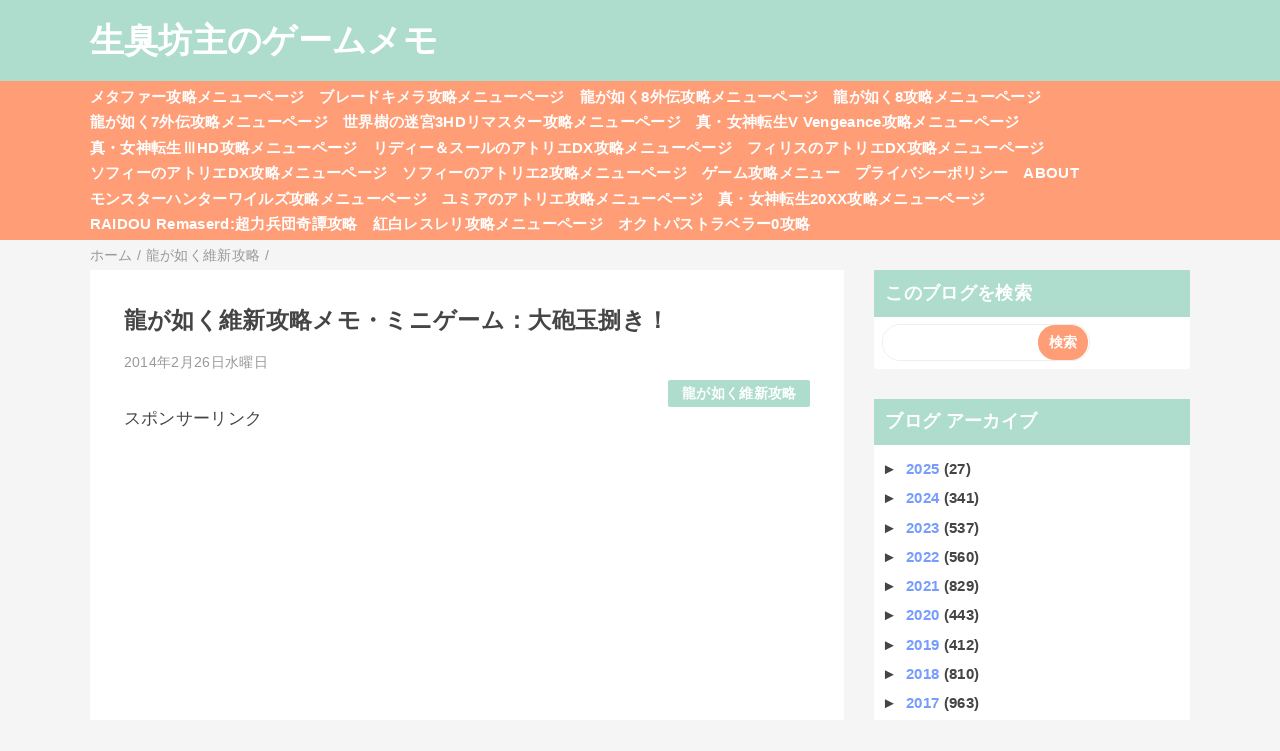

--- FILE ---
content_type: text/html; charset=UTF-8
request_url: https://bozumemo.blogspot.com/2014/02/blog-post_8511.html
body_size: 16717
content:
<!DOCTYPE html>
<html class='v2' dir='ltr' lang='ja' xmlns='http://www.w3.org/1999/xhtml' xmlns:b='http://www.google.com/2005/gml/b' xmlns:data='http://www.google.com/2005/gml/data' xmlns:expr='http://www.google.com/2005/gml/expr'>
<head>
<link href='https://www.blogger.com/static/v1/widgets/335934321-css_bundle_v2.css' rel='stylesheet' type='text/css'/>
<meta content='width=device-width,initial-scale=1.0,minimum-scale=1.0' name='viewport'/>
<!-- blogger auto create.start -->
<meta content='text/html; charset=UTF-8' http-equiv='Content-Type'/>
<meta content='blogger' name='generator'/>
<link href='https://bozumemo.blogspot.com/favicon.ico' rel='icon' type='image/x-icon'/>
<link href='https://bozumemo.blogspot.com/2014/02/blog-post_8511.html' rel='canonical'/>
<link rel="alternate" type="application/atom+xml" title="生臭坊主のゲームメモ - Atom" href="https://bozumemo.blogspot.com/feeds/posts/default" />
<link rel="alternate" type="application/rss+xml" title="生臭坊主のゲームメモ - RSS" href="https://bozumemo.blogspot.com/feeds/posts/default?alt=rss" />
<link rel="service.post" type="application/atom+xml" title="生臭坊主のゲームメモ - Atom" href="https://www.blogger.com/feeds/1698293626896699390/posts/default" />

<link rel="alternate" type="application/atom+xml" title="生臭坊主のゲームメモ - Atom" href="https://bozumemo.blogspot.com/feeds/6968253169145505875/comments/default" />
<!--Can't find substitution for tag [blog.ieCssRetrofitLinks]-->
<meta content='https://bozumemo.blogspot.com/2014/02/blog-post_8511.html' property='og:url'/>
<meta content='龍が如く維新攻略メモ・ミニゲーム：大砲玉捌き！' property='og:title'/>
<meta content='骸街にて、ミニゲーム大砲玉捌きあり。  ' property='og:description'/>
<!-- blogger auto create.end -->
<!-- by QooQ.start -->
<title>龍が如く維新攻略メモ&#12539;ミニゲーム&#65306;大砲玉捌き&#65281;-生臭坊主のゲームメモ</title>
<meta content='article' property='og:type'/>
<meta content='生臭坊主のゲームメモ' property='og:site_name'/>
<meta content='summary_large_image' name='twitter:card'/>
<!-- by QooQ.end -->
<style id='page-skin-1' type='text/css'><!--
/*-----------------------------------------------------------------------------
Name:      QooQ
Version:   1.30
Author:    くうく堂
Copyright: くうく堂
Url:       https://qooq.dododori.com
Lisense:   カスタマイズは自由です.販売,再配布は禁止です
----------------------------------------------------------------------------- */
/* 関連記事設定 valueの部分を変更して設定 */
/*
<Variable name="mrp.enable" description="関連記事有効化&#65288;true or false&#65289;" type="string" default="true"
/>
<Variable name="mrp.title" description="関連記事タイトル" type="string" default="関連記事"
/>
*/
/* こっちはテンプレートデザイナーで設定可 */
/*
<Group description="文字の色">
<Variable name="font.color" description="普通の文字色" type="color"
default="#454545"/>
<Variable name="font.link" description="リンクの色" type="color"
default="#779cff"/>
<Variable name="font.light" description="うす文字の色" type="color"
default="#999"/>
</Group>
<Group description="ブランドカラー">
<Variable name="brand.color" description="ブランドカラー" type="color"
default="#aeddcd"/>
<Variable name="brand.font" description="ブランドカラー部分の文字色" type="color"
default="#fff"/>
<Variable name="brand.subcolor" description="ブランドサブカラー" type="color"
default="#ff9d76"/>
<Variable name="brand.subfont" description="ブランドサブカラー部分の文字色" type="color"
default="#ffffff"/>
</Group>
<Group description="背景色など">
<Variable name="other.topback" description="最背景色" type="color"
default="#f6f5f5"/>
<Variable name="other.back" description="コンテンツの背景色" type="color"
default="#fff"/>
<Variable name="other.border" description="関連記事などのうすい枠線" type="color"
default="#eee"/>
</Group>
*/
/****************************************
もくじ
１初期化処理-*基本いじらない
２全体設定
３ナビゲーション
４ヘッダー
５パンくずリスト
６記事一覧
７個別記事
８サイドバー
９フッター
10個別アイテム&#65288;タグクラウド&#65289;
*****************************************/
/****************************************
初期化処理-*基本いじらない
*****************************************/
abbr,address,article,aside,audio,b,blockquote,body,canvas,caption,cite,code,dd,del,details,dfn,div,dl,dt,em,fieldset,figcaption,figure,footer,form,h1,h2,h3,h4,h5,h6,header,hgroup,html,i,iframe,img,ins,kbd,label,legend,li,main,mark,menu,nav,object,ol,p,pre,q,samp,section,small,span,strong,sub,summary,sup,table,tbody,td,tfoot,th,thead,time,tr,ul,var,video{margin:0;padding:0;border:0;outline:0;font-size:100%;vertical-align:baseline;background:transparent}article,aside,details,figcaption,figure,footer,header,hgroup,main,menu,nav,section{display:block}blockquote,q{quotes:none}blockquote:after,blockquote:before,q:after,q:before{content:'';content:none}a{margin:0;padding:0;font-size:100%;vertical-align:baseline;background:transparent}ins{text-decoration:none}*,:after,:before{-webkit-box-sizing:border-box;-moz-box-sizing:border-box;-o-box-sizing:border-box;-ms-box-sizing:border-box;box-sizing:border-box}html{font-size:62.5%}body{text-align:left;word-wrap:break-word;overflow-wrap:break-word;font-size:1.7rem;font-weight:500;line-height:1.2;letter-spacing:.02em;min-width:960px}.container{margin:auto;width:86%;min-width:960px;max-width:1180px}a{text-decoration:none;color:inherit}img{height:auto;vertical-align:bottom}iframe,img{max-width:100%}.separator a{margin-left:0!important;margin-right:0!important}.separator a,.separator img{display:inline-block}.section{margin:0}.widget ol,.widget ul{padding:0}.widget-content li{list-style-type:none}.widget .post-body ol,.widget .post-body ul{padding-left:2em;padding-right:0}.Header h1{margin-bottom:0}.status-msg-wrap{margin:0}.status-msg-body{text-align:left}.status-msg-border{border:0}.status-msg-bg{background:0}.gsc-search-box{margin-bottom:0!important}table.gsc-search-box{background:#fff;border-radius:18px;max-width:16em}input.gsc-search-button{-webkit-appearance:none;-moz-appearance:none;appearance:none;padding:0 .8em;border:0;outline:0;margin-left:0!important;border-radius:18px;font-weight:700;height:2.5em;font-size:14px;cursor:pointer}.gsc-input{padding-right:0!important}input.gsc-input{-webkit-appearance:none;-moz-appearance:none;appearance:none;padding:0 1em;border:0;outline:0;background:#fff;border-radius:18px;height:2.5em;font-size:14px;width:100%}.cloud-label-widget-content{text-align:left}.label-size{font-size:80%!important;opacity:1!important;display:inline-block}@media(max-width:768px){body{font-size:1.6rem;min-width:0}.container{width:96%;min-width:0}.twitter-timeline{width:770px!important}}@media(max-width:480px){#main.width-100 .container{width:100%}.width-100 #sub-content,.width-100 .breadcrumbs{width:96%;margin-right:auto;margin-left:auto}}
/****************************************
全体設定
*****************************************/
body{
font-family: "游ゴシック体", "Yu Gothic", YuGothic, "ヒラギノ角ゴシック Pro", "Hiragino Kaku Gothic Pro", 'メイリオ' , Meiryo , Osaka, "ＭＳ Ｐゴシック", "MS PGothic", sans-serif;
background: #f6f5f5;
color: #454545;
}
/* 2カラム設定 */
#main-inner{
display: flex;
}
#main-content{
margin-right: 30px;
width: calc(100% - 346px);
flex-shrink: 0;
}
#sub-content{
margin-top: 30px;
width: 316px;
flex-shrink: 0;
}
@media ( max-width : 768px ) {
#main-inner{
display: block;
}
#main-content{
margin-right: 0;
width: 100%;
}
#sub-content{
width: 100%;
}
}
/****************************************
ナビゲーション
*****************************************/
#navigation{
padding: .2em 0 .2em 0;
font-size: 1.5rem;
background: #ff9d76;
color: #ffffff;
}
#navigation a{
color: inherit;
}
#navigation-button,
#navigation-label{
display: none;
}
#navigation-content ul{
display: flex;
flex-wrap: wrap;
}
#navigation-content li{
margin-right: 1em;
list-style: none;
}
#navigation-content li a{
font-weight: bold;
}
@media ( max-width : 768px ) {
#navigation-label{
display: block;
text-align: center;
}
#navigation-content{
display:none;
}
#navigation-button:checked ~ #navigation-content{
display: block;
}
}
/****************************************
ヘッダー
*****************************************/
#header{
background: #aeddcd;
color: #ffffff;
}
#header a{
color: inherit;
}
#header-inner{
padding: 1em 0 1em 0;
}
#header-img-wrapper{
text-align: center;
}
#header-img{
}
#header-title{
font-size: 200%;
font-weight: bold;
}
#header-text{
font-size: 80%;
font-weight: bold;
}
/****************************************
パンくずリスト
*****************************************/
.breadcrumbs{
line-height: 1;
font-size: 14px;
margin-top: 8px;
background: inherit;
color: #999999;
}
/* 404メッセージ */
.status-msg-wrap{
color:  #999999;
}
/****************************************
記事一覧
*****************************************/
#list{
display: flex;
flex-wrap: wrap;
justify-content: space-between;
align-items: flex-start;
}
#list a{
color: inherit;
}
.list-item{
flex-basis: 49.5%;
margin-top: 8px;
border-radius: 3px;
background: #ffffff;
}
.list-item-inner{
padding: .5em;
border-top: none;
}
.list-item-date{
color: #999999;
font-size: 80%;
}
.list-item-category{
display: flex;
flex-wrap: wrap;
justify-content: flex-end;
margin-top: .5em;
font-size: 80%;
font-weight: bold;
}
.list-item-category-item{
display: block;
margin-top: .1em;
margin-left: .1em;
padding: .3em 1em;
border-radius: 2px;
background: #aeddcd;
color: #ffffff;
}
.list-item-img{
display: block;
width: 100%;
}
.list-item-title{
margin-top: .5em;
font-weight: bold;
}
@media ( max-width : 480px ) {
#list{
display: block;
}
}
/****************************************
個別記事
*****************************************/
#single{
padding: 2em;
margin-top: 8px;
background: #ffffff;
}
/* 個別記事見出し */
#singler-header{
}
#single-header-date{
font-size: 80%;
margin-top: 1.25em;
color: #999999;
}
#single-header-title{
font-size: 2.3rem;
font-weight: bold;
}
#single-header .single-share{
margin-top: 1em;
}
#single-header-category{
display: flex;
flex-wrap: wrap;
justify-content: flex-end;
margin-top: .5em;
font-size: 80%;
font-weight: bold;
}
.single-header-category-item{
display: block;
margin-top: .1em;
margin-left: .1em;
padding: .3em 1em;
border-radius: 2px;
background: #aeddcd;
color: #ffffff;
}
/* アドセンスのデザイン指定 */
#ad-1{
/* アドセンス広告1を使う場合有効にする */
/* margin-top: 1em; */
min-height: 250px;
overflow: hidden;
}
#ad-2{
margin-top: 2em;
overflow: hidden;
}
/* 個別記事本文 */
#single-content{
margin-top: 1em;
line-height: 1.8;
}
#single-content p{
margin-top: 1.8em;
margin-bottom: 1.8em;
}
#single-content a{
color: #779cff;
}
#single-content h2{
font-size: 2.26rem;
font-weight: bold;
padding: .8em .5em;
margin-bottom: 1em;
margin-top: 2em;
border-radius: 2px;
line-height: 1.2;
background: #aeddcd;
color: #ffffff;
}
#single-content h3{
font-size: 2.26rem;
font-weight: bold;
margin-bottom: 1em;
margin-top: 2em;
padding: .5em 0;
line-height: 1.2;
border-bottom: solid 2px #aeddcd;
}
#single-content h4{
display: table;
padding: .5em 2em;
border-radius: 2px;
line-height: 1.2;
background: #aeddcd;
color: #ffffff;
}
#single-content blockquote{
margin: 1.8rem;
padding-left: 1.8rem;
position: relative;
}
#single-content blockquote:before{
content:'\201D';
font-size: 400%;
position: absolute;
top: -1.8rem;
left: -1.8rem;
line-height: 1;
}
/* 個別記事下部 */
#single-footer{
}
/* SNSボタン */
#single-footer .single-share{
margin-top: 4em;
margin-bottom: 4em;
}
.single-share{
display: flex;
justify-content: center;
}
.single-share-facebook,
.single-share-twitter,
.single-share-hatena,
.single-share-pocket,
.single-share-line{
text-align: center;
font-weight: bold;
margin: 0 .3em;
border-radius: 3px;
display: block;
padding: .2em 1em;
color: white;
}
.single-share-facebook{
background: #3B5998;
}
.single-share-twitter{
background: #55acee;
}
.single-share-hatena{
background: #008fde;
}
.single-share-pocket{
background: #ef3f56;
}
.single-share-line{
background: #00B900;
}
/* 前後の記事 */
#blog-pager{
margin-top: 30px;
margin-bottom: 0;
}
#blog-pager-newer-link,
#blog-pager-older-link{
padding: 1em;
font-weight: bold;
border-radius: 2em;
background: #ff9d76;
color: #ffffff;
}
/* コメント */
#comments{
margin-top: 2em;
}
/* フッターカテゴリ */
#single-footer-category{
margin-top: 2em;
}
.single-footer-category-item{
display: table;
margin: 1em auto 0 auto;
padding: 1em;
font-weight: bold;
border-radius: 3px;
background: #aeddcd;
color: #ffffff;
}
/* 関連記事 */
#mrp-wrapper{
margin-top: 2em;
}
#mrp-title{
font-weight: bold;
}
#mrp-content{
display: flex;
flex-wrap: wrap;
}
.mrp-post{
position: relative;
flex-basis: 150px;
padding: .5em 1em;
margin: .1em;
border: solid 1px #eeeeee;
background: #ffffff;
}
.mrp-post-img{
display: block;
border-radius: 50%;
width: 72px;
height: 72px;
object-fit: cover;
margin: 0 auto 0 auto;
}
.mrp-post-title{
margin-top: .5em;
font-size: 80%;
font-weight: bold;
}
.mrp-post-link{
position: absolute;
top: 0;
left: 0;
width: 100%;
height: 100%;
}
@media ( max-width : 480px ) {
#single{
padding: 1.5em 1em 1em 1em;
}
#single-header-title{
font-size: 1.9rem;
}
#single-content h2,
#single-content h3{
font-size: 1.9rem;
}
}
/****************************************
サイドバー
*****************************************/
#sub-content{
font-size: 1.5rem;
}
#sub-content a{
color: #779cff;
}
#sub-content .widget{
background: #ffffff;
border-radius: 2px;
}
#sub-content .widget-content,
#sub-content .contact-form-widget{
padding: .5em;
}
#sub-content .widget h2{
font-size: 1.8rem;
padding: .6em;
background: #aeddcd;
color: #ffffff;
}
/****************************************
フッター
*****************************************/
#footer{
font-size: 1.5rem;
margin-top: 30px;
background-color: #ffffff;
}
#footer a{
color: #779cff;
}
#footer-inner{
display: flex;
}
#footer-item1,
#footer-item2,
#footer-item3{
flex-basis: 29.3333%;
margin-left: 2%;
margin-right: 2%;
}
#footer .widget{
padding-top: 30px;
}
#footer .widget:last-child{
padding-bottom: 30px;
}
#copyright{
text-align: center;
font-size: 70%;
margin-top: 1em;
color: #999999;
letter-spacing: 0;
}
#copyright:before{
content:"Copyright \0a9 ";
}
#copyright:after{
content:" All Rights Reserved.";
}
#designed-by{
text-align: center;
font-size: 70%;
margin-bottom: 1em;
color: #999999;
letter-spacing: 0;
}
#designed-by:before{
content:"designed by ";
}
.Attribution{
color: #999999;
font-size: 70%;
}
.Attribution a{
color: inherit !important;
}
@media ( max-width : 768px ) {
#footer-inner{
display: block;
}
}
/****************************************
個別アイテム
*****************************************/
/* タグクラウド */
.label-size{
padding: .5em;
border-radius: 3px;
margin: .25em 0;
background: #ff9d76;
color: #ffffff;
}
.label-size a{
color: inherit !important;
}
.widget h2{
font-size: 110%;
}
.widget h2,
.widget .widget-content{
font-weight: bold;
}
.popular-posts a{
color: #454545 !important;
}
.post-summary h3 a{
color: #454545 !important;
}
table.gsc-search-box{
border: solid 1px #eeeeee;
}
input.gsc-search-button{
background: #ff9d76;
color: #ffffff;
}
input.gsc-input{
color: #454545;
}

--></style>
<script>
//<![CDATA[
//mrp-v1.04
var relatedAry=new Array;function mrp_input(e){for(var t=0;t<e.feed.entry.length;t++){var r=new Object,n=e.feed.entry[t];r.title=n.title.$t;try{r.thumbnail=n.media$thumbnail.url}catch(e){r.thumbnail="noneImage"}for(var l=0;l<n.link.length;l++)if("alternate"==n.link[l].rel){r.link=n.link[l].href;break}for(var i=0,m=0;m<relatedAry.length;m++)if(r.link==relatedAry[m].link){i=1;break}i||relatedAry.push(r)}}function mrp_output(e){for(var t,r,n,l,a,i=mrpMax<relatedAry.length?mrpMax:relatedAry.length,d=document.getElementById("mrp-content"),m=[],s=0;m.push(s++)<relatedAry.length;);if(m=m.sort(function(){return Math.random()-.5}),relatedAry.length<=1)(a=document.createElement("p")).textContent="関連する記事はありません。",d.appendChild(a);else for(var p=0;p<i;p++)t=relatedAry[m[p]],mrpPosturl!=t.link&&((r=document.createElement("div")).setAttribute("class","mrp-post"),"noneImage"!=t.thumbnail&&((n=document.createElement("img")).setAttribute("src",t.thumbnail),n.setAttribute("class","mrp-post-img"),r.appendChild(n)),(a=document.createElement("p")).setAttribute("class","mrp-post-title"),a.textContent=t.title,r.appendChild(a),(l=document.createElement("a")).setAttribute("href",t.link),l.setAttribute("class","mrp-post-link"),r.appendChild(l),d.appendChild(r))}
//]]>
</script>
<script type='text/javascript'>
        (function(i,s,o,g,r,a,m){i['GoogleAnalyticsObject']=r;i[r]=i[r]||function(){
        (i[r].q=i[r].q||[]).push(arguments)},i[r].l=1*new Date();a=s.createElement(o),
        m=s.getElementsByTagName(o)[0];a.async=1;a.src=g;m.parentNode.insertBefore(a,m)
        })(window,document,'script','https://www.google-analytics.com/analytics.js','ga');
        ga('create', 'UA-52552438-1', 'auto', 'blogger');
        ga('blogger.send', 'pageview');
      </script>
<!-- Google tag (gtag.js) -->
<script async='async' src='https://www.googletagmanager.com/gtag/js?id=G-KW2W8PFLQH'></script>
<script>
  window.dataLayer = window.dataLayer || [];
  function gtag(){dataLayer.push(arguments);}
  gtag('js', new Date());

  gtag('config', 'G-KW2W8PFLQH');
</script>
<link href='https://www.blogger.com/dyn-css/authorization.css?targetBlogID=1698293626896699390&amp;zx=4ea00f42-f5d3-4925-9211-f843b4feaa5f' media='none' onload='if(media!=&#39;all&#39;)media=&#39;all&#39;' rel='stylesheet'/><noscript><link href='https://www.blogger.com/dyn-css/authorization.css?targetBlogID=1698293626896699390&amp;zx=4ea00f42-f5d3-4925-9211-f843b4feaa5f' rel='stylesheet'/></noscript>
<meta name='google-adsense-platform-account' content='ca-host-pub-1556223355139109'/>
<meta name='google-adsense-platform-domain' content='blogspot.com'/>

<!-- data-ad-client=ca-pub-8989459034511995 -->

</head>
<body>
<div id='header'>
<div class='section' id='ヘッダー'><div class='widget Header' data-version='1' id='Header1'>
<div id='header-inner'>
<div class='container'>
<p id='header-title'><a href='https://bozumemo.blogspot.com/'>生臭坊主のゲームメモ</a></p>
</div>
</div>
</div></div>
</div>
<div id='navigation'>
<div class='container'>
<label for='navigation-button' id='navigation-label'>=</label>
<input id='navigation-button' type='checkbox'/>
<div id='navigation-content'>
<div class='section' id='ナビゲーション'><div class='widget PageList' data-version='1' id='PageList1'>
<div class='widget-content'>
<ul>
<li><a href='https://bozumemo.jp/metaphor-kouryaku/'>メタファー攻略メニューページ</a></li>
<li><a href='https://bozumemo.jp/blade-chimera-kouryaku/'>ブレードキメラ攻略メニューページ</a></li>
<li><a href='https://bozumemo.jp/gotoku8-pirates-kouryaku/'>龍が如く8外伝攻略メニューページ</a></li>
<li><a href='https://bozumemo.blogspot.com/p/ryu8.html'>龍が如く8攻略メニューページ</a></li>
<li><a href='https://bozumemo.blogspot.com/p/ryu7gaiden.html'>龍が如く7外伝攻略メニューページ</a></li>
<li><a href='https://bozumemo.blogspot.com/p/sq3hd.html'>世界樹の迷宮3HDリマスター攻略メニューページ</a></li>
<li><a href='https://bozumemo.blogspot.com/p/shinmegamitenseivv.html'>真&#12539;女神転生V Vengeance攻略メニューページ</a></li>
<li><a href='https://bozumemo.blogspot.com/p/sinmegamitensei3hd.html'>真&#12539;女神転生&#8546;HD攻略メニューページ</a></li>
<li><a href='https://bozumemo.blogspot.com/p/lydiedx.html'>リディー&#65286;スールのアトリエDX攻略メニューページ</a></li>
<li><a href='https://bozumemo.blogspot.com/p/firisdx.html'>フィリスのアトリエDX攻略メニューページ</a></li>
<li><a href='https://bozumemo.blogspot.com/p/sophiedx.html'>ソフィーのアトリエDX攻略メニューページ</a></li>
<li><a href='https://bozumemo.blogspot.com/p/sophie2.html'>ソフィーのアトリエ2攻略メニューページ</a></li>
<li><a href='https://bozumemo.blogspot.com/p/blog-page_42.html'>ゲーム攻略メニュー</a></li>
<li><a href='https://bozumemo.blogspot.com/p/blog-page_15.html'>プライバシーポリシー</a></li>
<li><a href='https://bozumemo.blogspot.com/p/blog-page_9.html'>ABOUT</a></li>
<li><a href='https://bozumemo.jp/monster-hunter-wilds-kouryaku/'>モンスターハンターワイルズ攻略メニューページ</a></li>
<li><a href='https://bozumemo.jp/yumia-atelier/'>ユミアのアトリエ攻略メニューページ</a></li>
<li><a href='https://bozumemo.jp/sin-megaten-20xx-kouryaku/'>真&#12539;女神転生20XX攻略メニューページ</a></li>
<li><a href='https://bozumemo.jp/raidou-remasterd/raidou-menu/'>RAIDOU Remaserd:超力兵団奇譚攻略</a></li>
<li><a href='https://bozumemo.jp/resleriana-rw/resleriana-rw-top/'>紅白レスレリ攻略メニューページ</a></li>
<li><a href='https://bozumemo.jp/octopathtraveler0/octopathtraveler0-top/'>オクトパストラベラー0攻略</a></li>
</ul>
<div class='clear'></div>
</div>
</div></div>
</div>
</div>
</div>
<div class='width-100' id='main'>
<div class='container'>
<div id='main-inner'>
<div id='main-content'>
<div class='section' id='記事表示部分'><div class='widget Blog' data-version='1' id='Blog1'>
<div class='breadcrumbs' typeof='BreadcrumbList' vocab='https://schema.org/'>
<span property='itemListElement' typeof='ListItem'>
<a href='https://bozumemo.blogspot.com/' property='item' typeof='WebPage'>
<span property='name'>ホーム</span>
</a>
<meta content='1' property='position'/>
</span> / 
  
<span property='itemListElement' typeof='ListItem'>
<a href='https://bozumemo.blogspot.com/search/label/%E9%BE%8D%E3%81%8C%E5%A6%82%E3%81%8F%E7%B6%AD%E6%96%B0%E6%94%BB%E7%95%A5' property='item' typeof='WebPage'>
<span property='name'>龍が如く維新攻略</span>
</a>
<meta content='2' property='position'/>
</span> / 
          
</div>
<div id='single'>
<div id='single-header'>
<h1 id='single-header-title'>龍が如く維新攻略メモ&#12539;ミニゲーム&#65306;大砲玉捌き&#65281;</h1>
<p id='single-header-date'>2014年2月26日水曜日</p>
<p id='single-header-category'>
<a class='single-header-category-item' href='https://bozumemo.blogspot.com/search/label/%E9%BE%8D%E3%81%8C%E5%A6%82%E3%81%8F%E7%B6%AD%E6%96%B0%E6%94%BB%E7%95%A5'>龍が如く維新攻略</a>
</p>
</div>
<div id='ad-1'>
<p style='text-align: left;'>スポンサーリンク<br/></p>
<script async='async' crossorigin='anonymous' src='https://pagead2.googlesyndication.com/pagead/js/adsbygoogle.js?client=ca-pub-8989459034511995'></script>
<ins class='adsbygoogle' data-ad-client='ca-pub-8989459034511995' data-ad-format='auto' data-ad-slot='3949313053' data-full-width-responsive='true' style='display:block'></ins>
<script>
     (adsbygoogle = window.adsbygoogle || []).push({});
</script>
</div>
<div class='post-body' id='single-content'>
骸街にて&#12289;ミニゲーム大砲玉捌きあり&#12290;<br />
<a name="more"></a>初回クリアで&#12289;大筒心得習得できるように&#12290;<br />
銀評価以上で商品&#12289;金評価で次の難易度解放&#12290;<br />
おまけを解放するには一刀の型&#12539;短銃の型両方で金を取る必要あり&#12290;<br />
<br />
<b>一刀の型</b><br />
初級&#65306;研磨石<br />
中級&#65306;玉鋼<br />
上級&#65306;小さな金塊<br />
おまけ&#65306;白金の粒 <br />
<b>短銃の型</b><br />
初級&#65306;鉄くず<br />
中級&#65306;がたがたの歯車<br />
上級&#65306;精巧な歯車<br />
おまけ&#65306;絡繰細工<br />
<br />
私の苦手なリズムゲー的な要素のミニゲーム&#12290; <br />
<strike>しかし&#12289;短銃の型はすんなり上級金評価とれるも&#12289;一刀の型のほうがどうにもやればやるほどタイミングずれていき上級金評価がとれず&#12539;&#12539;&#12539;&#12290;</strike><br />
<strike>とりあえず後回しに&#12290;</strike><br />
ようやくおまけまでいけました&#12539;&#12539;&#12539;&#12290;<br />
<br />
<span style="font-size: large;"><b>この他の龍が如く維新関連の記事は </b><br />
<b><a href="http://bozumemo.blogspot.jp/2014/02/blog-post_5194.html">龍が如く維新攻略メモまとめ</a>にて&nbsp; </b></span>
<div style='clear: both;'></div>
</div>
<div id='ad-2'>
<p style='text-align: left;'>スポンサーリンク<br/></p>
<script async='async' crossorigin='anonymous' src='https://pagead2.googlesyndication.com/pagead/js/adsbygoogle.js?client=ca-pub-8989459034511995'></script>
<ins class='adsbygoogle' data-ad-client='ca-pub-8989459034511995' data-ad-format='auto' data-ad-slot='4681114255' data-full-width-responsive='true' style='display:block'></ins>
<script>
     (adsbygoogle = window.adsbygoogle || []).push({});
</script>
<script async='async' src='https://pagead2.googlesyndication.com/pagead/js/adsbygoogle.js'></script>
<ins class='adsbygoogle' data-ad-client='ca-pub-8989459034511995' data-ad-format='autorelaxed' data-ad-slot='4105379125' style='display:block'></ins>
<script>
     (adsbygoogle = window.adsbygoogle || []).push({});
</script>
</div>
<div id='single-footer'>
<div class='blog-pager' id='blog-pager'>
<span id='blog-pager-newer-link'>
<a class='blog-pager-newer-link' href='https://bozumemo.blogspot.com/2014/02/blog-post_2422.html' id='Blog1_blog-pager-newer-link' title='次の投稿'>次の投稿</a>
</span>
<span id='blog-pager-older-link'>
<a class='blog-pager-older-link' href='https://bozumemo.blogspot.com/2014/02/blog-post_5194.html' id='Blog1_blog-pager-older-link' title='前の投稿'>前の投稿</a>
</span>
</div>
<div class='clear'></div>
<div id='single-footer-category'>
<a class='single-footer-category-item' href='https://bozumemo.blogspot.com/search/label/%E9%BE%8D%E3%81%8C%E5%A6%82%E3%81%8F%E7%B6%AD%E6%96%B0%E6%94%BB%E7%95%A5'>龍が如く維新攻略カテゴリ</a>
</div>
<div id='mrp-wrapper'>
<p id='mrp-title'>関連記事</p>
<div id='mrp-content'></div>
<script src='/feeds/posts/default/-/龍が如く維新攻略?alt=json-in-script&callback=mrp_input&max-results=10' type='text/javascript'></script>
<script type='text/javascript'>
			var mrpPosturl="https://bozumemo.blogspot.com/2014/02/blog-post_8511.html";
			var mrpMax=6;
			mrp_output();
		</script>
</div>
<div class='comments' id='comments'>
<a name='comments'></a>
<h4>0 件のコメント:</h4>
<div id='Blog1_comments-block-wrapper'>
<dl class='avatar-comment-indent' id='comments-block'>
</dl>
</div>
<p class='comment-footer'>
<div class='comment-form'>
<a name='comment-form'></a>
<h4 id='comment-post-message'>コメントを投稿</h4>
<p>
</p>
<a href='https://www.blogger.com/comment/frame/1698293626896699390?po=6968253169145505875&hl=ja&saa=85391&origin=https://bozumemo.blogspot.com' id='comment-editor-src'></a>
<iframe allowtransparency='true' class='blogger-iframe-colorize blogger-comment-from-post' frameborder='0' height='410px' id='comment-editor' name='comment-editor' src='' width='100%'></iframe>
<script src='https://www.blogger.com/static/v1/jsbin/2830521187-comment_from_post_iframe.js' type='text/javascript'></script>
<script type='text/javascript'>
      BLOG_CMT_createIframe('https://www.blogger.com/rpc_relay.html');
    </script>
</div>
</p>
</div>
</div>
</div>
</div></div>
</div>
<div id='sub-content'>
<div class='section' id='サイドバー'><div class='widget BlogSearch' data-version='1' id='BlogSearch1'>
<h2 class='title'>このブログを検索</h2>
<div class='widget-content'>
<div id='BlogSearch1_form'>
<form action='https://bozumemo.blogspot.com/search' class='gsc-search-box' target='_top'>
<table cellpadding='0' cellspacing='0' class='gsc-search-box'>
<tbody>
<tr>
<td class='gsc-input'>
<input autocomplete='off' class='gsc-input' name='q' size='10' title='search' type='text' value=''/>
</td>
<td class='gsc-search-button'>
<input class='gsc-search-button' title='search' type='submit' value='検索'/>
</td>
</tr>
</tbody>
</table>
</form>
</div>
</div>
<div class='clear'></div>
</div><div class='widget BlogArchive' data-version='1' id='BlogArchive1'>
<h2>ブログ アーカイブ</h2>
<div class='widget-content'>
<div id='ArchiveList'>
<div id='BlogArchive1_ArchiveList'>
<ul class='hierarchy'>
<li class='archivedate collapsed'>
<a class='toggle' href='javascript:void(0)'>
<span class='zippy'>

        &#9658;&#160;
      
</span>
</a>
<a class='post-count-link' href='https://bozumemo.blogspot.com/2025/'>
2025
</a>
<span class='post-count' dir='ltr'>(27)</span>
<ul class='hierarchy'>
<li class='archivedate collapsed'>
<a class='toggle' href='javascript:void(0)'>
<span class='zippy'>

        &#9658;&#160;
      
</span>
</a>
<a class='post-count-link' href='https://bozumemo.blogspot.com/2025/12/'>
12月
</a>
<span class='post-count' dir='ltr'>(1)</span>
</li>
</ul>
<ul class='hierarchy'>
<li class='archivedate collapsed'>
<a class='toggle' href='javascript:void(0)'>
<span class='zippy'>

        &#9658;&#160;
      
</span>
</a>
<a class='post-count-link' href='https://bozumemo.blogspot.com/2025/11/'>
11月
</a>
<span class='post-count' dir='ltr'>(1)</span>
</li>
</ul>
<ul class='hierarchy'>
<li class='archivedate collapsed'>
<a class='toggle' href='javascript:void(0)'>
<span class='zippy'>

        &#9658;&#160;
      
</span>
</a>
<a class='post-count-link' href='https://bozumemo.blogspot.com/2025/10/'>
10月
</a>
<span class='post-count' dir='ltr'>(8)</span>
</li>
</ul>
<ul class='hierarchy'>
<li class='archivedate collapsed'>
<a class='toggle' href='javascript:void(0)'>
<span class='zippy'>

        &#9658;&#160;
      
</span>
</a>
<a class='post-count-link' href='https://bozumemo.blogspot.com/2025/09/'>
9月
</a>
<span class='post-count' dir='ltr'>(2)</span>
</li>
</ul>
<ul class='hierarchy'>
<li class='archivedate collapsed'>
<a class='toggle' href='javascript:void(0)'>
<span class='zippy'>

        &#9658;&#160;
      
</span>
</a>
<a class='post-count-link' href='https://bozumemo.blogspot.com/2025/07/'>
7月
</a>
<span class='post-count' dir='ltr'>(4)</span>
</li>
</ul>
<ul class='hierarchy'>
<li class='archivedate collapsed'>
<a class='toggle' href='javascript:void(0)'>
<span class='zippy'>

        &#9658;&#160;
      
</span>
</a>
<a class='post-count-link' href='https://bozumemo.blogspot.com/2025/06/'>
6月
</a>
<span class='post-count' dir='ltr'>(3)</span>
</li>
</ul>
<ul class='hierarchy'>
<li class='archivedate collapsed'>
<a class='toggle' href='javascript:void(0)'>
<span class='zippy'>

        &#9658;&#160;
      
</span>
</a>
<a class='post-count-link' href='https://bozumemo.blogspot.com/2025/05/'>
5月
</a>
<span class='post-count' dir='ltr'>(3)</span>
</li>
</ul>
<ul class='hierarchy'>
<li class='archivedate collapsed'>
<a class='toggle' href='javascript:void(0)'>
<span class='zippy'>

        &#9658;&#160;
      
</span>
</a>
<a class='post-count-link' href='https://bozumemo.blogspot.com/2025/04/'>
4月
</a>
<span class='post-count' dir='ltr'>(2)</span>
</li>
</ul>
<ul class='hierarchy'>
<li class='archivedate collapsed'>
<a class='toggle' href='javascript:void(0)'>
<span class='zippy'>

        &#9658;&#160;
      
</span>
</a>
<a class='post-count-link' href='https://bozumemo.blogspot.com/2025/02/'>
2月
</a>
<span class='post-count' dir='ltr'>(3)</span>
</li>
</ul>
</li>
</ul>
<ul class='hierarchy'>
<li class='archivedate collapsed'>
<a class='toggle' href='javascript:void(0)'>
<span class='zippy'>

        &#9658;&#160;
      
</span>
</a>
<a class='post-count-link' href='https://bozumemo.blogspot.com/2024/'>
2024
</a>
<span class='post-count' dir='ltr'>(341)</span>
<ul class='hierarchy'>
<li class='archivedate collapsed'>
<a class='toggle' href='javascript:void(0)'>
<span class='zippy'>

        &#9658;&#160;
      
</span>
</a>
<a class='post-count-link' href='https://bozumemo.blogspot.com/2024/12/'>
12月
</a>
<span class='post-count' dir='ltr'>(5)</span>
</li>
</ul>
<ul class='hierarchy'>
<li class='archivedate collapsed'>
<a class='toggle' href='javascript:void(0)'>
<span class='zippy'>

        &#9658;&#160;
      
</span>
</a>
<a class='post-count-link' href='https://bozumemo.blogspot.com/2024/11/'>
11月
</a>
<span class='post-count' dir='ltr'>(8)</span>
</li>
</ul>
<ul class='hierarchy'>
<li class='archivedate collapsed'>
<a class='toggle' href='javascript:void(0)'>
<span class='zippy'>

        &#9658;&#160;
      
</span>
</a>
<a class='post-count-link' href='https://bozumemo.blogspot.com/2024/09/'>
9月
</a>
<span class='post-count' dir='ltr'>(2)</span>
</li>
</ul>
<ul class='hierarchy'>
<li class='archivedate collapsed'>
<a class='toggle' href='javascript:void(0)'>
<span class='zippy'>

        &#9658;&#160;
      
</span>
</a>
<a class='post-count-link' href='https://bozumemo.blogspot.com/2024/08/'>
8月
</a>
<span class='post-count' dir='ltr'>(25)</span>
</li>
</ul>
<ul class='hierarchy'>
<li class='archivedate collapsed'>
<a class='toggle' href='javascript:void(0)'>
<span class='zippy'>

        &#9658;&#160;
      
</span>
</a>
<a class='post-count-link' href='https://bozumemo.blogspot.com/2024/07/'>
7月
</a>
<span class='post-count' dir='ltr'>(21)</span>
</li>
</ul>
<ul class='hierarchy'>
<li class='archivedate collapsed'>
<a class='toggle' href='javascript:void(0)'>
<span class='zippy'>

        &#9658;&#160;
      
</span>
</a>
<a class='post-count-link' href='https://bozumemo.blogspot.com/2024/06/'>
6月
</a>
<span class='post-count' dir='ltr'>(79)</span>
</li>
</ul>
<ul class='hierarchy'>
<li class='archivedate collapsed'>
<a class='toggle' href='javascript:void(0)'>
<span class='zippy'>

        &#9658;&#160;
      
</span>
</a>
<a class='post-count-link' href='https://bozumemo.blogspot.com/2024/05/'>
5月
</a>
<span class='post-count' dir='ltr'>(30)</span>
</li>
</ul>
<ul class='hierarchy'>
<li class='archivedate collapsed'>
<a class='toggle' href='javascript:void(0)'>
<span class='zippy'>

        &#9658;&#160;
      
</span>
</a>
<a class='post-count-link' href='https://bozumemo.blogspot.com/2024/04/'>
4月
</a>
<span class='post-count' dir='ltr'>(36)</span>
</li>
</ul>
<ul class='hierarchy'>
<li class='archivedate collapsed'>
<a class='toggle' href='javascript:void(0)'>
<span class='zippy'>

        &#9658;&#160;
      
</span>
</a>
<a class='post-count-link' href='https://bozumemo.blogspot.com/2024/03/'>
3月
</a>
<span class='post-count' dir='ltr'>(47)</span>
</li>
</ul>
<ul class='hierarchy'>
<li class='archivedate collapsed'>
<a class='toggle' href='javascript:void(0)'>
<span class='zippy'>

        &#9658;&#160;
      
</span>
</a>
<a class='post-count-link' href='https://bozumemo.blogspot.com/2024/02/'>
2月
</a>
<span class='post-count' dir='ltr'>(67)</span>
</li>
</ul>
<ul class='hierarchy'>
<li class='archivedate collapsed'>
<a class='toggle' href='javascript:void(0)'>
<span class='zippy'>

        &#9658;&#160;
      
</span>
</a>
<a class='post-count-link' href='https://bozumemo.blogspot.com/2024/01/'>
1月
</a>
<span class='post-count' dir='ltr'>(21)</span>
</li>
</ul>
</li>
</ul>
<ul class='hierarchy'>
<li class='archivedate collapsed'>
<a class='toggle' href='javascript:void(0)'>
<span class='zippy'>

        &#9658;&#160;
      
</span>
</a>
<a class='post-count-link' href='https://bozumemo.blogspot.com/2023/'>
2023
</a>
<span class='post-count' dir='ltr'>(537)</span>
<ul class='hierarchy'>
<li class='archivedate collapsed'>
<a class='toggle' href='javascript:void(0)'>
<span class='zippy'>

        &#9658;&#160;
      
</span>
</a>
<a class='post-count-link' href='https://bozumemo.blogspot.com/2023/12/'>
12月
</a>
<span class='post-count' dir='ltr'>(36)</span>
</li>
</ul>
<ul class='hierarchy'>
<li class='archivedate collapsed'>
<a class='toggle' href='javascript:void(0)'>
<span class='zippy'>

        &#9658;&#160;
      
</span>
</a>
<a class='post-count-link' href='https://bozumemo.blogspot.com/2023/11/'>
11月
</a>
<span class='post-count' dir='ltr'>(64)</span>
</li>
</ul>
<ul class='hierarchy'>
<li class='archivedate collapsed'>
<a class='toggle' href='javascript:void(0)'>
<span class='zippy'>

        &#9658;&#160;
      
</span>
</a>
<a class='post-count-link' href='https://bozumemo.blogspot.com/2023/10/'>
10月
</a>
<span class='post-count' dir='ltr'>(46)</span>
</li>
</ul>
<ul class='hierarchy'>
<li class='archivedate collapsed'>
<a class='toggle' href='javascript:void(0)'>
<span class='zippy'>

        &#9658;&#160;
      
</span>
</a>
<a class='post-count-link' href='https://bozumemo.blogspot.com/2023/09/'>
9月
</a>
<span class='post-count' dir='ltr'>(45)</span>
</li>
</ul>
<ul class='hierarchy'>
<li class='archivedate collapsed'>
<a class='toggle' href='javascript:void(0)'>
<span class='zippy'>

        &#9658;&#160;
      
</span>
</a>
<a class='post-count-link' href='https://bozumemo.blogspot.com/2023/08/'>
8月
</a>
<span class='post-count' dir='ltr'>(35)</span>
</li>
</ul>
<ul class='hierarchy'>
<li class='archivedate collapsed'>
<a class='toggle' href='javascript:void(0)'>
<span class='zippy'>

        &#9658;&#160;
      
</span>
</a>
<a class='post-count-link' href='https://bozumemo.blogspot.com/2023/07/'>
7月
</a>
<span class='post-count' dir='ltr'>(41)</span>
</li>
</ul>
<ul class='hierarchy'>
<li class='archivedate collapsed'>
<a class='toggle' href='javascript:void(0)'>
<span class='zippy'>

        &#9658;&#160;
      
</span>
</a>
<a class='post-count-link' href='https://bozumemo.blogspot.com/2023/06/'>
6月
</a>
<span class='post-count' dir='ltr'>(96)</span>
</li>
</ul>
<ul class='hierarchy'>
<li class='archivedate collapsed'>
<a class='toggle' href='javascript:void(0)'>
<span class='zippy'>

        &#9658;&#160;
      
</span>
</a>
<a class='post-count-link' href='https://bozumemo.blogspot.com/2023/05/'>
5月
</a>
<span class='post-count' dir='ltr'>(14)</span>
</li>
</ul>
<ul class='hierarchy'>
<li class='archivedate collapsed'>
<a class='toggle' href='javascript:void(0)'>
<span class='zippy'>

        &#9658;&#160;
      
</span>
</a>
<a class='post-count-link' href='https://bozumemo.blogspot.com/2023/04/'>
4月
</a>
<span class='post-count' dir='ltr'>(44)</span>
</li>
</ul>
<ul class='hierarchy'>
<li class='archivedate collapsed'>
<a class='toggle' href='javascript:void(0)'>
<span class='zippy'>

        &#9658;&#160;
      
</span>
</a>
<a class='post-count-link' href='https://bozumemo.blogspot.com/2023/03/'>
3月
</a>
<span class='post-count' dir='ltr'>(70)</span>
</li>
</ul>
<ul class='hierarchy'>
<li class='archivedate collapsed'>
<a class='toggle' href='javascript:void(0)'>
<span class='zippy'>

        &#9658;&#160;
      
</span>
</a>
<a class='post-count-link' href='https://bozumemo.blogspot.com/2023/02/'>
2月
</a>
<span class='post-count' dir='ltr'>(37)</span>
</li>
</ul>
<ul class='hierarchy'>
<li class='archivedate collapsed'>
<a class='toggle' href='javascript:void(0)'>
<span class='zippy'>

        &#9658;&#160;
      
</span>
</a>
<a class='post-count-link' href='https://bozumemo.blogspot.com/2023/01/'>
1月
</a>
<span class='post-count' dir='ltr'>(9)</span>
</li>
</ul>
</li>
</ul>
<ul class='hierarchy'>
<li class='archivedate collapsed'>
<a class='toggle' href='javascript:void(0)'>
<span class='zippy'>

        &#9658;&#160;
      
</span>
</a>
<a class='post-count-link' href='https://bozumemo.blogspot.com/2022/'>
2022
</a>
<span class='post-count' dir='ltr'>(560)</span>
<ul class='hierarchy'>
<li class='archivedate collapsed'>
<a class='toggle' href='javascript:void(0)'>
<span class='zippy'>

        &#9658;&#160;
      
</span>
</a>
<a class='post-count-link' href='https://bozumemo.blogspot.com/2022/12/'>
12月
</a>
<span class='post-count' dir='ltr'>(41)</span>
</li>
</ul>
<ul class='hierarchy'>
<li class='archivedate collapsed'>
<a class='toggle' href='javascript:void(0)'>
<span class='zippy'>

        &#9658;&#160;
      
</span>
</a>
<a class='post-count-link' href='https://bozumemo.blogspot.com/2022/11/'>
11月
</a>
<span class='post-count' dir='ltr'>(70)</span>
</li>
</ul>
<ul class='hierarchy'>
<li class='archivedate collapsed'>
<a class='toggle' href='javascript:void(0)'>
<span class='zippy'>

        &#9658;&#160;
      
</span>
</a>
<a class='post-count-link' href='https://bozumemo.blogspot.com/2022/10/'>
10月
</a>
<span class='post-count' dir='ltr'>(34)</span>
</li>
</ul>
<ul class='hierarchy'>
<li class='archivedate collapsed'>
<a class='toggle' href='javascript:void(0)'>
<span class='zippy'>

        &#9658;&#160;
      
</span>
</a>
<a class='post-count-link' href='https://bozumemo.blogspot.com/2022/09/'>
9月
</a>
<span class='post-count' dir='ltr'>(88)</span>
</li>
</ul>
<ul class='hierarchy'>
<li class='archivedate collapsed'>
<a class='toggle' href='javascript:void(0)'>
<span class='zippy'>

        &#9658;&#160;
      
</span>
</a>
<a class='post-count-link' href='https://bozumemo.blogspot.com/2022/08/'>
8月
</a>
<span class='post-count' dir='ltr'>(53)</span>
</li>
</ul>
<ul class='hierarchy'>
<li class='archivedate collapsed'>
<a class='toggle' href='javascript:void(0)'>
<span class='zippy'>

        &#9658;&#160;
      
</span>
</a>
<a class='post-count-link' href='https://bozumemo.blogspot.com/2022/07/'>
7月
</a>
<span class='post-count' dir='ltr'>(93)</span>
</li>
</ul>
<ul class='hierarchy'>
<li class='archivedate collapsed'>
<a class='toggle' href='javascript:void(0)'>
<span class='zippy'>

        &#9658;&#160;
      
</span>
</a>
<a class='post-count-link' href='https://bozumemo.blogspot.com/2022/06/'>
6月
</a>
<span class='post-count' dir='ltr'>(25)</span>
</li>
</ul>
<ul class='hierarchy'>
<li class='archivedate collapsed'>
<a class='toggle' href='javascript:void(0)'>
<span class='zippy'>

        &#9658;&#160;
      
</span>
</a>
<a class='post-count-link' href='https://bozumemo.blogspot.com/2022/05/'>
5月
</a>
<span class='post-count' dir='ltr'>(49)</span>
</li>
</ul>
<ul class='hierarchy'>
<li class='archivedate collapsed'>
<a class='toggle' href='javascript:void(0)'>
<span class='zippy'>

        &#9658;&#160;
      
</span>
</a>
<a class='post-count-link' href='https://bozumemo.blogspot.com/2022/04/'>
4月
</a>
<span class='post-count' dir='ltr'>(12)</span>
</li>
</ul>
<ul class='hierarchy'>
<li class='archivedate collapsed'>
<a class='toggle' href='javascript:void(0)'>
<span class='zippy'>

        &#9658;&#160;
      
</span>
</a>
<a class='post-count-link' href='https://bozumemo.blogspot.com/2022/03/'>
3月
</a>
<span class='post-count' dir='ltr'>(46)</span>
</li>
</ul>
<ul class='hierarchy'>
<li class='archivedate collapsed'>
<a class='toggle' href='javascript:void(0)'>
<span class='zippy'>

        &#9658;&#160;
      
</span>
</a>
<a class='post-count-link' href='https://bozumemo.blogspot.com/2022/02/'>
2月
</a>
<span class='post-count' dir='ltr'>(47)</span>
</li>
</ul>
<ul class='hierarchy'>
<li class='archivedate collapsed'>
<a class='toggle' href='javascript:void(0)'>
<span class='zippy'>

        &#9658;&#160;
      
</span>
</a>
<a class='post-count-link' href='https://bozumemo.blogspot.com/2022/01/'>
1月
</a>
<span class='post-count' dir='ltr'>(2)</span>
</li>
</ul>
</li>
</ul>
<ul class='hierarchy'>
<li class='archivedate collapsed'>
<a class='toggle' href='javascript:void(0)'>
<span class='zippy'>

        &#9658;&#160;
      
</span>
</a>
<a class='post-count-link' href='https://bozumemo.blogspot.com/2021/'>
2021
</a>
<span class='post-count' dir='ltr'>(829)</span>
<ul class='hierarchy'>
<li class='archivedate collapsed'>
<a class='toggle' href='javascript:void(0)'>
<span class='zippy'>

        &#9658;&#160;
      
</span>
</a>
<a class='post-count-link' href='https://bozumemo.blogspot.com/2021/12/'>
12月
</a>
<span class='post-count' dir='ltr'>(19)</span>
</li>
</ul>
<ul class='hierarchy'>
<li class='archivedate collapsed'>
<a class='toggle' href='javascript:void(0)'>
<span class='zippy'>

        &#9658;&#160;
      
</span>
</a>
<a class='post-count-link' href='https://bozumemo.blogspot.com/2021/11/'>
11月
</a>
<span class='post-count' dir='ltr'>(78)</span>
</li>
</ul>
<ul class='hierarchy'>
<li class='archivedate collapsed'>
<a class='toggle' href='javascript:void(0)'>
<span class='zippy'>

        &#9658;&#160;
      
</span>
</a>
<a class='post-count-link' href='https://bozumemo.blogspot.com/2021/10/'>
10月
</a>
<span class='post-count' dir='ltr'>(61)</span>
</li>
</ul>
<ul class='hierarchy'>
<li class='archivedate collapsed'>
<a class='toggle' href='javascript:void(0)'>
<span class='zippy'>

        &#9658;&#160;
      
</span>
</a>
<a class='post-count-link' href='https://bozumemo.blogspot.com/2021/09/'>
9月
</a>
<span class='post-count' dir='ltr'>(296)</span>
</li>
</ul>
<ul class='hierarchy'>
<li class='archivedate collapsed'>
<a class='toggle' href='javascript:void(0)'>
<span class='zippy'>

        &#9658;&#160;
      
</span>
</a>
<a class='post-count-link' href='https://bozumemo.blogspot.com/2021/08/'>
8月
</a>
<span class='post-count' dir='ltr'>(38)</span>
</li>
</ul>
<ul class='hierarchy'>
<li class='archivedate collapsed'>
<a class='toggle' href='javascript:void(0)'>
<span class='zippy'>

        &#9658;&#160;
      
</span>
</a>
<a class='post-count-link' href='https://bozumemo.blogspot.com/2021/07/'>
7月
</a>
<span class='post-count' dir='ltr'>(21)</span>
</li>
</ul>
<ul class='hierarchy'>
<li class='archivedate collapsed'>
<a class='toggle' href='javascript:void(0)'>
<span class='zippy'>

        &#9658;&#160;
      
</span>
</a>
<a class='post-count-link' href='https://bozumemo.blogspot.com/2021/06/'>
6月
</a>
<span class='post-count' dir='ltr'>(74)</span>
</li>
</ul>
<ul class='hierarchy'>
<li class='archivedate collapsed'>
<a class='toggle' href='javascript:void(0)'>
<span class='zippy'>

        &#9658;&#160;
      
</span>
</a>
<a class='post-count-link' href='https://bozumemo.blogspot.com/2021/05/'>
5月
</a>
<span class='post-count' dir='ltr'>(84)</span>
</li>
</ul>
<ul class='hierarchy'>
<li class='archivedate collapsed'>
<a class='toggle' href='javascript:void(0)'>
<span class='zippy'>

        &#9658;&#160;
      
</span>
</a>
<a class='post-count-link' href='https://bozumemo.blogspot.com/2021/04/'>
4月
</a>
<span class='post-count' dir='ltr'>(47)</span>
</li>
</ul>
<ul class='hierarchy'>
<li class='archivedate collapsed'>
<a class='toggle' href='javascript:void(0)'>
<span class='zippy'>

        &#9658;&#160;
      
</span>
</a>
<a class='post-count-link' href='https://bozumemo.blogspot.com/2021/03/'>
3月
</a>
<span class='post-count' dir='ltr'>(58)</span>
</li>
</ul>
<ul class='hierarchy'>
<li class='archivedate collapsed'>
<a class='toggle' href='javascript:void(0)'>
<span class='zippy'>

        &#9658;&#160;
      
</span>
</a>
<a class='post-count-link' href='https://bozumemo.blogspot.com/2021/02/'>
2月
</a>
<span class='post-count' dir='ltr'>(41)</span>
</li>
</ul>
<ul class='hierarchy'>
<li class='archivedate collapsed'>
<a class='toggle' href='javascript:void(0)'>
<span class='zippy'>

        &#9658;&#160;
      
</span>
</a>
<a class='post-count-link' href='https://bozumemo.blogspot.com/2021/01/'>
1月
</a>
<span class='post-count' dir='ltr'>(12)</span>
</li>
</ul>
</li>
</ul>
<ul class='hierarchy'>
<li class='archivedate collapsed'>
<a class='toggle' href='javascript:void(0)'>
<span class='zippy'>

        &#9658;&#160;
      
</span>
</a>
<a class='post-count-link' href='https://bozumemo.blogspot.com/2020/'>
2020
</a>
<span class='post-count' dir='ltr'>(443)</span>
<ul class='hierarchy'>
<li class='archivedate collapsed'>
<a class='toggle' href='javascript:void(0)'>
<span class='zippy'>

        &#9658;&#160;
      
</span>
</a>
<a class='post-count-link' href='https://bozumemo.blogspot.com/2020/12/'>
12月
</a>
<span class='post-count' dir='ltr'>(48)</span>
</li>
</ul>
<ul class='hierarchy'>
<li class='archivedate collapsed'>
<a class='toggle' href='javascript:void(0)'>
<span class='zippy'>

        &#9658;&#160;
      
</span>
</a>
<a class='post-count-link' href='https://bozumemo.blogspot.com/2020/11/'>
11月
</a>
<span class='post-count' dir='ltr'>(37)</span>
</li>
</ul>
<ul class='hierarchy'>
<li class='archivedate collapsed'>
<a class='toggle' href='javascript:void(0)'>
<span class='zippy'>

        &#9658;&#160;
      
</span>
</a>
<a class='post-count-link' href='https://bozumemo.blogspot.com/2020/10/'>
10月
</a>
<span class='post-count' dir='ltr'>(14)</span>
</li>
</ul>
<ul class='hierarchy'>
<li class='archivedate collapsed'>
<a class='toggle' href='javascript:void(0)'>
<span class='zippy'>

        &#9658;&#160;
      
</span>
</a>
<a class='post-count-link' href='https://bozumemo.blogspot.com/2020/09/'>
9月
</a>
<span class='post-count' dir='ltr'>(49)</span>
</li>
</ul>
<ul class='hierarchy'>
<li class='archivedate collapsed'>
<a class='toggle' href='javascript:void(0)'>
<span class='zippy'>

        &#9658;&#160;
      
</span>
</a>
<a class='post-count-link' href='https://bozumemo.blogspot.com/2020/08/'>
8月
</a>
<span class='post-count' dir='ltr'>(1)</span>
</li>
</ul>
<ul class='hierarchy'>
<li class='archivedate collapsed'>
<a class='toggle' href='javascript:void(0)'>
<span class='zippy'>

        &#9658;&#160;
      
</span>
</a>
<a class='post-count-link' href='https://bozumemo.blogspot.com/2020/07/'>
7月
</a>
<span class='post-count' dir='ltr'>(8)</span>
</li>
</ul>
<ul class='hierarchy'>
<li class='archivedate collapsed'>
<a class='toggle' href='javascript:void(0)'>
<span class='zippy'>

        &#9658;&#160;
      
</span>
</a>
<a class='post-count-link' href='https://bozumemo.blogspot.com/2020/06/'>
6月
</a>
<span class='post-count' dir='ltr'>(11)</span>
</li>
</ul>
<ul class='hierarchy'>
<li class='archivedate collapsed'>
<a class='toggle' href='javascript:void(0)'>
<span class='zippy'>

        &#9658;&#160;
      
</span>
</a>
<a class='post-count-link' href='https://bozumemo.blogspot.com/2020/05/'>
5月
</a>
<span class='post-count' dir='ltr'>(20)</span>
</li>
</ul>
<ul class='hierarchy'>
<li class='archivedate collapsed'>
<a class='toggle' href='javascript:void(0)'>
<span class='zippy'>

        &#9658;&#160;
      
</span>
</a>
<a class='post-count-link' href='https://bozumemo.blogspot.com/2020/04/'>
4月
</a>
<span class='post-count' dir='ltr'>(83)</span>
</li>
</ul>
<ul class='hierarchy'>
<li class='archivedate collapsed'>
<a class='toggle' href='javascript:void(0)'>
<span class='zippy'>

        &#9658;&#160;
      
</span>
</a>
<a class='post-count-link' href='https://bozumemo.blogspot.com/2020/03/'>
3月
</a>
<span class='post-count' dir='ltr'>(45)</span>
</li>
</ul>
<ul class='hierarchy'>
<li class='archivedate collapsed'>
<a class='toggle' href='javascript:void(0)'>
<span class='zippy'>

        &#9658;&#160;
      
</span>
</a>
<a class='post-count-link' href='https://bozumemo.blogspot.com/2020/02/'>
2月
</a>
<span class='post-count' dir='ltr'>(53)</span>
</li>
</ul>
<ul class='hierarchy'>
<li class='archivedate collapsed'>
<a class='toggle' href='javascript:void(0)'>
<span class='zippy'>

        &#9658;&#160;
      
</span>
</a>
<a class='post-count-link' href='https://bozumemo.blogspot.com/2020/01/'>
1月
</a>
<span class='post-count' dir='ltr'>(74)</span>
</li>
</ul>
</li>
</ul>
<ul class='hierarchy'>
<li class='archivedate collapsed'>
<a class='toggle' href='javascript:void(0)'>
<span class='zippy'>

        &#9658;&#160;
      
</span>
</a>
<a class='post-count-link' href='https://bozumemo.blogspot.com/2019/'>
2019
</a>
<span class='post-count' dir='ltr'>(412)</span>
<ul class='hierarchy'>
<li class='archivedate collapsed'>
<a class='toggle' href='javascript:void(0)'>
<span class='zippy'>

        &#9658;&#160;
      
</span>
</a>
<a class='post-count-link' href='https://bozumemo.blogspot.com/2019/12/'>
12月
</a>
<span class='post-count' dir='ltr'>(46)</span>
</li>
</ul>
<ul class='hierarchy'>
<li class='archivedate collapsed'>
<a class='toggle' href='javascript:void(0)'>
<span class='zippy'>

        &#9658;&#160;
      
</span>
</a>
<a class='post-count-link' href='https://bozumemo.blogspot.com/2019/11/'>
11月
</a>
<span class='post-count' dir='ltr'>(80)</span>
</li>
</ul>
<ul class='hierarchy'>
<li class='archivedate collapsed'>
<a class='toggle' href='javascript:void(0)'>
<span class='zippy'>

        &#9658;&#160;
      
</span>
</a>
<a class='post-count-link' href='https://bozumemo.blogspot.com/2019/10/'>
10月
</a>
<span class='post-count' dir='ltr'>(13)</span>
</li>
</ul>
<ul class='hierarchy'>
<li class='archivedate collapsed'>
<a class='toggle' href='javascript:void(0)'>
<span class='zippy'>

        &#9658;&#160;
      
</span>
</a>
<a class='post-count-link' href='https://bozumemo.blogspot.com/2019/09/'>
9月
</a>
<span class='post-count' dir='ltr'>(51)</span>
</li>
</ul>
<ul class='hierarchy'>
<li class='archivedate collapsed'>
<a class='toggle' href='javascript:void(0)'>
<span class='zippy'>

        &#9658;&#160;
      
</span>
</a>
<a class='post-count-link' href='https://bozumemo.blogspot.com/2019/08/'>
8月
</a>
<span class='post-count' dir='ltr'>(35)</span>
</li>
</ul>
<ul class='hierarchy'>
<li class='archivedate collapsed'>
<a class='toggle' href='javascript:void(0)'>
<span class='zippy'>

        &#9658;&#160;
      
</span>
</a>
<a class='post-count-link' href='https://bozumemo.blogspot.com/2019/07/'>
7月
</a>
<span class='post-count' dir='ltr'>(23)</span>
</li>
</ul>
<ul class='hierarchy'>
<li class='archivedate collapsed'>
<a class='toggle' href='javascript:void(0)'>
<span class='zippy'>

        &#9658;&#160;
      
</span>
</a>
<a class='post-count-link' href='https://bozumemo.blogspot.com/2019/06/'>
6月
</a>
<span class='post-count' dir='ltr'>(21)</span>
</li>
</ul>
<ul class='hierarchy'>
<li class='archivedate collapsed'>
<a class='toggle' href='javascript:void(0)'>
<span class='zippy'>

        &#9658;&#160;
      
</span>
</a>
<a class='post-count-link' href='https://bozumemo.blogspot.com/2019/05/'>
5月
</a>
<span class='post-count' dir='ltr'>(9)</span>
</li>
</ul>
<ul class='hierarchy'>
<li class='archivedate collapsed'>
<a class='toggle' href='javascript:void(0)'>
<span class='zippy'>

        &#9658;&#160;
      
</span>
</a>
<a class='post-count-link' href='https://bozumemo.blogspot.com/2019/04/'>
4月
</a>
<span class='post-count' dir='ltr'>(3)</span>
</li>
</ul>
<ul class='hierarchy'>
<li class='archivedate collapsed'>
<a class='toggle' href='javascript:void(0)'>
<span class='zippy'>

        &#9658;&#160;
      
</span>
</a>
<a class='post-count-link' href='https://bozumemo.blogspot.com/2019/03/'>
3月
</a>
<span class='post-count' dir='ltr'>(34)</span>
</li>
</ul>
<ul class='hierarchy'>
<li class='archivedate collapsed'>
<a class='toggle' href='javascript:void(0)'>
<span class='zippy'>

        &#9658;&#160;
      
</span>
</a>
<a class='post-count-link' href='https://bozumemo.blogspot.com/2019/02/'>
2月
</a>
<span class='post-count' dir='ltr'>(47)</span>
</li>
</ul>
<ul class='hierarchy'>
<li class='archivedate collapsed'>
<a class='toggle' href='javascript:void(0)'>
<span class='zippy'>

        &#9658;&#160;
      
</span>
</a>
<a class='post-count-link' href='https://bozumemo.blogspot.com/2019/01/'>
1月
</a>
<span class='post-count' dir='ltr'>(50)</span>
</li>
</ul>
</li>
</ul>
<ul class='hierarchy'>
<li class='archivedate collapsed'>
<a class='toggle' href='javascript:void(0)'>
<span class='zippy'>

        &#9658;&#160;
      
</span>
</a>
<a class='post-count-link' href='https://bozumemo.blogspot.com/2018/'>
2018
</a>
<span class='post-count' dir='ltr'>(810)</span>
<ul class='hierarchy'>
<li class='archivedate collapsed'>
<a class='toggle' href='javascript:void(0)'>
<span class='zippy'>

        &#9658;&#160;
      
</span>
</a>
<a class='post-count-link' href='https://bozumemo.blogspot.com/2018/12/'>
12月
</a>
<span class='post-count' dir='ltr'>(141)</span>
</li>
</ul>
<ul class='hierarchy'>
<li class='archivedate collapsed'>
<a class='toggle' href='javascript:void(0)'>
<span class='zippy'>

        &#9658;&#160;
      
</span>
</a>
<a class='post-count-link' href='https://bozumemo.blogspot.com/2018/11/'>
11月
</a>
<span class='post-count' dir='ltr'>(72)</span>
</li>
</ul>
<ul class='hierarchy'>
<li class='archivedate collapsed'>
<a class='toggle' href='javascript:void(0)'>
<span class='zippy'>

        &#9658;&#160;
      
</span>
</a>
<a class='post-count-link' href='https://bozumemo.blogspot.com/2018/10/'>
10月
</a>
<span class='post-count' dir='ltr'>(25)</span>
</li>
</ul>
<ul class='hierarchy'>
<li class='archivedate collapsed'>
<a class='toggle' href='javascript:void(0)'>
<span class='zippy'>

        &#9658;&#160;
      
</span>
</a>
<a class='post-count-link' href='https://bozumemo.blogspot.com/2018/09/'>
9月
</a>
<span class='post-count' dir='ltr'>(50)</span>
</li>
</ul>
<ul class='hierarchy'>
<li class='archivedate collapsed'>
<a class='toggle' href='javascript:void(0)'>
<span class='zippy'>

        &#9658;&#160;
      
</span>
</a>
<a class='post-count-link' href='https://bozumemo.blogspot.com/2018/08/'>
8月
</a>
<span class='post-count' dir='ltr'>(133)</span>
</li>
</ul>
<ul class='hierarchy'>
<li class='archivedate collapsed'>
<a class='toggle' href='javascript:void(0)'>
<span class='zippy'>

        &#9658;&#160;
      
</span>
</a>
<a class='post-count-link' href='https://bozumemo.blogspot.com/2018/07/'>
7月
</a>
<span class='post-count' dir='ltr'>(82)</span>
</li>
</ul>
<ul class='hierarchy'>
<li class='archivedate collapsed'>
<a class='toggle' href='javascript:void(0)'>
<span class='zippy'>

        &#9658;&#160;
      
</span>
</a>
<a class='post-count-link' href='https://bozumemo.blogspot.com/2018/06/'>
6月
</a>
<span class='post-count' dir='ltr'>(46)</span>
</li>
</ul>
<ul class='hierarchy'>
<li class='archivedate collapsed'>
<a class='toggle' href='javascript:void(0)'>
<span class='zippy'>

        &#9658;&#160;
      
</span>
</a>
<a class='post-count-link' href='https://bozumemo.blogspot.com/2018/05/'>
5月
</a>
<span class='post-count' dir='ltr'>(52)</span>
</li>
</ul>
<ul class='hierarchy'>
<li class='archivedate collapsed'>
<a class='toggle' href='javascript:void(0)'>
<span class='zippy'>

        &#9658;&#160;
      
</span>
</a>
<a class='post-count-link' href='https://bozumemo.blogspot.com/2018/04/'>
4月
</a>
<span class='post-count' dir='ltr'>(38)</span>
</li>
</ul>
<ul class='hierarchy'>
<li class='archivedate collapsed'>
<a class='toggle' href='javascript:void(0)'>
<span class='zippy'>

        &#9658;&#160;
      
</span>
</a>
<a class='post-count-link' href='https://bozumemo.blogspot.com/2018/03/'>
3月
</a>
<span class='post-count' dir='ltr'>(55)</span>
</li>
</ul>
<ul class='hierarchy'>
<li class='archivedate collapsed'>
<a class='toggle' href='javascript:void(0)'>
<span class='zippy'>

        &#9658;&#160;
      
</span>
</a>
<a class='post-count-link' href='https://bozumemo.blogspot.com/2018/02/'>
2月
</a>
<span class='post-count' dir='ltr'>(63)</span>
</li>
</ul>
<ul class='hierarchy'>
<li class='archivedate collapsed'>
<a class='toggle' href='javascript:void(0)'>
<span class='zippy'>

        &#9658;&#160;
      
</span>
</a>
<a class='post-count-link' href='https://bozumemo.blogspot.com/2018/01/'>
1月
</a>
<span class='post-count' dir='ltr'>(53)</span>
</li>
</ul>
</li>
</ul>
<ul class='hierarchy'>
<li class='archivedate collapsed'>
<a class='toggle' href='javascript:void(0)'>
<span class='zippy'>

        &#9658;&#160;
      
</span>
</a>
<a class='post-count-link' href='https://bozumemo.blogspot.com/2017/'>
2017
</a>
<span class='post-count' dir='ltr'>(963)</span>
<ul class='hierarchy'>
<li class='archivedate collapsed'>
<a class='toggle' href='javascript:void(0)'>
<span class='zippy'>

        &#9658;&#160;
      
</span>
</a>
<a class='post-count-link' href='https://bozumemo.blogspot.com/2017/12/'>
12月
</a>
<span class='post-count' dir='ltr'>(83)</span>
</li>
</ul>
<ul class='hierarchy'>
<li class='archivedate collapsed'>
<a class='toggle' href='javascript:void(0)'>
<span class='zippy'>

        &#9658;&#160;
      
</span>
</a>
<a class='post-count-link' href='https://bozumemo.blogspot.com/2017/11/'>
11月
</a>
<span class='post-count' dir='ltr'>(78)</span>
</li>
</ul>
<ul class='hierarchy'>
<li class='archivedate collapsed'>
<a class='toggle' href='javascript:void(0)'>
<span class='zippy'>

        &#9658;&#160;
      
</span>
</a>
<a class='post-count-link' href='https://bozumemo.blogspot.com/2017/10/'>
10月
</a>
<span class='post-count' dir='ltr'>(68)</span>
</li>
</ul>
<ul class='hierarchy'>
<li class='archivedate collapsed'>
<a class='toggle' href='javascript:void(0)'>
<span class='zippy'>

        &#9658;&#160;
      
</span>
</a>
<a class='post-count-link' href='https://bozumemo.blogspot.com/2017/09/'>
9月
</a>
<span class='post-count' dir='ltr'>(95)</span>
</li>
</ul>
<ul class='hierarchy'>
<li class='archivedate collapsed'>
<a class='toggle' href='javascript:void(0)'>
<span class='zippy'>

        &#9658;&#160;
      
</span>
</a>
<a class='post-count-link' href='https://bozumemo.blogspot.com/2017/08/'>
8月
</a>
<span class='post-count' dir='ltr'>(120)</span>
</li>
</ul>
<ul class='hierarchy'>
<li class='archivedate collapsed'>
<a class='toggle' href='javascript:void(0)'>
<span class='zippy'>

        &#9658;&#160;
      
</span>
</a>
<a class='post-count-link' href='https://bozumemo.blogspot.com/2017/07/'>
7月
</a>
<span class='post-count' dir='ltr'>(83)</span>
</li>
</ul>
<ul class='hierarchy'>
<li class='archivedate collapsed'>
<a class='toggle' href='javascript:void(0)'>
<span class='zippy'>

        &#9658;&#160;
      
</span>
</a>
<a class='post-count-link' href='https://bozumemo.blogspot.com/2017/06/'>
6月
</a>
<span class='post-count' dir='ltr'>(62)</span>
</li>
</ul>
<ul class='hierarchy'>
<li class='archivedate collapsed'>
<a class='toggle' href='javascript:void(0)'>
<span class='zippy'>

        &#9658;&#160;
      
</span>
</a>
<a class='post-count-link' href='https://bozumemo.blogspot.com/2017/05/'>
5月
</a>
<span class='post-count' dir='ltr'>(31)</span>
</li>
</ul>
<ul class='hierarchy'>
<li class='archivedate collapsed'>
<a class='toggle' href='javascript:void(0)'>
<span class='zippy'>

        &#9658;&#160;
      
</span>
</a>
<a class='post-count-link' href='https://bozumemo.blogspot.com/2017/04/'>
4月
</a>
<span class='post-count' dir='ltr'>(61)</span>
</li>
</ul>
<ul class='hierarchy'>
<li class='archivedate collapsed'>
<a class='toggle' href='javascript:void(0)'>
<span class='zippy'>

        &#9658;&#160;
      
</span>
</a>
<a class='post-count-link' href='https://bozumemo.blogspot.com/2017/03/'>
3月
</a>
<span class='post-count' dir='ltr'>(208)</span>
</li>
</ul>
<ul class='hierarchy'>
<li class='archivedate collapsed'>
<a class='toggle' href='javascript:void(0)'>
<span class='zippy'>

        &#9658;&#160;
      
</span>
</a>
<a class='post-count-link' href='https://bozumemo.blogspot.com/2017/02/'>
2月
</a>
<span class='post-count' dir='ltr'>(41)</span>
</li>
</ul>
<ul class='hierarchy'>
<li class='archivedate collapsed'>
<a class='toggle' href='javascript:void(0)'>
<span class='zippy'>

        &#9658;&#160;
      
</span>
</a>
<a class='post-count-link' href='https://bozumemo.blogspot.com/2017/01/'>
1月
</a>
<span class='post-count' dir='ltr'>(33)</span>
</li>
</ul>
</li>
</ul>
<ul class='hierarchy'>
<li class='archivedate collapsed'>
<a class='toggle' href='javascript:void(0)'>
<span class='zippy'>

        &#9658;&#160;
      
</span>
</a>
<a class='post-count-link' href='https://bozumemo.blogspot.com/2016/'>
2016
</a>
<span class='post-count' dir='ltr'>(817)</span>
<ul class='hierarchy'>
<li class='archivedate collapsed'>
<a class='toggle' href='javascript:void(0)'>
<span class='zippy'>

        &#9658;&#160;
      
</span>
</a>
<a class='post-count-link' href='https://bozumemo.blogspot.com/2016/12/'>
12月
</a>
<span class='post-count' dir='ltr'>(48)</span>
</li>
</ul>
<ul class='hierarchy'>
<li class='archivedate collapsed'>
<a class='toggle' href='javascript:void(0)'>
<span class='zippy'>

        &#9658;&#160;
      
</span>
</a>
<a class='post-count-link' href='https://bozumemo.blogspot.com/2016/11/'>
11月
</a>
<span class='post-count' dir='ltr'>(94)</span>
</li>
</ul>
<ul class='hierarchy'>
<li class='archivedate collapsed'>
<a class='toggle' href='javascript:void(0)'>
<span class='zippy'>

        &#9658;&#160;
      
</span>
</a>
<a class='post-count-link' href='https://bozumemo.blogspot.com/2016/10/'>
10月
</a>
<span class='post-count' dir='ltr'>(34)</span>
</li>
</ul>
<ul class='hierarchy'>
<li class='archivedate collapsed'>
<a class='toggle' href='javascript:void(0)'>
<span class='zippy'>

        &#9658;&#160;
      
</span>
</a>
<a class='post-count-link' href='https://bozumemo.blogspot.com/2016/09/'>
9月
</a>
<span class='post-count' dir='ltr'>(76)</span>
</li>
</ul>
<ul class='hierarchy'>
<li class='archivedate collapsed'>
<a class='toggle' href='javascript:void(0)'>
<span class='zippy'>

        &#9658;&#160;
      
</span>
</a>
<a class='post-count-link' href='https://bozumemo.blogspot.com/2016/08/'>
8月
</a>
<span class='post-count' dir='ltr'>(128)</span>
</li>
</ul>
<ul class='hierarchy'>
<li class='archivedate collapsed'>
<a class='toggle' href='javascript:void(0)'>
<span class='zippy'>

        &#9658;&#160;
      
</span>
</a>
<a class='post-count-link' href='https://bozumemo.blogspot.com/2016/07/'>
7月
</a>
<span class='post-count' dir='ltr'>(59)</span>
</li>
</ul>
<ul class='hierarchy'>
<li class='archivedate collapsed'>
<a class='toggle' href='javascript:void(0)'>
<span class='zippy'>

        &#9658;&#160;
      
</span>
</a>
<a class='post-count-link' href='https://bozumemo.blogspot.com/2016/06/'>
6月
</a>
<span class='post-count' dir='ltr'>(58)</span>
</li>
</ul>
<ul class='hierarchy'>
<li class='archivedate collapsed'>
<a class='toggle' href='javascript:void(0)'>
<span class='zippy'>

        &#9658;&#160;
      
</span>
</a>
<a class='post-count-link' href='https://bozumemo.blogspot.com/2016/05/'>
5月
</a>
<span class='post-count' dir='ltr'>(40)</span>
</li>
</ul>
<ul class='hierarchy'>
<li class='archivedate collapsed'>
<a class='toggle' href='javascript:void(0)'>
<span class='zippy'>

        &#9658;&#160;
      
</span>
</a>
<a class='post-count-link' href='https://bozumemo.blogspot.com/2016/04/'>
4月
</a>
<span class='post-count' dir='ltr'>(61)</span>
</li>
</ul>
<ul class='hierarchy'>
<li class='archivedate collapsed'>
<a class='toggle' href='javascript:void(0)'>
<span class='zippy'>

        &#9658;&#160;
      
</span>
</a>
<a class='post-count-link' href='https://bozumemo.blogspot.com/2016/03/'>
3月
</a>
<span class='post-count' dir='ltr'>(80)</span>
</li>
</ul>
<ul class='hierarchy'>
<li class='archivedate collapsed'>
<a class='toggle' href='javascript:void(0)'>
<span class='zippy'>

        &#9658;&#160;
      
</span>
</a>
<a class='post-count-link' href='https://bozumemo.blogspot.com/2016/02/'>
2月
</a>
<span class='post-count' dir='ltr'>(65)</span>
</li>
</ul>
<ul class='hierarchy'>
<li class='archivedate collapsed'>
<a class='toggle' href='javascript:void(0)'>
<span class='zippy'>

        &#9658;&#160;
      
</span>
</a>
<a class='post-count-link' href='https://bozumemo.blogspot.com/2016/01/'>
1月
</a>
<span class='post-count' dir='ltr'>(74)</span>
</li>
</ul>
</li>
</ul>
<ul class='hierarchy'>
<li class='archivedate collapsed'>
<a class='toggle' href='javascript:void(0)'>
<span class='zippy'>

        &#9658;&#160;
      
</span>
</a>
<a class='post-count-link' href='https://bozumemo.blogspot.com/2015/'>
2015
</a>
<span class='post-count' dir='ltr'>(1372)</span>
<ul class='hierarchy'>
<li class='archivedate collapsed'>
<a class='toggle' href='javascript:void(0)'>
<span class='zippy'>

        &#9658;&#160;
      
</span>
</a>
<a class='post-count-link' href='https://bozumemo.blogspot.com/2015/12/'>
12月
</a>
<span class='post-count' dir='ltr'>(252)</span>
</li>
</ul>
<ul class='hierarchy'>
<li class='archivedate collapsed'>
<a class='toggle' href='javascript:void(0)'>
<span class='zippy'>

        &#9658;&#160;
      
</span>
</a>
<a class='post-count-link' href='https://bozumemo.blogspot.com/2015/11/'>
11月
</a>
<span class='post-count' dir='ltr'>(170)</span>
</li>
</ul>
<ul class='hierarchy'>
<li class='archivedate collapsed'>
<a class='toggle' href='javascript:void(0)'>
<span class='zippy'>

        &#9658;&#160;
      
</span>
</a>
<a class='post-count-link' href='https://bozumemo.blogspot.com/2015/10/'>
10月
</a>
<span class='post-count' dir='ltr'>(102)</span>
</li>
</ul>
<ul class='hierarchy'>
<li class='archivedate collapsed'>
<a class='toggle' href='javascript:void(0)'>
<span class='zippy'>

        &#9658;&#160;
      
</span>
</a>
<a class='post-count-link' href='https://bozumemo.blogspot.com/2015/09/'>
9月
</a>
<span class='post-count' dir='ltr'>(42)</span>
</li>
</ul>
<ul class='hierarchy'>
<li class='archivedate collapsed'>
<a class='toggle' href='javascript:void(0)'>
<span class='zippy'>

        &#9658;&#160;
      
</span>
</a>
<a class='post-count-link' href='https://bozumemo.blogspot.com/2015/08/'>
8月
</a>
<span class='post-count' dir='ltr'>(92)</span>
</li>
</ul>
<ul class='hierarchy'>
<li class='archivedate collapsed'>
<a class='toggle' href='javascript:void(0)'>
<span class='zippy'>

        &#9658;&#160;
      
</span>
</a>
<a class='post-count-link' href='https://bozumemo.blogspot.com/2015/07/'>
7月
</a>
<span class='post-count' dir='ltr'>(115)</span>
</li>
</ul>
<ul class='hierarchy'>
<li class='archivedate collapsed'>
<a class='toggle' href='javascript:void(0)'>
<span class='zippy'>

        &#9658;&#160;
      
</span>
</a>
<a class='post-count-link' href='https://bozumemo.blogspot.com/2015/06/'>
6月
</a>
<span class='post-count' dir='ltr'>(83)</span>
</li>
</ul>
<ul class='hierarchy'>
<li class='archivedate collapsed'>
<a class='toggle' href='javascript:void(0)'>
<span class='zippy'>

        &#9658;&#160;
      
</span>
</a>
<a class='post-count-link' href='https://bozumemo.blogspot.com/2015/05/'>
5月
</a>
<span class='post-count' dir='ltr'>(102)</span>
</li>
</ul>
<ul class='hierarchy'>
<li class='archivedate collapsed'>
<a class='toggle' href='javascript:void(0)'>
<span class='zippy'>

        &#9658;&#160;
      
</span>
</a>
<a class='post-count-link' href='https://bozumemo.blogspot.com/2015/04/'>
4月
</a>
<span class='post-count' dir='ltr'>(75)</span>
</li>
</ul>
<ul class='hierarchy'>
<li class='archivedate collapsed'>
<a class='toggle' href='javascript:void(0)'>
<span class='zippy'>

        &#9658;&#160;
      
</span>
</a>
<a class='post-count-link' href='https://bozumemo.blogspot.com/2015/03/'>
3月
</a>
<span class='post-count' dir='ltr'>(180)</span>
</li>
</ul>
<ul class='hierarchy'>
<li class='archivedate collapsed'>
<a class='toggle' href='javascript:void(0)'>
<span class='zippy'>

        &#9658;&#160;
      
</span>
</a>
<a class='post-count-link' href='https://bozumemo.blogspot.com/2015/02/'>
2月
</a>
<span class='post-count' dir='ltr'>(55)</span>
</li>
</ul>
<ul class='hierarchy'>
<li class='archivedate collapsed'>
<a class='toggle' href='javascript:void(0)'>
<span class='zippy'>

        &#9658;&#160;
      
</span>
</a>
<a class='post-count-link' href='https://bozumemo.blogspot.com/2015/01/'>
1月
</a>
<span class='post-count' dir='ltr'>(104)</span>
</li>
</ul>
</li>
</ul>
<ul class='hierarchy'>
<li class='archivedate expanded'>
<a class='toggle' href='javascript:void(0)'>
<span class='zippy toggle-open'>

        &#9660;&#160;
      
</span>
</a>
<a class='post-count-link' href='https://bozumemo.blogspot.com/2014/'>
2014
</a>
<span class='post-count' dir='ltr'>(1375)</span>
<ul class='hierarchy'>
<li class='archivedate collapsed'>
<a class='toggle' href='javascript:void(0)'>
<span class='zippy'>

        &#9658;&#160;
      
</span>
</a>
<a class='post-count-link' href='https://bozumemo.blogspot.com/2014/12/'>
12月
</a>
<span class='post-count' dir='ltr'>(86)</span>
</li>
</ul>
<ul class='hierarchy'>
<li class='archivedate collapsed'>
<a class='toggle' href='javascript:void(0)'>
<span class='zippy'>

        &#9658;&#160;
      
</span>
</a>
<a class='post-count-link' href='https://bozumemo.blogspot.com/2014/11/'>
11月
</a>
<span class='post-count' dir='ltr'>(189)</span>
</li>
</ul>
<ul class='hierarchy'>
<li class='archivedate collapsed'>
<a class='toggle' href='javascript:void(0)'>
<span class='zippy'>

        &#9658;&#160;
      
</span>
</a>
<a class='post-count-link' href='https://bozumemo.blogspot.com/2014/10/'>
10月
</a>
<span class='post-count' dir='ltr'>(155)</span>
</li>
</ul>
<ul class='hierarchy'>
<li class='archivedate collapsed'>
<a class='toggle' href='javascript:void(0)'>
<span class='zippy'>

        &#9658;&#160;
      
</span>
</a>
<a class='post-count-link' href='https://bozumemo.blogspot.com/2014/09/'>
9月
</a>
<span class='post-count' dir='ltr'>(109)</span>
</li>
</ul>
<ul class='hierarchy'>
<li class='archivedate collapsed'>
<a class='toggle' href='javascript:void(0)'>
<span class='zippy'>

        &#9658;&#160;
      
</span>
</a>
<a class='post-count-link' href='https://bozumemo.blogspot.com/2014/08/'>
8月
</a>
<span class='post-count' dir='ltr'>(89)</span>
</li>
</ul>
<ul class='hierarchy'>
<li class='archivedate collapsed'>
<a class='toggle' href='javascript:void(0)'>
<span class='zippy'>

        &#9658;&#160;
      
</span>
</a>
<a class='post-count-link' href='https://bozumemo.blogspot.com/2014/07/'>
7月
</a>
<span class='post-count' dir='ltr'>(78)</span>
</li>
</ul>
<ul class='hierarchy'>
<li class='archivedate collapsed'>
<a class='toggle' href='javascript:void(0)'>
<span class='zippy'>

        &#9658;&#160;
      
</span>
</a>
<a class='post-count-link' href='https://bozumemo.blogspot.com/2014/06/'>
6月
</a>
<span class='post-count' dir='ltr'>(162)</span>
</li>
</ul>
<ul class='hierarchy'>
<li class='archivedate collapsed'>
<a class='toggle' href='javascript:void(0)'>
<span class='zippy'>

        &#9658;&#160;
      
</span>
</a>
<a class='post-count-link' href='https://bozumemo.blogspot.com/2014/05/'>
5月
</a>
<span class='post-count' dir='ltr'>(55)</span>
</li>
</ul>
<ul class='hierarchy'>
<li class='archivedate collapsed'>
<a class='toggle' href='javascript:void(0)'>
<span class='zippy'>

        &#9658;&#160;
      
</span>
</a>
<a class='post-count-link' href='https://bozumemo.blogspot.com/2014/04/'>
4月
</a>
<span class='post-count' dir='ltr'>(170)</span>
</li>
</ul>
<ul class='hierarchy'>
<li class='archivedate collapsed'>
<a class='toggle' href='javascript:void(0)'>
<span class='zippy'>

        &#9658;&#160;
      
</span>
</a>
<a class='post-count-link' href='https://bozumemo.blogspot.com/2014/03/'>
3月
</a>
<span class='post-count' dir='ltr'>(99)</span>
</li>
</ul>
<ul class='hierarchy'>
<li class='archivedate expanded'>
<a class='toggle' href='javascript:void(0)'>
<span class='zippy toggle-open'>

        &#9660;&#160;
      
</span>
</a>
<a class='post-count-link' href='https://bozumemo.blogspot.com/2014/02/'>
2月
</a>
<span class='post-count' dir='ltr'>(120)</span>
<ul class='posts'>
<li><a href='https://bozumemo.blogspot.com/2014/02/blog-post_3659.html'>ペルソナ公式トークバラエティ番組&#12300;ペルソナストーカー倶楽部&#12301;配信開始&#65281;なんと日向悠二氏がイラスト担当!?</a></li>
<li><a href='https://bozumemo.blogspot.com/2014/02/3.html'>龍が如く維新攻略メモ&#12539;レベルも限界突破&#65281;3人の師匠戦!?</a></li>
<li><a href='https://bozumemo.blogspot.com/2014/02/blog-post_8915.html'>龍が如く維新&#12539;小ネタ&#65306;微塵切りの極みの封印解除の仕方</a></li>
<li><a href='https://bozumemo.blogspot.com/2014/02/blog-post_177.html'>龍が如く維新攻略メモ&#12539;小ネタ&#65306;骨董品を売りたい男はどこにいる&#65311;</a></li>
<li><a href='https://bozumemo.blogspot.com/2014/02/blog-post_28.html'>龍が如く維新攻略メモ&#12539;朽ちた妖刀を鍛える方法&#65281;</a></li>
<li><a href='https://bozumemo.blogspot.com/2014/02/blog-post_1433.html'>龍が如く維新攻略メモ&#12539;オススメ隊士&#65281;時を止めてフルボッコのススメ!!</a></li>
<li><a href='https://bozumemo.blogspot.com/2014/02/blog-post_9407.html'>龍が如く維新攻略メモ&#12539;オススメ装備&#65281;銃に弐&#12539;瞬を合成しよう&#65281;</a></li>
<li><a href='https://bozumemo.blogspot.com/2014/02/blog-post_27.html'>龍が如く維新攻略メモ&#12539;強敵&#65281;亜門イベントについて!!亜門玄丈斎戦攻略!!</a></li>
<li><a href='https://bozumemo.blogspot.com/2014/02/blog-post_7856.html'>龍が如く維新攻略メモ&#12539;闘技場について</a></li>
<li><a href='https://bozumemo.blogspot.com/2014/02/blog-post_1854.html'>龍が如く維新攻略メモ&#12539;バトルダンジョン&#65306;豊臣家残党</a></li>
<li><a href='https://bozumemo.blogspot.com/2014/02/252.html'>龍が如く維新攻略メモ&#12539;限界突破!段位25&#65286;全能力習得後能力強化2周目に!</a></li>
<li><a href='https://bozumemo.blogspot.com/2014/02/blog-post_4098.html'>龍が如く維新攻略メモ&#12539;師匠&#12539;お尋ね者をコンプリートすると&#12539;&#12539;&#12539;&#65311;</a></li>
<li><a href='https://bozumemo.blogspot.com/2014/02/blog-post_2422.html'>龍が如く維新攻略メモ&#12539;お尋ね者イベントについて&#65281;</a></li>
<li><a href='https://bozumemo.blogspot.com/2014/02/blog-post_8511.html'>龍が如く維新攻略メモ&#12539;ミニゲーム&#65306;大砲玉捌き&#65281;</a></li>
<li><a href='https://bozumemo.blogspot.com/2014/02/blog-post_5194.html'>龍が如く維新攻略メモまとめ</a></li>
<li><a href='https://bozumemo.blogspot.com/2014/02/blog-post_1685.html'>龍が如く維新攻略メモ&#12539;小ネタ&#65306;実は生きてた秋元くん</a></li>
<li><a href='https://bozumemo.blogspot.com/2014/02/blog-post_5648.html'>龍が如く維新攻略メモ&#12539;妖刀&#12539;妖銃について&#65281;骸街で作ってもらおう&#65281;</a></li>
<li><a href='https://bozumemo.blogspot.com/2014/02/blog-post_26.html'>龍が如く維新攻略メモ&#12539;かかし屋敷について</a></li>
<li><a href='https://bozumemo.blogspot.com/2014/02/blog-post_4185.html'>龍が如く維新攻略メモ&#12539;アナザーライフ&#65306;コンプリートすると&#12539;&#12539;&#12539;&#65311;</a></li>
<li><a href='https://bozumemo.blogspot.com/2014/02/blog-post_6640.html'>龍が如く維新攻略メモ&#12539;アナザーライフ&#65306;釣りについて&#65281;</a></li>
<li><a href='https://bozumemo.blogspot.com/2014/02/blog-post_3150.html'>龍が如く維新攻略メモ&#12539;最終章夜明け</a></li>
<li><a href='https://bozumemo.blogspot.com/2014/02/blog-post_435.html'>龍が如く維新攻略メモ&#12539;第十三章龍馬暗殺</a></li>
<li><a href='https://bozumemo.blogspot.com/2014/02/blog-post_5454.html'>龍が如く維新攻略メモ&#12539;第十二章京炎上</a></li>
<li><a href='https://bozumemo.blogspot.com/2014/02/blog-post_1800.html'>龍が如く維新攻略メモ&#12539;第十一章大博打</a></li>
<li><a href='https://bozumemo.blogspot.com/2014/02/blog-post_7448.html'>龍が如く維新攻略メモ&#12539;第十章正体</a></li>
<li><a href='https://bozumemo.blogspot.com/2014/02/blog-post_25.html'>龍が如く維新攻略メモ&#12539;第九章喧嘩の花道</a></li>
<li><a href='https://bozumemo.blogspot.com/2014/02/blog-post_6341.html'>龍が如く維新攻略メモ&#12539;第八章狂犬吼える</a></li>
<li><a href='https://bozumemo.blogspot.com/2014/02/blog-post_8634.html'>龍が如く維新攻略メモ&#12539;第七章二人の龍馬</a></li>
<li><a href='https://bozumemo.blogspot.com/2014/02/blog-post_7437.html'>龍が如く維新攻略メモ&#12539;第七章サブストーリー</a></li>
<li><a href='https://bozumemo.blogspot.com/2014/02/blog-post_964.html'>龍が如く維新攻略メモ&#12539;第六章池田屋事件</a></li>
<li><a href='https://bozumemo.blogspot.com/2014/02/blog-post_1250.html'>龍が如く維新攻略メモ&#12539;第六章サブストーリー</a></li>
<li><a href='https://bozumemo.blogspot.com/2014/02/blog-post_6076.html'>龍が如く維新攻略メモ&#12539;第五章鉄の掟</a></li>
<li><a href='https://bozumemo.blogspot.com/2014/02/blog-post_24.html'>龍が如く維新攻略メモ&#12539;第五章サブストーリー</a></li>
<li><a href='https://bozumemo.blogspot.com/2014/02/blog-post_6734.html'>龍が如く維新攻略メモ&#12539;バトルダンジョン&#65306;義賊の廃鉱</a></li>
<li><a href='https://bozumemo.blogspot.com/2014/02/blog-post_2393.html'>龍が如く維新攻略メモ&#12539;アナザーライフ&#65306;借金返済&#65281;など</a></li>
<li><a href='https://bozumemo.blogspot.com/2014/02/blog-post_23.html'>龍が如く維新攻略メモ&#12539;第四章共闘</a></li>
<li><a href='https://bozumemo.blogspot.com/2014/02/blog-post_1402.html'>龍が如く維新攻略メモ&#12539;開店&#65281;神主商店の品揃えについて!!</a></li>
<li><a href='https://bozumemo.blogspot.com/2014/02/blog-post_9150.html'>龍が如く維新攻略メモ&#12539;短銃の型修行場鵜入庵&#65281;</a></li>
<li><a href='https://bozumemo.blogspot.com/2014/02/blog-post_8909.html'>龍が如く維新攻略メモ&#12539;第四章サブストーリー</a></li>
<li><a href='https://bozumemo.blogspot.com/2014/02/blog-post_4343.html'>龍が如く維新攻略メモ&#12539;第三章壬生狼</a></li>
<li><a href='https://bozumemo.blogspot.com/2014/02/blog-post_8685.html'>龍が如く維新攻略メモ&#12539;吟柳道場で一刀&#12539;乱舞の型の封印解除&#65281;吟柳戦攻略!!</a></li>
<li><a href='https://bozumemo.blogspot.com/2014/02/blog-post_260.html'>龍が如く維新攻略メモ&#12539;第二章斎藤一という男</a></li>
<li><a href='https://bozumemo.blogspot.com/2014/02/blog-post_674.html'>龍が如く維新攻略メモ&#12539;恒例&#65281;古牧道場で稽古&#65281;古牧宗光戦攻略&#65281;</a></li>
<li><a href='https://bozumemo.blogspot.com/2014/02/blog-post_2505.html'>龍が如く維新攻略メモ&#12539;第一章土佐&#12289;脱藩</a></li>
<li><a href='https://bozumemo.blogspot.com/2014/02/vita_22.html'>龍が如く維新攻略メモ&#12539;Vitaアプリからデータを引き継ぐ方法&#65281;</a></li>
<li><a href='https://bozumemo.blogspot.com/2014/02/blog-post_22.html'>龍が如く維新攻略メモ&#12539;PS3版インストール時間について&#65286;早期購入特典龍ベスト&#12539;トラック紹介</a></li>
<li><a href='https://bozumemo.blogspot.com/2014/02/vita_21.html'>龍が如く維新攻略メモ&#12539;Vitaアプリで徳稼ぎ&#65286;鍛冶屋の腕前上げ!!</a></li>
<li><a href='https://bozumemo.blogspot.com/2014/02/blog-post_21.html'>龍が如く維新攻略メモ&#12539;バトルダンジョン&#65306;野盗の洞窟</a></li>
<li><a href='https://bozumemo.blogspot.com/2014/02/vita.html'>龍が如く維新攻略メモ&#12539;Vitaアプリで金稼ぎ&#65281;オススメはおいちょかぶ&#65281;</a></li>
<li><a href='https://bozumemo.blogspot.com/2014/02/2_8032.html'>ドラクエモンスターズ2攻略メモ&#12539;お母さんに素材を届けて武器をもらおう&#65281;衝撃の最後が待っている&#65281;</a></li>
<li><a href='https://bozumemo.blogspot.com/2014/02/2_19.html'>ドラクエモンスターズ2攻略メモ&#12539;すれちがいバトルの報酬について&#65281;</a></li>
<li><a href='https://bozumemo.blogspot.com/2014/02/bgm.html'>ロマンシング佐賀の公式サイトに隠しBGMあり!?</a></li>
<li><a href='https://bozumemo.blogspot.com/2014/02/blog-post_19.html'>ロマサガ&#215;佐賀県のコラボ!?ロマンシング佐賀イベント開催!!</a></li>
<li><a href='https://bozumemo.blogspot.com/2014/02/2_5557.html'>ドラクエモンスターズ2攻略メモ&#12539;ちいさなメダルの報酬&#65286;ちいさなメダルの稼ぎ方&#65281;</a></li>
<li><a href='https://bozumemo.blogspot.com/2014/02/2_16.html'>ドラクエモンスターズ2攻略メモ&#12539;サイコピサロ配合&#65281;ドークを仲間にする方法&#65281;</a></li>
<li><a href='https://bozumemo.blogspot.com/2014/02/2_4439.html'>ドラクエモンスターズ2攻略メモ&#12539;イベントでドークを仲間にする方法&#65281;</a></li>
<li><a href='https://bozumemo.blogspot.com/2014/02/2_45.html'>ドラクエモンスターズ2攻略メモ&#12539;遂に復活!?聖竜ミラクレア&#12539;グランエスタークの配合方法&#65281;</a></li>
<li><a href='https://bozumemo.blogspot.com/2014/02/2_18.html'>ドラクエモンスターズ2攻略メモ&#12539;イベントバトル最終戦&#65281;ワルぼう登場&#65281;メタルゴッデス戦&#65281;</a></li>
<li><a href='https://bozumemo.blogspot.com/2014/02/blog-post.html'>株式会社アトラス復活!!</a></li>
<li><a href='https://bozumemo.blogspot.com/2014/02/21.html'>ドラクエモンスターズ2攻略メモ&#12539;天空の世界&#65306;ダイヤモンドスライムの出現方法&#65281;これで1時間で捕まえられる!?</a></li>
<li><a href='https://bozumemo.blogspot.com/2014/02/2q.html'>ドラクエモンスターズ2攻略メモ&#12539;スカウトQ最終問題&#65306;天魔クァバルナの配合&#65281;</a></li>
<li><a href='https://bozumemo.blogspot.com/2014/02/26.html'>ドラクエモンスターズ2攻略メモ&#12539;イベントバトル6戦目&#65281;ルギウス&#12539;メイザー&#12539;竜神王戦&#65281;</a></li>
<li><a href='https://bozumemo.blogspot.com/2014/02/2100.html'>ドラクエモンスターズ2攻略メモ&#12539;目指すは100連勝!?勝ち抜きバトルのカギ攻略&#65281;</a></li>
<li><a href='https://bozumemo.blogspot.com/2014/02/25.html'>ドラクエモンスターズ2攻略メモ&#65306;イベントバトル5回目&#65281;アロマ&#12539;ゲブズリン戦</a></li>
<li><a href='https://bozumemo.blogspot.com/2014/02/2_7724.html'>ドラクエモンスターズ2攻略メモ&#12539;砂漠の世界でサンドシャーク&#12539;ランプの魔王と戦うには&#12539;&#12539;&#12539;</a></li>
<li><a href='https://bozumemo.blogspot.com/2014/02/2_3637.html'>ドラクエモンスターズ2攻略メモ&#12539;水の世界にておおイグアナ&#12539;エンプーサと戦うには&#12539;&#12539;&#12539;</a></li>
<li><a href='https://bozumemo.blogspot.com/2014/02/2_8676.html'>ドラクエモンスターズ2攻略メモ&#12539;雪と氷の世界でイエティ&#12539;ブラックサンタと戦うには&#12539;&#12539;&#12539;</a></li>
<li><a href='https://bozumemo.blogspot.com/2014/02/2_15.html'>ドラクエモンスターズ2攻略メモ&#12539;クリア後の経験値稼ぎ&#65281;せかいの金持ちの塔のカギでゴールデンゴーレム狩り&#65281;</a></li>
<li><a href='https://bozumemo.blogspot.com/2014/02/24.html'>ドラクエモンスターズ2攻略メモ&#12539;イベントバトル第4戦目&#65306;カレキ王戦&#65281;</a></li>
<li><a href='https://bozumemo.blogspot.com/2014/02/2_14.html'>ドラクエモンスターズ2攻略メモ&#12539;カギを作ろう&#65281;カギ作成の法則&#65311;&#65286;作ったカギ紹介&#65281;</a></li>
<li><a href='https://bozumemo.blogspot.com/2014/02/20140214.html'>ニンテンドーダイレクト2014.02.14まとめ&#65281;</a></li>
<li><a href='https://bozumemo.blogspot.com/2014/02/23.html'>ドラクエモンスターズ2攻略メモ&#12539;イベントバトル3回目マルタ王&#65281;</a></li>
<li><a href='https://bozumemo.blogspot.com/2014/02/2_5837.html'>ドラクエモンスターズ2攻略メモ&#12539;砂漠の世界の取り残し&#65281;ムーンキメラを捕まえよう&#65281;</a></li>
<li><a href='https://bozumemo.blogspot.com/2014/02/2_6008.html'>ドラクエモンスターズ2攻略メモ&#12539;水の世界でも色違い&#65281;ピンクボンボン&#12539;ワイヤーマンを捕まえよう&#65281;</a></li>
<li><a href='https://bozumemo.blogspot.com/2014/02/2_1043.html'>ドラクエモンスターズ2攻略メモ&#12539;天空にもまだいた色違い&#65281;アルケミストン&#12539;マッドスミスを捕まえよう&#65281;</a></li>
<li><a href='https://bozumemo.blogspot.com/2014/02/2_7786.html'>ドラクエモンスターズ2攻略メモ&#12539;氷の世界も色々&#65281;ゴールデンコーン&#65286;ちょうろうじゅを捕まえよう&#65281;</a></li>
<li><a href='https://bozumemo.blogspot.com/2014/02/2_4792.html'>ドラクエモンスターズ2攻略メモ&#12539;さいごのカギ&#65306;エスターク戦攻略&#65281;&#65286;しんせいの宝珠稼ぎ&#65281;</a></li>
<li><a href='https://bozumemo.blogspot.com/2014/02/2_13.html'>ドラクエモンスターズ2攻略メモ&#12539;色違いの宝庫&#65281;クイーンモーモン&#12539;とげこんぼう&#12539;シャドーノーブル&#12539;シル...</a></li>
<li><a href='https://bozumemo.blogspot.com/2014/02/2q14.html'>ドラクエモンスターズ2攻略メモ&#12539;超難問スカウトQ14問目スラキャンサーの配合&#65281;</a></li>
<li><a href='https://bozumemo.blogspot.com/2014/02/2_6590.html'>ドラクエモンスターズ2攻略メモ&#12539;クリア後の金稼ぎ&#65281;せかいの雲の塔のカギでゴールデンゴーレム狩り&#65281;</a></li>
<li><a href='https://bozumemo.blogspot.com/2014/02/2_116.html'>ドラクエモンスターズ2攻略メモ&#12539;リバイアさま遂にマータイガーを吐き出す!?&#65286;うずしおに巻き込まれると&#12539;&#12539;&#12539;</a></li>
<li><a href='https://bozumemo.blogspot.com/2014/02/2_9871.html'>ドラクエモンスターズ2攻略メモ&#12539;オリハルゴンに乗ってサボテンゴールドを捕まえよう&#65281;</a></li>
<li><a href='https://bozumemo.blogspot.com/2014/02/2_12.html'>ドラクエモンスターズ2攻略メモ&#12539;マンモデウスを眠らせろ&#65281;雪山の氷穴への行き方&#65281;</a></li>
<li><a href='https://bozumemo.blogspot.com/2014/02/2_4647.html'>ドラクエモンスターズ2攻略メモ&#12539;バグ&#65311;イベントバトルでカメハ王子に負けても&#12539;&#12539;&#12539;</a></li>
<li><a href='https://bozumemo.blogspot.com/2014/02/2_4059.html'>ドラクエモンスターズ2攻略メモ&#12539;クリア後天空の世界でスラ&#12539;ブラスター戦&#65281;</a></li>
<li><a href='https://bozumemo.blogspot.com/2014/02/2g.html'>ドラクエモンスターズ2攻略メモ&#12539;赤い流星!タイプGの捕まえ方!!</a></li>
<li><a href='https://bozumemo.blogspot.com/2014/02/2_8391.html'>ドラクエモンスターズ2攻略メモ&#12539;クリア後の経験値稼ぎ&#65281;メタルキング狩り放題&#65281;光あふれる地について&#65281;</a></li>
<li><a href='https://bozumemo.blogspot.com/2014/02/2_11.html'>ドラクエモンスターズ2攻略メモ&#12539;盗め&#65281;新生配合のためのしんせいの宝珠の稼ぎ方&#65281;</a></li>
<li><a href='https://bozumemo.blogspot.com/2014/02/2_3601.html'>ドラクエモンスターズ2攻略メモ&#12539;クリア後解禁される要素&#65374;イベントバトルなど</a></li>
<li><a href='https://bozumemo.blogspot.com/2014/02/2_5452.html'>ドラクエモンスターズ2攻略メモ&#12539;とこやみの試練のカギ&#65374;狭間の闇の王&#12539;名も無き闇の王戦攻略</a></li>
<li><a href='https://bozumemo.blogspot.com/2014/02/2_4094.html'>ドラクエモンスターズ2攻略メモ&#12539;じゅうおうの試練のカギ&#65374;サイコピサロ戦攻略</a></li>
<li><a href='https://bozumemo.blogspot.com/2014/02/2_745.html'>ドラクエモンスターズ2攻略メモ&#12539;わだつみの試練のカギ&#65374;アスラゾーマ戦攻略&#65281;</a></li>
<li><a href='https://bozumemo.blogspot.com/2014/02/2_9072.html'>ドラクエモンスターズ2攻略メモ&#12539;おうじゃの試練のカギ&#65374;ジェノシドー戦攻略&#65281;</a></li>
<li><a href='https://bozumemo.blogspot.com/2014/02/2_5673.html'>ドラクエモンスターズ2攻略メモ&#12539;オリハルゴン戦&#65374;しん&#12539;りゅうおう戦攻略&#65281;</a></li>
<li><a href='https://bozumemo.blogspot.com/2014/02/2_10.html'>ドラクエモンスターズ2攻略メモ&#12539;買い物が安くなるゴールドカード入手方法は&#8230;!?</a></li>
<li><a href='https://bozumemo.blogspot.com/2014/02/2_6899.html'>ドラクエモンスターズ2攻略メモ&#12539;宿り木の塔</a></li>
<li><a href='https://bozumemo.blogspot.com/2014/02/2_4694.html'>ドラクエモンスターズ2攻略メモ&#12539;クリア後雪と氷の世界</a></li>
<li><a href='https://bozumemo.blogspot.com/2014/02/2_8564.html'>ドラクエモンスターズ2攻略メモまとめ</a></li>
<li><a href='https://bozumemo.blogspot.com/2014/02/2_7764.html'>ドラクエモンスターズ2攻略メモ&#12539;クリア後水の世界</a></li>
<li><a href='https://bozumemo.blogspot.com/2014/02/2_6031.html'>ドラクエモンスターズ2攻略メモ&#12539;クリア後砂漠の世界</a></li>
</ul>
</li>
</ul>
<ul class='hierarchy'>
<li class='archivedate collapsed'>
<a class='toggle' href='javascript:void(0)'>
<span class='zippy'>

        &#9658;&#160;
      
</span>
</a>
<a class='post-count-link' href='https://bozumemo.blogspot.com/2014/01/'>
1月
</a>
<span class='post-count' dir='ltr'>(63)</span>
</li>
</ul>
</li>
</ul>
<ul class='hierarchy'>
<li class='archivedate collapsed'>
<a class='toggle' href='javascript:void(0)'>
<span class='zippy'>

        &#9658;&#160;
      
</span>
</a>
<a class='post-count-link' href='https://bozumemo.blogspot.com/2013/'>
2013
</a>
<span class='post-count' dir='ltr'>(1345)</span>
<ul class='hierarchy'>
<li class='archivedate collapsed'>
<a class='toggle' href='javascript:void(0)'>
<span class='zippy'>

        &#9658;&#160;
      
</span>
</a>
<a class='post-count-link' href='https://bozumemo.blogspot.com/2013/12/'>
12月
</a>
<span class='post-count' dir='ltr'>(87)</span>
</li>
</ul>
<ul class='hierarchy'>
<li class='archivedate collapsed'>
<a class='toggle' href='javascript:void(0)'>
<span class='zippy'>

        &#9658;&#160;
      
</span>
</a>
<a class='post-count-link' href='https://bozumemo.blogspot.com/2013/11/'>
11月
</a>
<span class='post-count' dir='ltr'>(271)</span>
</li>
</ul>
<ul class='hierarchy'>
<li class='archivedate collapsed'>
<a class='toggle' href='javascript:void(0)'>
<span class='zippy'>

        &#9658;&#160;
      
</span>
</a>
<a class='post-count-link' href='https://bozumemo.blogspot.com/2013/10/'>
10月
</a>
<span class='post-count' dir='ltr'>(218)</span>
</li>
</ul>
<ul class='hierarchy'>
<li class='archivedate collapsed'>
<a class='toggle' href='javascript:void(0)'>
<span class='zippy'>

        &#9658;&#160;
      
</span>
</a>
<a class='post-count-link' href='https://bozumemo.blogspot.com/2013/09/'>
9月
</a>
<span class='post-count' dir='ltr'>(193)</span>
</li>
</ul>
<ul class='hierarchy'>
<li class='archivedate collapsed'>
<a class='toggle' href='javascript:void(0)'>
<span class='zippy'>

        &#9658;&#160;
      
</span>
</a>
<a class='post-count-link' href='https://bozumemo.blogspot.com/2013/08/'>
8月
</a>
<span class='post-count' dir='ltr'>(86)</span>
</li>
</ul>
<ul class='hierarchy'>
<li class='archivedate collapsed'>
<a class='toggle' href='javascript:void(0)'>
<span class='zippy'>

        &#9658;&#160;
      
</span>
</a>
<a class='post-count-link' href='https://bozumemo.blogspot.com/2013/07/'>
7月
</a>
<span class='post-count' dir='ltr'>(138)</span>
</li>
</ul>
<ul class='hierarchy'>
<li class='archivedate collapsed'>
<a class='toggle' href='javascript:void(0)'>
<span class='zippy'>

        &#9658;&#160;
      
</span>
</a>
<a class='post-count-link' href='https://bozumemo.blogspot.com/2013/06/'>
6月
</a>
<span class='post-count' dir='ltr'>(137)</span>
</li>
</ul>
<ul class='hierarchy'>
<li class='archivedate collapsed'>
<a class='toggle' href='javascript:void(0)'>
<span class='zippy'>

        &#9658;&#160;
      
</span>
</a>
<a class='post-count-link' href='https://bozumemo.blogspot.com/2013/05/'>
5月
</a>
<span class='post-count' dir='ltr'>(110)</span>
</li>
</ul>
<ul class='hierarchy'>
<li class='archivedate collapsed'>
<a class='toggle' href='javascript:void(0)'>
<span class='zippy'>

        &#9658;&#160;
      
</span>
</a>
<a class='post-count-link' href='https://bozumemo.blogspot.com/2013/04/'>
4月
</a>
<span class='post-count' dir='ltr'>(29)</span>
</li>
</ul>
<ul class='hierarchy'>
<li class='archivedate collapsed'>
<a class='toggle' href='javascript:void(0)'>
<span class='zippy'>

        &#9658;&#160;
      
</span>
</a>
<a class='post-count-link' href='https://bozumemo.blogspot.com/2013/03/'>
3月
</a>
<span class='post-count' dir='ltr'>(34)</span>
</li>
</ul>
<ul class='hierarchy'>
<li class='archivedate collapsed'>
<a class='toggle' href='javascript:void(0)'>
<span class='zippy'>

        &#9658;&#160;
      
</span>
</a>
<a class='post-count-link' href='https://bozumemo.blogspot.com/2013/02/'>
2月
</a>
<span class='post-count' dir='ltr'>(23)</span>
</li>
</ul>
<ul class='hierarchy'>
<li class='archivedate collapsed'>
<a class='toggle' href='javascript:void(0)'>
<span class='zippy'>

        &#9658;&#160;
      
</span>
</a>
<a class='post-count-link' href='https://bozumemo.blogspot.com/2013/01/'>
1月
</a>
<span class='post-count' dir='ltr'>(19)</span>
</li>
</ul>
</li>
</ul>
<ul class='hierarchy'>
<li class='archivedate collapsed'>
<a class='toggle' href='javascript:void(0)'>
<span class='zippy'>

        &#9658;&#160;
      
</span>
</a>
<a class='post-count-link' href='https://bozumemo.blogspot.com/2012/'>
2012
</a>
<span class='post-count' dir='ltr'>(128)</span>
<ul class='hierarchy'>
<li class='archivedate collapsed'>
<a class='toggle' href='javascript:void(0)'>
<span class='zippy'>

        &#9658;&#160;
      
</span>
</a>
<a class='post-count-link' href='https://bozumemo.blogspot.com/2012/12/'>
12月
</a>
<span class='post-count' dir='ltr'>(59)</span>
</li>
</ul>
<ul class='hierarchy'>
<li class='archivedate collapsed'>
<a class='toggle' href='javascript:void(0)'>
<span class='zippy'>

        &#9658;&#160;
      
</span>
</a>
<a class='post-count-link' href='https://bozumemo.blogspot.com/2012/11/'>
11月
</a>
<span class='post-count' dir='ltr'>(69)</span>
</li>
</ul>
</li>
</ul>
</div>
</div>
<div class='clear'></div>
</div>
</div></div>
</div>
</div>
</div>
</div>
<div id='footer'>
<div class='container'>
<div id='footer-inner'>
<div id='footer-item1'>
<div class='no-items section' id='フッター1'></div>
</div>
<div id='footer-item2'>
<div class='section' id='フッター2'><div class='widget Attribution' data-version='1' id='Attribution1'>
<div class='widget-content' style='text-align: center;'>
Powered by <a href='https://www.blogger.com' target='_blank'>Blogger</a>.
</div>
<div class='clear'></div>
</div></div>
</div>
<div id='footer-item3'>
<div class='no-items section' id='フッター3'></div>
</div>
</div>
</div>
</div>
<p id='copyright'>生臭坊主のゲームメモ</p>
<p id='designed-by'><a href='http://qooq.dododori.com' target='_blank'>QooQ</a></p>

<script type="text/javascript" src="https://www.blogger.com/static/v1/widgets/3845888474-widgets.js"></script>
<script type='text/javascript'>
window['__wavt'] = 'AOuZoY7Dy0qJtww7QijvO2rsiKcgJl375A:1768739246715';_WidgetManager._Init('//www.blogger.com/rearrange?blogID\x3d1698293626896699390','//bozumemo.blogspot.com/2014/02/blog-post_8511.html','1698293626896699390');
_WidgetManager._SetDataContext([{'name': 'blog', 'data': {'blogId': '1698293626896699390', 'title': '\u751f\u81ed\u574a\u4e3b\u306e\u30b2\u30fc\u30e0\u30e1\u30e2', 'url': 'https://bozumemo.blogspot.com/2014/02/blog-post_8511.html', 'canonicalUrl': 'https://bozumemo.blogspot.com/2014/02/blog-post_8511.html', 'homepageUrl': 'https://bozumemo.blogspot.com/', 'searchUrl': 'https://bozumemo.blogspot.com/search', 'canonicalHomepageUrl': 'https://bozumemo.blogspot.com/', 'blogspotFaviconUrl': 'https://bozumemo.blogspot.com/favicon.ico', 'bloggerUrl': 'https://www.blogger.com', 'hasCustomDomain': false, 'httpsEnabled': true, 'enabledCommentProfileImages': true, 'gPlusViewType': 'FILTERED_POSTMOD', 'adultContent': false, 'analyticsAccountNumber': 'UA-52552438-1', 'encoding': 'UTF-8', 'locale': 'ja', 'localeUnderscoreDelimited': 'ja', 'languageDirection': 'ltr', 'isPrivate': false, 'isMobile': false, 'isMobileRequest': false, 'mobileClass': '', 'isPrivateBlog': false, 'isDynamicViewsAvailable': true, 'feedLinks': '\x3clink rel\x3d\x22alternate\x22 type\x3d\x22application/atom+xml\x22 title\x3d\x22\u751f\u81ed\u574a\u4e3b\u306e\u30b2\u30fc\u30e0\u30e1\u30e2 - Atom\x22 href\x3d\x22https://bozumemo.blogspot.com/feeds/posts/default\x22 /\x3e\n\x3clink rel\x3d\x22alternate\x22 type\x3d\x22application/rss+xml\x22 title\x3d\x22\u751f\u81ed\u574a\u4e3b\u306e\u30b2\u30fc\u30e0\u30e1\u30e2 - RSS\x22 href\x3d\x22https://bozumemo.blogspot.com/feeds/posts/default?alt\x3drss\x22 /\x3e\n\x3clink rel\x3d\x22service.post\x22 type\x3d\x22application/atom+xml\x22 title\x3d\x22\u751f\u81ed\u574a\u4e3b\u306e\u30b2\u30fc\u30e0\u30e1\u30e2 - Atom\x22 href\x3d\x22https://www.blogger.com/feeds/1698293626896699390/posts/default\x22 /\x3e\n\n\x3clink rel\x3d\x22alternate\x22 type\x3d\x22application/atom+xml\x22 title\x3d\x22\u751f\u81ed\u574a\u4e3b\u306e\u30b2\u30fc\u30e0\u30e1\u30e2 - Atom\x22 href\x3d\x22https://bozumemo.blogspot.com/feeds/6968253169145505875/comments/default\x22 /\x3e\n', 'meTag': '', 'adsenseClientId': 'ca-pub-8989459034511995', 'adsenseHostId': 'ca-host-pub-1556223355139109', 'adsenseHasAds': false, 'adsenseAutoAds': false, 'boqCommentIframeForm': true, 'loginRedirectParam': '', 'view': '', 'dynamicViewsCommentsSrc': '//www.blogblog.com/dynamicviews/4224c15c4e7c9321/js/comments.js', 'dynamicViewsScriptSrc': '//www.blogblog.com/dynamicviews/2dfa401275732ff9', 'plusOneApiSrc': 'https://apis.google.com/js/platform.js', 'disableGComments': true, 'interstitialAccepted': false, 'sharing': {'platforms': [{'name': '\u30ea\u30f3\u30af\u3092\u53d6\u5f97', 'key': 'link', 'shareMessage': '\u30ea\u30f3\u30af\u3092\u53d6\u5f97', 'target': ''}, {'name': 'Facebook', 'key': 'facebook', 'shareMessage': 'Facebook \u3067\u5171\u6709', 'target': 'facebook'}, {'name': 'BlogThis!', 'key': 'blogThis', 'shareMessage': 'BlogThis!', 'target': 'blog'}, {'name': '\xd7', 'key': 'twitter', 'shareMessage': '\xd7 \u3067\u5171\u6709', 'target': 'twitter'}, {'name': 'Pinterest', 'key': 'pinterest', 'shareMessage': 'Pinterest \u3067\u5171\u6709', 'target': 'pinterest'}, {'name': '\u30e1\u30fc\u30eb', 'key': 'email', 'shareMessage': '\u30e1\u30fc\u30eb', 'target': 'email'}], 'disableGooglePlus': true, 'googlePlusShareButtonWidth': 0, 'googlePlusBootstrap': '\x3cscript type\x3d\x22text/javascript\x22\x3ewindow.___gcfg \x3d {\x27lang\x27: \x27ja\x27};\x3c/script\x3e'}, 'hasCustomJumpLinkMessage': true, 'jumpLinkMessage': '\u7d9a\u304d\u306f\u3053\u3061\u3089 \xbb', 'pageType': 'item', 'postId': '6968253169145505875', 'pageName': '\u9f8d\u304c\u5982\u304f\u7dad\u65b0\u653b\u7565\u30e1\u30e2\u30fb\u30df\u30cb\u30b2\u30fc\u30e0\uff1a\u5927\u7832\u7389\u634c\u304d\uff01', 'pageTitle': '\u751f\u81ed\u574a\u4e3b\u306e\u30b2\u30fc\u30e0\u30e1\u30e2: \u9f8d\u304c\u5982\u304f\u7dad\u65b0\u653b\u7565\u30e1\u30e2\u30fb\u30df\u30cb\u30b2\u30fc\u30e0\uff1a\u5927\u7832\u7389\u634c\u304d\uff01'}}, {'name': 'features', 'data': {}}, {'name': 'messages', 'data': {'edit': '\u7de8\u96c6', 'linkCopiedToClipboard': '\u30ea\u30f3\u30af\u3092\u30af\u30ea\u30c3\u30d7\u30dc\u30fc\u30c9\u306b\u30b3\u30d4\u30fc\u3057\u307e\u3057\u305f\u3002', 'ok': 'OK', 'postLink': '\u6295\u7a3f\u306e\u30ea\u30f3\u30af'}}, {'name': 'template', 'data': {'name': 'custom', 'localizedName': '\u30ab\u30b9\u30bf\u30e0', 'isResponsive': false, 'isAlternateRendering': false, 'isCustom': true}}, {'name': 'view', 'data': {'classic': {'name': 'classic', 'url': '?view\x3dclassic'}, 'flipcard': {'name': 'flipcard', 'url': '?view\x3dflipcard'}, 'magazine': {'name': 'magazine', 'url': '?view\x3dmagazine'}, 'mosaic': {'name': 'mosaic', 'url': '?view\x3dmosaic'}, 'sidebar': {'name': 'sidebar', 'url': '?view\x3dsidebar'}, 'snapshot': {'name': 'snapshot', 'url': '?view\x3dsnapshot'}, 'timeslide': {'name': 'timeslide', 'url': '?view\x3dtimeslide'}, 'isMobile': false, 'title': '\u9f8d\u304c\u5982\u304f\u7dad\u65b0\u653b\u7565\u30e1\u30e2\u30fb\u30df\u30cb\u30b2\u30fc\u30e0\uff1a\u5927\u7832\u7389\u634c\u304d\uff01', 'description': '\u9ab8\u8857\u306b\u3066\u3001\u30df\u30cb\u30b2\u30fc\u30e0\u5927\u7832\u7389\u634c\u304d\u3042\u308a\u3002  ', 'url': 'https://bozumemo.blogspot.com/2014/02/blog-post_8511.html', 'type': 'item', 'isSingleItem': true, 'isMultipleItems': false, 'isError': false, 'isPage': false, 'isPost': true, 'isHomepage': false, 'isArchive': false, 'isLabelSearch': false, 'postId': 6968253169145505875}}]);
_WidgetManager._RegisterWidget('_HeaderView', new _WidgetInfo('Header1', '\u30d8\u30c3\u30c0\u30fc', document.getElementById('Header1'), {}, 'displayModeFull'));
_WidgetManager._RegisterWidget('_PageListView', new _WidgetInfo('PageList1', '\u30ca\u30d3\u30b2\u30fc\u30b7\u30e7\u30f3', document.getElementById('PageList1'), {'title': '\u30da\u30fc\u30b8', 'links': [{'isCurrentPage': false, 'href': 'https://bozumemo.jp/metaphor-kouryaku/', 'title': '\u30e1\u30bf\u30d5\u30a1\u30fc\u653b\u7565\u30e1\u30cb\u30e5\u30fc\u30da\u30fc\u30b8'}, {'isCurrentPage': false, 'href': 'https://bozumemo.jp/blade-chimera-kouryaku/', 'title': '\u30d6\u30ec\u30fc\u30c9\u30ad\u30e1\u30e9\u653b\u7565\u30e1\u30cb\u30e5\u30fc\u30da\u30fc\u30b8'}, {'isCurrentPage': false, 'href': 'https://bozumemo.jp/gotoku8-pirates-kouryaku/', 'title': '\u9f8d\u304c\u5982\u304f8\u5916\u4f1d\u653b\u7565\u30e1\u30cb\u30e5\u30fc\u30da\u30fc\u30b8'}, {'isCurrentPage': false, 'href': 'https://bozumemo.blogspot.com/p/ryu8.html', 'id': '2419826411197661003', 'title': '\u9f8d\u304c\u5982\u304f8\u653b\u7565\u30e1\u30cb\u30e5\u30fc\u30da\u30fc\u30b8'}, {'isCurrentPage': false, 'href': 'https://bozumemo.blogspot.com/p/ryu7gaiden.html', 'id': '5357779077207768833', 'title': '\u9f8d\u304c\u5982\u304f7\u5916\u4f1d\u653b\u7565\u30e1\u30cb\u30e5\u30fc\u30da\u30fc\u30b8'}, {'isCurrentPage': false, 'href': 'https://bozumemo.blogspot.com/p/sq3hd.html', 'id': '3717133675505634958', 'title': '\u4e16\u754c\u6a39\u306e\u8ff7\u5bae3HD\u30ea\u30de\u30b9\u30bf\u30fc\u653b\u7565\u30e1\u30cb\u30e5\u30fc\u30da\u30fc\u30b8'}, {'isCurrentPage': false, 'href': 'https://bozumemo.blogspot.com/p/shinmegamitenseivv.html', 'id': '3667587019780597041', 'title': '\u771f\u30fb\u5973\u795e\u8ee2\u751fV Vengeance\u653b\u7565\u30e1\u30cb\u30e5\u30fc\u30da\u30fc\u30b8'}, {'isCurrentPage': false, 'href': 'https://bozumemo.blogspot.com/p/sinmegamitensei3hd.html', 'title': '\u771f\u30fb\u5973\u795e\u8ee2\u751f\u2162HD\u653b\u7565\u30e1\u30cb\u30e5\u30fc\u30da\u30fc\u30b8'}, {'isCurrentPage': false, 'href': 'https://bozumemo.blogspot.com/p/lydiedx.html', 'id': '354389650010040540', 'title': '\u30ea\u30c7\u30a3\u30fc\uff06\u30b9\u30fc\u30eb\u306e\u30a2\u30c8\u30ea\u30a8DX\u653b\u7565\u30e1\u30cb\u30e5\u30fc\u30da\u30fc\u30b8'}, {'isCurrentPage': false, 'href': 'https://bozumemo.blogspot.com/p/firisdx.html', 'id': '5680439125923424357', 'title': '\u30d5\u30a3\u30ea\u30b9\u306e\u30a2\u30c8\u30ea\u30a8DX\u653b\u7565\u30e1\u30cb\u30e5\u30fc\u30da\u30fc\u30b8'}, {'isCurrentPage': false, 'href': 'https://bozumemo.blogspot.com/p/sophiedx.html', 'id': '3163608089610065427', 'title': '\u30bd\u30d5\u30a3\u30fc\u306e\u30a2\u30c8\u30ea\u30a8DX\u653b\u7565\u30e1\u30cb\u30e5\u30fc\u30da\u30fc\u30b8'}, {'isCurrentPage': false, 'href': 'https://bozumemo.blogspot.com/p/sophie2.html', 'id': '9050439103815251040', 'title': '\u30bd\u30d5\u30a3\u30fc\u306e\u30a2\u30c8\u30ea\u30a82\u653b\u7565\u30e1\u30cb\u30e5\u30fc\u30da\u30fc\u30b8'}, {'isCurrentPage': false, 'href': 'https://bozumemo.blogspot.com/p/blog-page_42.html', 'title': '\u30b2\u30fc\u30e0\u653b\u7565\u30e1\u30cb\u30e5\u30fc'}, {'isCurrentPage': false, 'href': 'https://bozumemo.blogspot.com/p/blog-page_15.html', 'title': '\u30d7\u30e9\u30a4\u30d0\u30b7\u30fc\u30dd\u30ea\u30b7\u30fc'}, {'isCurrentPage': false, 'href': 'https://bozumemo.blogspot.com/p/blog-page_9.html', 'title': 'ABOUT'}, {'isCurrentPage': false, 'href': 'https://bozumemo.jp/monster-hunter-wilds-kouryaku/', 'title': '\u30e2\u30f3\u30b9\u30bf\u30fc\u30cf\u30f3\u30bf\u30fc\u30ef\u30a4\u30eb\u30ba\u653b\u7565\u30e1\u30cb\u30e5\u30fc\u30da\u30fc\u30b8'}, {'isCurrentPage': false, 'href': 'https://bozumemo.jp/yumia-atelier/', 'title': '\u30e6\u30df\u30a2\u306e\u30a2\u30c8\u30ea\u30a8\u653b\u7565\u30e1\u30cb\u30e5\u30fc\u30da\u30fc\u30b8'}, {'isCurrentPage': false, 'href': 'https://bozumemo.jp/sin-megaten-20xx-kouryaku/', 'title': '\u771f\u30fb\u5973\u795e\u8ee2\u751f20XX\u653b\u7565\u30e1\u30cb\u30e5\u30fc\u30da\u30fc\u30b8'}, {'isCurrentPage': false, 'href': 'https://bozumemo.jp/raidou-remasterd/raidou-menu/', 'title': 'RAIDOU Remaserd:\u8d85\u529b\u5175\u56e3\u5947\u8b5a\u653b\u7565'}, {'isCurrentPage': false, 'href': 'https://bozumemo.jp/resleriana-rw/resleriana-rw-top/', 'title': '\u7d05\u767d\u30ec\u30b9\u30ec\u30ea\u653b\u7565\u30e1\u30cb\u30e5\u30fc\u30da\u30fc\u30b8'}, {'isCurrentPage': false, 'href': 'https://bozumemo.jp/octopathtraveler0/octopathtraveler0-top/', 'title': '\u30aa\u30af\u30c8\u30d1\u30b9\u30c8\u30e9\u30d9\u30e9\u30fc0\u653b\u7565'}], 'mobile': false, 'showPlaceholder': true, 'hasCurrentPage': false}, 'displayModeFull'));
_WidgetManager._RegisterWidget('_BlogView', new _WidgetInfo('Blog1', '\u8a18\u4e8b\u8868\u793a\u90e8\u5206', document.getElementById('Blog1'), {'cmtInteractionsEnabled': false}, 'displayModeFull'));
_WidgetManager._RegisterWidget('_BlogSearchView', new _WidgetInfo('BlogSearch1', '\u30b5\u30a4\u30c9\u30d0\u30fc', document.getElementById('BlogSearch1'), {}, 'displayModeFull'));
_WidgetManager._RegisterWidget('_BlogArchiveView', new _WidgetInfo('BlogArchive1', '\u30b5\u30a4\u30c9\u30d0\u30fc', document.getElementById('BlogArchive1'), {'languageDirection': 'ltr', 'loadingMessage': '\u8aad\u307f\u8fbc\u307f\u4e2d\x26hellip;'}, 'displayModeFull'));
_WidgetManager._RegisterWidget('_AttributionView', new _WidgetInfo('Attribution1', '\u30d5\u30c3\u30bf\u30fc2', document.getElementById('Attribution1'), {}, 'displayModeFull'));
</script>
</body>
</html>

--- FILE ---
content_type: text/html; charset=utf-8
request_url: https://www.google.com/recaptcha/api2/aframe
body_size: 271
content:
<!DOCTYPE HTML><html><head><meta http-equiv="content-type" content="text/html; charset=UTF-8"></head><body><script nonce="JpEJRxAZZ1-j_qz7JFRKQQ">/** Anti-fraud and anti-abuse applications only. See google.com/recaptcha */ try{var clients={'sodar':'https://pagead2.googlesyndication.com/pagead/sodar?'};window.addEventListener("message",function(a){try{if(a.source===window.parent){var b=JSON.parse(a.data);var c=clients[b['id']];if(c){var d=document.createElement('img');d.src=c+b['params']+'&rc='+(localStorage.getItem("rc::a")?sessionStorage.getItem("rc::b"):"");window.document.body.appendChild(d);sessionStorage.setItem("rc::e",parseInt(sessionStorage.getItem("rc::e")||0)+1);localStorage.setItem("rc::h",'1768739248794');}}}catch(b){}});window.parent.postMessage("_grecaptcha_ready", "*");}catch(b){}</script></body></html>

--- FILE ---
content_type: text/javascript; charset=UTF-8
request_url: https://bozumemo.blogspot.com/feeds/posts/default/-/%E9%BE%8D%E3%81%8C%E5%A6%82%E3%81%8F%E7%B6%AD%E6%96%B0%E6%94%BB%E7%95%A5?alt=json-in-script&callback=mrp_input&max-results=10
body_size: 16138
content:
// API callback
mrp_input({"version":"1.0","encoding":"UTF-8","feed":{"xmlns":"http://www.w3.org/2005/Atom","xmlns$openSearch":"http://a9.com/-/spec/opensearchrss/1.0/","xmlns$blogger":"http://schemas.google.com/blogger/2008","xmlns$georss":"http://www.georss.org/georss","xmlns$gd":"http://schemas.google.com/g/2005","xmlns$thr":"http://purl.org/syndication/thread/1.0","id":{"$t":"tag:blogger.com,1999:blog-1698293626896699390"},"updated":{"$t":"2026-01-10T00:41:55.694+09:00"},"category":[{"term":"モンスターハンター4攻略"},{"term":"ゲーム情報"},{"term":"モンスターハンタークロスMHX攻略"},{"term":"モンスターハンター4G攻略"},{"term":"GE２攻略"},{"term":"ペルソナQ攻略"},{"term":"モンスターハンターダブルクロスMHXX攻略"},{"term":"新世界樹の迷宮2ファフニールの騎士攻略"},{"term":"新世界樹の迷宮2攻略"},{"term":"ゲームプレイ感想"},{"term":"世界樹の迷宮Ⅴ長き神話の果て（世界樹5\/SQ5）攻略"},{"term":"真・女神転生ディープストレンジジャーニー攻略"},{"term":"世界樹の迷宮X CROSS（クロス）攻略"},{"term":"ペルソナQ2（PQ2）攻略"},{"term":"P5（ペルソナ5\/Persona5）攻略"},{"term":"ポケットモンスターY攻略"},{"term":"ルルアのアトリエ攻略"},{"term":"ゼノブレイドクロス（ゼノクロ\/ゼノブレX）攻略"},{"term":"シアトリズムファイナルファンタジーカーテンコール攻略"},{"term":"リディー＆スールのアトリエ攻略"},{"term":"ソウルハッカーズ2攻略"},{"term":"真・女神転生V Vengeance（真VV）攻略"},{"term":"モンスターハンターワールド（MHW）攻略"},{"term":"P5R（ペルソナ5ザ・ロイヤル\/Persona5theRoyal）攻略"},{"term":"Vampire Survivors攻略"},{"term":"ライザのアトリエ3攻略"},{"term":"真・女神転生Ⅴ攻略"},{"term":"フィリスのアトリエ攻略"},{"term":"PS4ドラゴンクエストⅪ（ドラクエ11）攻略"},{"term":"シャリーのアトリエ攻略"},{"term":"モンスターハンターライズ：サンブレイク（MHRS）攻略"},{"term":"ドラゴンズクラウン攻略"},{"term":"閃乱カグラESTIVAL VERSUS攻略"},{"term":"オクトパストラベラー（OCTOPATH TRAVELER）攻略"},{"term":"龍が如く8攻略"},{"term":"真・女神転生ⅢノクターンHD攻略"},{"term":"ポケットモンスターオメガルビーアルファサファイア攻略"},{"term":"龍が如く7攻略"},{"term":"ゴッドイーターリザレクションGER攻略"},{"term":"ベヨネッタ3攻略"},{"term":"逆転裁判123攻略"},{"term":"モンスターハンターライズ（MHRise）攻略"},{"term":"3DSドラクエモンスターズ2攻略"},{"term":"ダークソウル2攻略"},{"term":"ファイナルファンタジー7リメイク（FF7R）攻略"},{"term":"大乱闘スマッシュブラザーズfor3DS\/WiiU攻略"},{"term":"龍が如く0ZERO攻略"},{"term":"世界樹と不思議のダンジョン2（セカダン2）攻略"},{"term":"ダークソウル3（DARK SOULSⅢ\/ダクソ3）攻略"},{"term":"どうぶつの森ハッピーホームデザイナー（ハピ森）攻略"},{"term":"ルーンファクトリー5攻略"},{"term":"龍が如く維新攻略"},{"term":"3DSドラゴンクエストⅧ（ドラクエ8）攻略"},{"term":"ファイナルファンタジー16攻略"},{"term":"フェイト\/サムライレムナント攻略"},{"term":"龍が如く維新極攻略"},{"term":"ブレイブリーデフォルト2攻略"},{"term":"真・女神転生ⅣFINAL（真4F\/メガテン4F）攻略"},{"term":"ライザのアトリエ攻略"},{"term":"アライアンス・アライブ（アラアラ）攻略"},{"term":"ブルーリフレクション　タイ（BLUE REFLECTION TIE\/帝）攻略"},{"term":"モンスターハンターワールド：アイスボーン（MHW：IB）攻略"},{"term":"ソフィーのアトリエ2攻略"},{"term":"P5S（ペルソナ5スクランブル ザ ファントム ストライカーズ）攻略"},{"term":"ユニコーンオーバーロード攻略"},{"term":"ドラゴンズクラウン小ネタ"},{"term":"HADES2（ハデス2）攻略"},{"term":"あつまれどうぶつの森（あつ森）攻略"},{"term":"エスカ＆ロジーのアトリエPlus攻略"},{"term":"スカーレットネクサス（SCARLET NEXUS）攻略"},{"term":"ソフィーのアトリエ攻略"},{"term":"世界樹の迷宮3HDリマスター攻略"},{"term":"新ロロナのアトリエ攻略"},{"term":"熱血硬派くにおくん外伝リバーシティガールズ2攻略"},{"term":"ベヨネッタ2攻略"},{"term":"LOST_JUDGMENT（ロストジャッジメント）：裁かれざる記憶攻略"},{"term":"セブンスドラゴンⅢcode:VFD（セブドラ3\/ナナドラ3）攻略"},{"term":"ライブアライブ（リメイク版）攻略"},{"term":"真女神転生Ⅳ小ネタ"},{"term":"ライザのアトリエ2攻略"},{"term":"新世界樹の迷宮小ネタ"},{"term":"龍が如く極2攻略"},{"term":"BLUE REFLECTIONブルーリフレクション幻に舞う少女の剣攻略"},{"term":"幻影異聞録＃FE攻略"},{"term":"シャリーのアトリエPlus攻略"},{"term":"アキバズトリップ2攻略"},{"term":"テイルズオブアライズ（toarise）攻略"},{"term":"ネルケと伝説の錬金術士たち～新たな大地のアトリエ～（ネルケのアトリエ）攻略"},{"term":"ファイアーエムブレム無双（FE無双）攻略"},{"term":"世界樹と不思議のダンジョン攻略"},{"term":"ドラッグオンドラグーン3攻略"},{"term":"P5T（ペルソナ5タクティカ）攻略"},{"term":"真女神転生Ⅳチャレンジクエスト"},{"term":"閃乱カグラPEACH BEACH SPLASH（閃乱カグラPBS）攻略"},{"term":"龍が如く6攻略"},{"term":"シアトリズムドラゴンクエスト"},{"term":"ニンテンドーダイレクト"},{"term":"デビルサバイバー2ブレイクレコード攻略"},{"term":"デビルサマナーソウルハッカーズ攻略"},{"term":"ドラゴンクエストヒーローズⅡ双子の王と予言の終わり（ドラクエヒーローズ2\/DQH2）攻略"},{"term":"北斗が如く攻略"},{"term":"HADES（ハデス）攻略"},{"term":"ωLabyrinthZ（オメガラビリンスゼット）攻略"},{"term":"喧嘩番長6攻略"},{"term":"CaligulaOVERDOSEカリギュラオーバードーズ（カリギュラOD）攻略"},{"term":"ゼルダ無双攻略"},{"term":"デビルメイクライ5（DevilMayCry5\/DMC5）攻略"},{"term":"ドラゴンクエストモンスターズ3魔族の王子とエルフの旅（DQM3）攻略"},{"term":"戦国BASARA4皇（戦国バサラ4皇）攻略"},{"term":"真女神転生Ⅳメインクエスト"},{"term":"ジャッジアイズJUDGE EYES：死神の遺言攻略"},{"term":"メタルマックスゼノ（METAL MAX Xeno）攻略"},{"term":"十三機兵防衛圏攻略"},{"term":"ポケットモンスターサン・ムーン（ポケモンサンムーン）攻略"},{"term":"戦国BASARA4攻略"},{"term":"新世界樹の迷宮クエスト攻略"},{"term":"ブレイブリーセカンド攻略"},{"term":"メルルのアトリエDX（アトリエ～アーランドの錬金術士１・２・３～）攻略"},{"term":"ラビリンスライフ（ωラビリンスライフ）攻略"},{"term":"リディー＆スールのアトリエDX攻略"},{"term":"仁王攻略"},{"term":"夜が来る！‐Square of the MOON- Remastered攻略"},{"term":"ドラゴンクエストヒーローズ攻略"},{"term":"ドラゴンクエストビルダーズ（DQB）攻略"},{"term":"バレットガールズ2（バレガ2）攻略"},{"term":"新世界樹の迷宮ストーリーモード攻略"},{"term":"ZEROESCAPE刻のジレンマ（極限脱出）攻略"},{"term":"シャリーのアトリエDX攻略"},{"term":"プロジェクトクロスゾーン2（PXZ2）攻略"},{"term":"ゆらぎ荘の幽奈さん湯けむり迷宮（ダンジョン）攻略"},{"term":"スプラトゥーン攻略Splatoon攻略"},{"term":"天穂のサクナヒメ攻略"},{"term":"朧村正元禄怪奇譚攻略"},{"term":"アーシャのアトリエPlus攻略"},{"term":"ポケットモンスターウルトラサンウルトラムーン（ポケモンUSUM）攻略"},{"term":"この素晴らしい世界に祝福を！～希望の迷宮と集いし冒険者たち～（このすば迷宮）攻略"},{"term":"ザンキゼロ攻略"},{"term":"ドラゴンクエストビルダーズ2（DQB2）攻略"},{"term":"マリーのアトリエリメイク（Remake）攻略"},{"term":"龍が如く7外伝名を消した男攻略"},{"term":"NieR:Automata（ニーア オートマタ）攻略"},{"term":"よるのないくに攻略"},{"term":"ポッ拳（家庭用）攻略"},{"term":"大逆転裁判-成歩堂龍ノ介の冒険-攻略"},{"term":"女神異聞録ペルソナ異空の塔編攻略"},{"term":"アーマードコアⅥ攻略（AC6攻略）"},{"term":"ジャスティス学園熱血青春日記2攻略"},{"term":"トトリのアトリエDX（アトリエ～アーランドの錬金術士1・2・3～）攻略"},{"term":"ヴァルキリーエリュシオン攻略"},{"term":"大逆転裁判2-成歩堂龍ノ介の覺悟-攻略"},{"term":"P4Dペルソナ4ダンシング・オールナイト攻略"},{"term":"なつもん！20世紀の夏休み攻略"},{"term":"スプラトゥーン2攻略Splatoon2攻略"},{"term":"オーディンスフィアレイヴスラシル（osl）攻略"},{"term":"ロードス島戦記ディードリット・イン・ワンダーラビリンス攻略"},{"term":"逆転裁判6攻略"},{"term":"閃乱カグラ2真紅攻略"},{"term":"龍が如く極攻略"},{"term":"Touhou Luna Night's（東方ルナナイツ）攻略"},{"term":"グラビティデイズ2（GRAVITY DAZE2)攻略"},{"term":"ブラッドステインド（Bloodstained Ritual of the Night）攻略"},{"term":"絶体絶命都市4+Plus（プラス）攻略"},{"term":"ジョジョの奇妙な冒険オールスターバトル攻略"},{"term":"ゼルダの伝説神々のトライフォース2攻略"},{"term":"救国のスネジンカ:Sentinel Girls2攻略"},{"term":"新サクラ大戦攻略"},{"term":"星のカービィトリプルデラックス攻略"},{"term":"Newガンダムブレイカー（ニューガンブレ）攻略"},{"term":"エスカ＆ロジーのアトリエDX攻略"},{"term":"グランブルーファンタジーヴァーサス（GBVS）攻略"},{"term":"モン勇（モンスターを倒して強い剣や鎧を手にしなさい。死んでも諦めずに強くなりなさい。勇者隊が魔王を倒すその日を信じています。）攻略"},{"term":"戦国BASARA真田幸村伝攻略"},{"term":"ゴッドイーター3GE3攻略"},{"term":"ソフィーのアトリエDX攻略"},{"term":"ワーク×ワーク（WORK×WORK）攻略"},{"term":"仁王2攻略"},{"term":"閃乱カグラBurst Re:Newal（バーストリニューアル\/BRN）攻略"},{"term":"Caligulaカリギュラ攻略"},{"term":"P4U2攻略"},{"term":"グリムグリモアOnceMore攻略"},{"term":"フィリスのアトリエDX攻略"},{"term":"真・女神転生SYNCHRONICITY PROLOGUE（シンクロニシティプロローグ）攻略"},{"term":"ベルセルク無双攻略"},{"term":"不思議の幻想郷ロータスラビリンス攻略"},{"term":"雑記"},{"term":"P4G攻略メモ"},{"term":"春ゆきてレトロチカ攻略"},{"term":"真女神転生Ⅳ検証"},{"term":"P5Dペルソナ5ダンシング・スターナイト攻略"},{"term":"ダンジョントラベラーズ2-2闇堕ちの乙女とはじまりの書（ダントラ2-2）攻略"},{"term":"プリンセスクラウン攻略"},{"term":"真女神転生Ⅳ魔人戦"},{"term":"Rise of the Ronin（ライズオブローニン）攻略メモ"},{"term":"新世界樹の迷宮QRコード"},{"term":"新世界樹の迷宮第六階層攻略"},{"term":"ドラゴンズクラウンバグ"},{"term":"溶鉄のマルフーシャSentinel Girls攻略"},{"term":"アームズ（ARMS）攻略"},{"term":"新世界樹の迷宮グリモア稼ぎ"},{"term":"真女神転生Ⅳトレーニングバトル"},{"term":"STRANGER OF PARADISE FINAL FANTASY ORIGIN（SOPFFO、FFオリジン、FF仁王）攻略"},{"term":"アーシャのアトリエDX攻略"},{"term":"今から始めるアーランドシリーズ"},{"term":"新世界樹の迷宮バグ"},{"term":"スパイダーマン2（Marvel's Spider-Man2）攻略"},{"term":"バルダーズ・ゲート3攻略メモ"},{"term":"巨影都市攻略"},{"term":"ゴーストオブツシマ（Ghost of Tsushima）攻略"},{"term":"モンスターハンターワイルズ攻略"},{"term":"真女神転生Ⅳバグ"},{"term":"P5X攻略メモ"},{"term":"アリスのハニハニクラッシュ攻略"},{"term":"レスレリアーナのアトリエ"},{"term":"新世界樹の迷宮クラシックモード攻略"}],"title":{"type":"text","$t":"生臭坊主のゲームメモ"},"subtitle":{"type":"html","$t":""},"link":[{"rel":"http://schemas.google.com/g/2005#feed","type":"application/atom+xml","href":"https:\/\/bozumemo.blogspot.com\/feeds\/posts\/default"},{"rel":"self","type":"application/atom+xml","href":"https:\/\/www.blogger.com\/feeds\/1698293626896699390\/posts\/default\/-\/%E9%BE%8D%E3%81%8C%E5%A6%82%E3%81%8F%E7%B6%AD%E6%96%B0%E6%94%BB%E7%95%A5?alt=json-in-script\u0026max-results=10"},{"rel":"alternate","type":"text/html","href":"https:\/\/bozumemo.blogspot.com\/search\/label\/%E9%BE%8D%E3%81%8C%E5%A6%82%E3%81%8F%E7%B6%AD%E6%96%B0%E6%94%BB%E7%95%A5"},{"rel":"hub","href":"http://pubsubhubbub.appspot.com/"},{"rel":"next","type":"application/atom+xml","href":"https:\/\/www.blogger.com\/feeds\/1698293626896699390\/posts\/default\/-\/%E9%BE%8D%E3%81%8C%E5%A6%82%E3%81%8F%E7%B6%AD%E6%96%B0%E6%94%BB%E7%95%A5\/-\/%E9%BE%8D%E3%81%8C%E5%A6%82%E3%81%8F%E7%B6%AD%E6%96%B0%E6%94%BB%E7%95%A5?alt=json-in-script\u0026start-index=11\u0026max-results=10"}],"author":[{"name":{"$t":"生臭坊主"},"uri":{"$t":"http:\/\/www.blogger.com\/profile\/10485239415343499157"},"email":{"$t":"noreply@blogger.com"},"gd$image":{"rel":"http://schemas.google.com/g/2005#thumbnail","width":"16","height":"16","src":"https:\/\/img1.blogblog.com\/img\/b16-rounded.gif"}}],"generator":{"version":"7.00","uri":"http://www.blogger.com","$t":"Blogger"},"openSearch$totalResults":{"$t":"60"},"openSearch$startIndex":{"$t":"1"},"openSearch$itemsPerPage":{"$t":"10"},"entry":[{"id":{"$t":"tag:blogger.com,1999:blog-1698293626896699390.post-5074192561880218928"},"published":{"$t":"2014-08-24T22:00:00.001+09:00"},"updated":{"$t":"2014-08-24T22:10:27.327+09:00"},"category":[{"scheme":"http://www.blogger.com/atom/ns#","term":"龍が如く維新攻略"}],"title":{"type":"text","$t":"龍が如く最新作タイトル発表！PS3\/PS4「龍が如く0ZERO誓いの場所」"},"content":{"type":"html","$t":"本日、ニコ生にて龍が如く最新作に登場する人物のオーディション結果発表が行われ、\u003Cbr \/\u003E\n最後に最新作のタイトルのみ発表されました。\u003Cbr \/\u003E\nタイトルは\u003Cbr \/\u003E\n\u003Cspan style=\"font-size: large;\"\u003E\u003Cb\u003E龍が如く0ZERO誓いの場所\u003C\/b\u003E\u003C\/span\u003E\u003Cbr \/\u003E\nとのこと。\u003Cbr \/\u003E\nオーディション合格者への景品から考えると\u003Cbr \/\u003E\nPS3\/PS4っぽい？\u003Cbr \/\u003E\nまたVitaと連動あるかも？\u003Cbr \/\u003E\n追記：ティザーサイトが更新されタイトルが見れるように。\u003Cbr \/\u003E\nティザーサイトは\u003Ca href=\"http:\/\/ryu-ga-gotoku.com\/newtitle\/\"\u003Eこちら\u003C\/a\u003E！ \u003Cbr \/\u003E\n最新作はPS3\/PS4確定。 \u003Cbr \/\u003E\n\u003Cbr \/\u003E\nゼロってことで過去編っぽいけど\u003Cbr \/\u003E\n主人公は桐生か、風間のおやっさんあたり？\u003Cbr \/\u003E\n学生時代の桐生だとしたら錦とかもだせそうな感じかな？\u003Cbr \/\u003E\n\u003Cbr \/\u003E\nしかし、過去編ってことは\u003Cbr \/\u003E\n結局、5のエンディングの後の桐生と遙がどうなったのかは先延ばし！？"},"link":[{"rel":"replies","type":"application/atom+xml","href":"https:\/\/bozumemo.blogspot.com\/feeds\/5074192561880218928\/comments\/default","title":"コメントの投稿"},{"rel":"replies","type":"text/html","href":"https:\/\/bozumemo.blogspot.com\/2014\/08\/ps3ps40zero.html#comment-form","title":"0 件のコメント"},{"rel":"edit","type":"application/atom+xml","href":"https:\/\/www.blogger.com\/feeds\/1698293626896699390\/posts\/default\/5074192561880218928"},{"rel":"self","type":"application/atom+xml","href":"https:\/\/www.blogger.com\/feeds\/1698293626896699390\/posts\/default\/5074192561880218928"},{"rel":"alternate","type":"text/html","href":"https:\/\/bozumemo.blogspot.com\/2014\/08\/ps3ps40zero.html","title":"龍が如く最新作タイトル発表！PS3\/PS4「龍が如く0ZERO誓いの場所」"}],"author":[{"name":{"$t":"生臭坊主"},"uri":{"$t":"http:\/\/www.blogger.com\/profile\/10485239415343499157"},"email":{"$t":"noreply@blogger.com"},"gd$image":{"rel":"http://schemas.google.com/g/2005#thumbnail","width":"16","height":"16","src":"https:\/\/img1.blogblog.com\/img\/b16-rounded.gif"}}],"thr$total":{"$t":"0"}},{"id":{"$t":"tag:blogger.com,1999:blog-1698293626896699390.post-1736056964874861650"},"published":{"$t":"2014-08-05T09:07:00.001+09:00"},"updated":{"$t":"2014-08-05T09:07:54.302+09:00"},"category":[{"scheme":"http://www.blogger.com/atom/ns#","term":"龍が如く維新攻略"}],"title":{"type":"text","$t":"龍が如く最新作8月24日発表！シリーズキャッチコピーが表示されるティザーサイトも公開中！"},"content":{"type":"html","$t":"龍が如くシリーズ最新作についての発表が８月２４日に発表されるとのこと。\u003Cbr \/\u003E\n\u003Ca name='more'\u003E\u003C\/a\u003E\u003Cbr \/\u003E\nティザーサイトは\u003Ca href=\"http:\/\/ryu-ga-gotoku.com\/newtitle\/\"\u003Eこちら\u003C\/a\u003E！\u003Cbr \/\u003E\n上記ティザーサイトにてシリーズ歴代のキャッチコピーが表示されますが\u003Cbr \/\u003E\n1：伝説の男と100億の少女 \u003Cbr \/\u003E\n2：そして本物の龍は、唯一孤高の伝説となる\u003Cbr \/\u003E\n3：伝説の龍が帰ってきた。\u003Cbr \/\u003E\n4：それは熱き男たちの、奇跡の記録。 \u003Cbr \/\u003E\n5：その生き様に男たちの血が騒ぐ。\u003Cbr \/\u003E\nとナンバリングのキャッチコピーのみ表示されていることから\u003Cbr \/\u003E\n龍が如く6ではないかと思われます。\u003Cbr \/\u003E\n\u003Cbr \/\u003E\nちなみにナンバリング以外では\u003Cbr \/\u003E\nオブジエンド：伝説の男たち、最後のケジメ\u003Cbr \/\u003E\n維新：真実をこえる「坂本龍馬」がここにある\u003Cbr \/\u003E\n\u003Cbr \/\u003E\nまた、龍が如く1～2のキャッチコピーとして\u003Cbr \/\u003E\n生きることは逃げないこと\u003Cbr \/\u003E\n龍が如く維新のキャッチコピーとして\u003Cbr \/\u003E\nかつて日本には英雄がいた \u003Cbr \/\u003E\nというキャッチコピーもあるようです。\u003Cbr \/\u003E\n\u003Cbr \/\u003E\n見参は調べてみたけどわかりませんでした。\u003Cbr \/\u003E\n\u003Cbr \/\u003E\n龍が如く維新のようなスピンオフ作品も面白いですが\u003Cbr \/\u003E\nやはりナンバリングタイトルもはやくプレイしたいですね。\u003Cbr \/\u003E\nとくに、5のエンディングはその後どうなるのか非常に気になる終わり方だっただけに\u003Cbr \/\u003E\n6がどうのようなものになるのか今から楽しみです。 \u003Cbr \/\u003E\n\u003Cbr \/\u003E\n\u003Cspan style=\"font-size: large;\"\u003E\u003Cspan\u003E\u003Cb\u003Eこの他の龍が如く維新関連の記事は \u003C\/b\u003E\u003Cbr \/\u003E\n\u003Cb\u003E\u003Ca href=\"http:\/\/bozumemo.blogspot.jp\/2014\/02\/blog-post_5194.html\"\u003E龍が如く維新攻略メモまとめ\u003C\/a\u003Eにて\u0026nbsp;\u0026nbsp; \u003C\/b\u003E\u003C\/span\u003E\u003C\/span\u003E"},"link":[{"rel":"replies","type":"application/atom+xml","href":"https:\/\/bozumemo.blogspot.com\/feeds\/1736056964874861650\/comments\/default","title":"コメントの投稿"},{"rel":"replies","type":"text/html","href":"https:\/\/bozumemo.blogspot.com\/2014\/08\/824.html#comment-form","title":"0 件のコメント"},{"rel":"edit","type":"application/atom+xml","href":"https:\/\/www.blogger.com\/feeds\/1698293626896699390\/posts\/default\/1736056964874861650"},{"rel":"self","type":"application/atom+xml","href":"https:\/\/www.blogger.com\/feeds\/1698293626896699390\/posts\/default\/1736056964874861650"},{"rel":"alternate","type":"text/html","href":"https:\/\/bozumemo.blogspot.com\/2014\/08\/824.html","title":"龍が如く最新作8月24日発表！シリーズキャッチコピーが表示されるティザーサイトも公開中！"}],"author":[{"name":{"$t":"生臭坊主"},"uri":{"$t":"http:\/\/www.blogger.com\/profile\/10485239415343499157"},"email":{"$t":"noreply@blogger.com"},"gd$image":{"rel":"http://schemas.google.com/g/2005#thumbnail","width":"16","height":"16","src":"https:\/\/img1.blogblog.com\/img\/b16-rounded.gif"}}],"thr$total":{"$t":"0"}},{"id":{"$t":"tag:blogger.com,1999:blog-1698293626896699390.post-4930195743612277936"},"published":{"$t":"2014-03-05T22:15:00.002+09:00"},"updated":{"$t":"2014-03-05T22:24:28.006+09:00"},"category":[{"scheme":"http://www.blogger.com/atom/ns#","term":"龍が如く維新攻略"}],"title":{"type":"text","$t":"龍が如く維新攻略メモ・バトルダンジョン攻略指南！"},"content":{"type":"html","$t":"バトルダンジョンの攻略方法について！\u003Cbr \/\u003E\n\u003Ca name='more'\u003E\u003C\/a\u003Eバトルダンジョンでは、隊士による能力上昇が前提のせいか\u003Cbr \/\u003E\n町やストーリーで出現する敵と比べ \u003Cbr \/\u003E\n・攻撃力が異常に高い\u003Cbr \/\u003E\n・体力も高め \u003Cbr \/\u003E\n・一度に出現する敵が多め\u003Cbr \/\u003E\nと非常に厳しめになっています。\u003Cbr \/\u003E\nバトルダンジョンがキツイと感じたら以下のことを試してみましょう！\u003Cbr \/\u003E\n\u003Cb\u003E・短銃の型を使う。\u003C\/b\u003E\u003Cbr \/\u003E\n\u003Ca href=\"http:\/\/bozumemo.blogspot.jp\/2014\/02\/blog-post_9407.html\"\u003Eオススメ装備！銃に弐・瞬を合成しよう！\u003C\/a\u003E\u003Cbr \/\u003E\n↑にて紹介した装備を作り、\u003Cbr \/\u003E\n\u003Ca href=\"http:\/\/bozumemo.blogspot.jp\/2014\/02\/252.html\"\u003E限界突破!段位25＆全能力習得後能力強化2周目に!\u003C\/a\u003E\u003Cbr \/\u003E\n↑にて紹介したように短銃の型の段位の限界突破をしましょう。 \u003Cbr \/\u003E\nその上で敵に近寄らないように戦闘することで\u003Cbr \/\u003E\nダンジョンを楽に進行できるようになります。 \u003Cbr \/\u003E\nとくに大太刀や棍棒？を使ってくる敵の攻撃は\u003Cbr \/\u003E\n一発食らっただけで即死する危険性があるので\u003Cbr \/\u003E\n近寄らないことでリスクが軽減できます。\u003Cbr \/\u003E\n道中は部屋に入らずに離れたところから構えて移動しながら□で攻撃するだけでも安定して進めることができます。\u003Cbr \/\u003E\nボス戦ではR2で絶技を使うことで多人数相手でも安定して闘うことができます。 \u003Cbr \/\u003E\n\u003Cb\u003E・隊士を集める＆強化する！\u003C\/b\u003E\u003Cbr \/\u003E\n\u003Ca href=\"http:\/\/bozumemo.blogspot.jp\/2014\/02\/blog-post_1433.html\"\u003Eオススメ隊士！時を止めてフルボッコのススメ!!\u003C\/a\u003E \u003Cbr \/\u003E\n↑にて紹介した品田を使うことで、ボス戦が飛躍的に楽になります。\u003Cbr \/\u003E\n品田を伍長にし \u003Cbr \/\u003E\n残りの隊士2枠に\u003Cbr \/\u003E\n攻撃力を上昇してくれる琉道力也\u003Cbr \/\u003E\n入手しやすくヒートゲージ回復してくれる古牧宗之介\u003Cbr \/\u003E\n全体攻撃してくれる日村公庵\u003Cbr \/\u003E\n能力効果上昇してくれる\u003Ca href=\"http:\/\/bozumemo.blogspot.jp\/2014\/02\/blog-post_24.html\"\u003E正木義千代\u003C\/a\u003E \u003Cbr \/\u003E\nあたりを隊士にするとよさげ。\u003Cbr \/\u003E\n同じ隊士もしくは師範系の隊士を強化合成することで能力がさらに強化されるのを利用し\u003Cbr \/\u003E\n出来る限り使用する隊士の能力を強化しておくとさらに良いでしょう。\u003Cbr \/\u003E\nまた、隊士のレベルがあがることで体力\/充填速度が上昇するので\u003Cbr \/\u003E\nなるべくレベルもあげておくこと。 \u003Cbr \/\u003E\n\u003Cb\u003E・長命丸を使う。\u003C\/b\u003E\u003Cbr \/\u003E\n\u003Ca href=\"http:\/\/bozumemo.blogspot.jp\/2014\/02\/blog-post_8909.html\"\u003E薬屋越中堂のイベントを\u003C\/a\u003Eすることで購入できるようになる長命丸を使う。\u003Cbr \/\u003E\n長命丸：体力・ヒートゲージ全快\u003Cbr \/\u003E\nと非常に優秀なので活用しましょう。\u003Cbr \/\u003E\nボス戦では絶技を使って多人数相手に立ちまわる必要があるため\u003Cbr \/\u003E\n長命丸を使いヒートゲージを回復するとよいでしょう。\u003Cbr \/\u003E\n\u003Cb\u003E・防具に印をつける\u003C\/b\u003E\u003Cbr \/\u003E\n頭防具に気絶を防ぐ印：覚を\u003Cbr \/\u003E\n胴防具に剣による攻撃のダメージを減らす印：剣と\u003Cbr \/\u003E\n銃による攻撃のダメージを減らす印：銃あたりを\u003Cbr \/\u003E\nつけておくと敵の攻撃があたってしまったときの\u003Cbr \/\u003E\n即死予防になります。 \u003Cbr \/\u003E\n他にも酔っ払った時の攻撃力が上昇する印：酔など\u003Cbr \/\u003E\nつけておくと便利な印は色々ありますが\u003Cbr \/\u003E\nとりあえずは上記覚・剣・銃はつけておきましょう。 \u003Cbr \/\u003E\n\u003Cbr \/\u003E\nこれらをすることで大分楽にバトルダンジョンを攻略できるようになります。\u003Cbr \/\u003E\nとくに印弐・瞬のついた黄金の銃を装備しての短銃の型をするだけでも大分変わります。\u003Cbr \/\u003E\nまた、隊士による能力強化も強力なので\u003Cbr \/\u003E\n黄金の銃の作成\/強化と隊士の入手\/強化を優先的にすることをオススメします。\u003Cbr \/\u003E\nまた、これらをしてもキツイ！という場合は\u003Cbr \/\u003E\nレベルを上げる \u003Cbr \/\u003E\n料理などで腕力や耐久をブーストする\u003Cbr \/\u003E\nなどするといいでしょう。 \u003Cbr \/\u003E\n\u003Cbr \/\u003E\n\u003Cspan style=\"font-size: large;\"\u003E\u003Cb\u003Eこの他の龍が如く維新関連の記事は \u003C\/b\u003E\u003Cbr \/\u003E\n\u003Cb\u003E\u003Ca href=\"http:\/\/bozumemo.blogspot.jp\/2014\/02\/blog-post_5194.html\"\u003E龍が如く維新攻略メモまとめ\u003C\/a\u003Eにて\u0026nbsp;\u0026nbsp; \u003C\/b\u003E\u003C\/span\u003E"},"link":[{"rel":"replies","type":"application/atom+xml","href":"https:\/\/bozumemo.blogspot.com\/feeds\/4930195743612277936\/comments\/default","title":"コメントの投稿"},{"rel":"replies","type":"text/html","href":"https:\/\/bozumemo.blogspot.com\/2014\/03\/blog-post_5.html#comment-form","title":"0 件のコメント"},{"rel":"edit","type":"application/atom+xml","href":"https:\/\/www.blogger.com\/feeds\/1698293626896699390\/posts\/default\/4930195743612277936"},{"rel":"self","type":"application/atom+xml","href":"https:\/\/www.blogger.com\/feeds\/1698293626896699390\/posts\/default\/4930195743612277936"},{"rel":"alternate","type":"text/html","href":"https:\/\/bozumemo.blogspot.com\/2014\/03\/blog-post_5.html","title":"龍が如く維新攻略メモ・バトルダンジョン攻略指南！"}],"author":[{"name":{"$t":"生臭坊主"},"uri":{"$t":"http:\/\/www.blogger.com\/profile\/10485239415343499157"},"email":{"$t":"noreply@blogger.com"},"gd$image":{"rel":"http://schemas.google.com/g/2005#thumbnail","width":"16","height":"16","src":"https:\/\/img1.blogblog.com\/img\/b16-rounded.gif"}}],"thr$total":{"$t":"0"}},{"id":{"$t":"tag:blogger.com,1999:blog-1698293626896699390.post-274103892291842440"},"published":{"$t":"2014-03-04T17:36:00.002+09:00"},"updated":{"$t":"2014-03-04T17:36:39.439+09:00"},"category":[{"scheme":"http://www.blogger.com/atom/ns#","term":"龍が如く維新攻略"}],"title":{"type":"text","$t":"龍が如く維新攻略メモ・料理：焼き魚のコツ！ポイントは火花！！"},"content":{"type":"html","$t":"魚を使った料理をすると\u003Cbr \/\u003E\n\u003Ca name='more'\u003E\u003C\/a\u003E 良い焼き具合で返せ！\u003Cbr \/\u003E\nといった魚を焼くミニゲームが入ります。\u003Cbr \/\u003E\nしかし、丸ボタンを押せ以外に\u003Cbr \/\u003E\n説明がなにもないため非常にわかりにくい！\u003Cbr \/\u003E\nということでコツをご紹介。\u003Cbr \/\u003E\n焼き魚の基本的な流れとして \u003Cbr \/\u003E\n時間経過で小さめの火花が\u003Cbr \/\u003E\nさらに時間経過で大きな火花が出てきます。\u003Cbr \/\u003E\nこの大きな火花が出た瞬間に丸ボタンを押すと\u003Cbr \/\u003E\n良い感じ!!の評価が得られます。\u003Cbr \/\u003E\n早過ぎると生焼け、遅すぎると焦げてしまいます。\u003Cbr \/\u003E\n\u003Ctable align=\"center\" cellpadding=\"0\" cellspacing=\"0\" class=\"tr-caption-container\" style=\"margin-left: auto; margin-right: auto; text-align: center;\"\u003E\u003Ctbody\u003E\n\u003Ctr\u003E\u003Ctd style=\"text-align: center;\"\u003E\u003Ca href=\"https:\/\/blogger.googleusercontent.com\/img\/b\/R29vZ2xl\/AVvXsEhgsVqq1nQy5IEtCUMv-GVe-EPeE-GGzDSZKKW3P734Bu4raEIF03_8SandmCHDuyg4C0Jah3jpyiMvsyOhtOyZ-cPizdJpaDkz54GS4JKeolALgpPac368sQCNz1jH-2GlESvb2C7bRGg\/s1600\/amarec20140302-020932.bmp\" imageanchor=\"1\" style=\"margin-left: auto; margin-right: auto;\"\u003E\u003Cimg border=\"0\" src=\"https:\/\/blogger.googleusercontent.com\/img\/b\/R29vZ2xl\/AVvXsEhgsVqq1nQy5IEtCUMv-GVe-EPeE-GGzDSZKKW3P734Bu4raEIF03_8SandmCHDuyg4C0Jah3jpyiMvsyOhtOyZ-cPizdJpaDkz54GS4JKeolALgpPac368sQCNz1jH-2GlESvb2C7bRGg\/s1600\/amarec20140302-020932.bmp\" height=\"180\" width=\"320\" \/\u003E\u003C\/a\u003E\u003C\/td\u003E\u003C\/tr\u003E\n\u003Ctr\u003E\u003Ctd class=\"tr-caption\" style=\"text-align: center;\"\u003E大きな火花が出た瞬間なので、これだともう遅い！\u003C\/td\u003E\u003C\/tr\u003E\n\u003C\/tbody\u003E\u003C\/table\u003E\n\u0026nbsp;この火花のでるタイミングは魚によって大分変わります。\u003Cbr \/\u003E\nとくに難しいのがウナギなどの蒲焼系の魚。\u003Cbr \/\u003E\nほとんどの魚は小さな火花から大きな火花がでるまでに\u003Cbr \/\u003E\nすこし間隔が空くものの、\u003Cbr \/\u003E\n蒲焼き系は小さな火花がでたあと\u003Cbr \/\u003E\n間隔を空けずに \u003Cbr \/\u003E\nすぐに大きな火花がでるため\u003Cbr \/\u003E\nタイミングが掴みづらい・・・。\u003Cbr \/\u003E\nサブストーリーで魚を焼くイベントもあるので\u003Cbr \/\u003E\n事前に練習しておくといいかも。\u003Cbr \/\u003E\n\u003Cspan style=\"font-size: large;\"\u003E\u003Cbr \/\u003E\u003C\/span\u003E\n\u003Cspan style=\"font-size: medium;\"\u003E\u003Cspan style=\"font-size: large;\"\u003E\u003Cb\u003Eこの他の龍が如く維新関連の記事は \u003C\/b\u003E\n\u003Cb\u003E\u0026nbsp;\u003C\/b\u003E\u003Cbr \/\u003E\n\u003Cb\u003E\u003Ca href=\"http:\/\/bozumemo.blogspot.jp\/2014\/02\/blog-post_5194.html\"\u003E龍が如く維新攻略メモまとめ\u003C\/a\u003Eにて\u0026nbsp;\u003C\/b\u003E\u003C\/span\u003E \u003C\/span\u003E"},"link":[{"rel":"replies","type":"application/atom+xml","href":"https:\/\/bozumemo.blogspot.com\/feeds\/274103892291842440\/comments\/default","title":"コメントの投稿"},{"rel":"replies","type":"text/html","href":"https:\/\/bozumemo.blogspot.com\/2014\/03\/blog-post_4.html#comment-form","title":"0 件のコメント"},{"rel":"edit","type":"application/atom+xml","href":"https:\/\/www.blogger.com\/feeds\/1698293626896699390\/posts\/default\/274103892291842440"},{"rel":"self","type":"application/atom+xml","href":"https:\/\/www.blogger.com\/feeds\/1698293626896699390\/posts\/default\/274103892291842440"},{"rel":"alternate","type":"text/html","href":"https:\/\/bozumemo.blogspot.com\/2014\/03\/blog-post_4.html","title":"龍が如く維新攻略メモ・料理：焼き魚のコツ！ポイントは火花！！"}],"author":[{"name":{"$t":"生臭坊主"},"uri":{"$t":"http:\/\/www.blogger.com\/profile\/10485239415343499157"},"email":{"$t":"noreply@blogger.com"},"gd$image":{"rel":"http://schemas.google.com/g/2005#thumbnail","width":"16","height":"16","src":"https:\/\/img1.blogblog.com\/img\/b16-rounded.gif"}}],"media$thumbnail":{"xmlns$media":"http://search.yahoo.com/mrss/","url":"https:\/\/blogger.googleusercontent.com\/img\/b\/R29vZ2xl\/AVvXsEhgsVqq1nQy5IEtCUMv-GVe-EPeE-GGzDSZKKW3P734Bu4raEIF03_8SandmCHDuyg4C0Jah3jpyiMvsyOhtOyZ-cPizdJpaDkz54GS4JKeolALgpPac368sQCNz1jH-2GlESvb2C7bRGg\/s72-c\/amarec20140302-020932.bmp","height":"72","width":"72"},"thr$total":{"$t":"0"}},{"id":{"$t":"tag:blogger.com,1999:blog-1698293626896699390.post-2838454584093774935"},"published":{"$t":"2014-03-03T21:58:00.001+09:00"},"updated":{"$t":"2014-03-03T21:58:41.729+09:00"},"category":[{"scheme":"http://www.blogger.com/atom/ns#","term":"龍が如く維新攻略"}],"title":{"type":"text","$t":"龍が如く維新攻略メモ・食事：限定メニューにご用心！"},"content":{"type":"html","$t":"食事のコンプリートをしようとするときの注意点。\u003Cbr \/\u003E\n\u003Ca name='more'\u003E\u003C\/a\u003E\u003Cbr \/\u003E\n四条通りにある卓袱料理百川と\u003Cbr \/\u003E\n伏見一番街にあるはなまるうどんに\u003Cbr \/\u003E\n限定メニューが存在します。\u003Cbr \/\u003E\n\u003Cbr \/\u003E\n卓袱料理百川には昼限定メニュー：卓袱昼膳\u003Cbr \/\u003E\nはなまるうどんには絆をあげることで解禁されるメニュー：はなまる特製龍うどん\u003Cbr \/\u003E\n食事のコンプリートを目指す際には注意しましょう。\u003Cbr \/\u003E\n\u003Cbr \/\u003E\nおまけ \u003Cbr \/\u003E\n卓袱はしっぽくと読む。\u003Cbr \/\u003E\n初め読み方わからなかったｗ\u003Cbr \/\u003E\nはずかしぃ・・・。 \u003Cbr \/\u003E\n\u003Cbr \/\u003E\n\u003Cspan style=\"font-size: large;\"\u003E\u003Cspan\u003E\u003Cspan\u003E\u003Cspan\u003E\u003Cb\u003Eこの他の龍が如く維新関連の記事は \u003C\/b\u003E\u003C\/span\u003E\u003Cbr \/\u003E\n\u003Cspan\u003E\u003Cb\u003E\u003Ca href=\"http:\/\/bozumemo.blogspot.jp\/2014\/02\/blog-post_5194.html\"\u003E龍が如く維新攻略メモまとめ\u003C\/a\u003Eにて\u0026nbsp;\u0026nbsp; \u003C\/b\u003E\u003C\/span\u003E\u003C\/span\u003E\u003C\/span\u003E\u003C\/span\u003E"},"link":[{"rel":"replies","type":"application/atom+xml","href":"https:\/\/bozumemo.blogspot.com\/feeds\/2838454584093774935\/comments\/default","title":"コメントの投稿"},{"rel":"replies","type":"text/html","href":"https:\/\/bozumemo.blogspot.com\/2014\/03\/blog-post_3.html#comment-form","title":"0 件のコメント"},{"rel":"edit","type":"application/atom+xml","href":"https:\/\/www.blogger.com\/feeds\/1698293626896699390\/posts\/default\/2838454584093774935"},{"rel":"self","type":"application/atom+xml","href":"https:\/\/www.blogger.com\/feeds\/1698293626896699390\/posts\/default\/2838454584093774935"},{"rel":"alternate","type":"text/html","href":"https:\/\/bozumemo.blogspot.com\/2014\/03\/blog-post_3.html","title":"龍が如く維新攻略メモ・食事：限定メニューにご用心！"}],"author":[{"name":{"$t":"生臭坊主"},"uri":{"$t":"http:\/\/www.blogger.com\/profile\/10485239415343499157"},"email":{"$t":"noreply@blogger.com"},"gd$image":{"rel":"http://schemas.google.com/g/2005#thumbnail","width":"16","height":"16","src":"https:\/\/img1.blogblog.com\/img\/b16-rounded.gif"}}],"thr$total":{"$t":"0"}},{"id":{"$t":"tag:blogger.com,1999:blog-1698293626896699390.post-4660028017635776240"},"published":{"$t":"2014-03-02T22:22:00.001+09:00"},"updated":{"$t":"2014-03-02T22:22:04.051+09:00"},"category":[{"scheme":"http://www.blogger.com/atom/ns#","term":"龍が如く維新攻略"}],"title":{"type":"text","$t":"龍が如く維新攻略メモ・小ネタ：かかしの根付はどこで売る？"},"content":{"type":"html","$t":"\u003Ca href=\"http:\/\/bozumemo.blogspot.jp\/2014\/02\/blog-post_26.html\"\u003Eかかし屋敷\u003C\/a\u003Eにて入手できるかかしの根付。\u003Cbr \/\u003E\n\u003Ca name='more'\u003E\u003C\/a\u003E\u003Cbr \/\u003E\n十兵衛博士がどこかで高く売れるようなことをほのめかすが\u003Cbr \/\u003E\n一体どこでうれるのだろうか？\u003Cbr \/\u003E\nゑびすやで売っても10文にしかならない。 \u003Cbr \/\u003E\n他に売れそうなところを探しても見つからない・・・\u003Cbr \/\u003E\nと思っていたら\u003Cbr \/\u003E\nアナザーライフの注文取引帳にて以下の注文依頼確認。\u003Cbr \/\u003E\n注文主：根付仙人\u003Cbr \/\u003E\n品物：かかしの根付\u003Cbr \/\u003E\n数量：1点 \u003Cbr \/\u003E\n報酬2000文＆朱染めの布\u003Cbr \/\u003E\n\u003Cbr \/\u003E\nもしかしてこれのことなんだろうか・・・？\u003Cbr \/\u003E\n確かに10文よりは高く売れるけど\u003Cbr \/\u003E\n連続して売れないから微妙・・・。\u003Cbr \/\u003E\n\u0026nbsp;\u003Cspan style=\"font-size: medium;\"\u003E\u003Cbr \/\u003E\u003C\/span\u003E\n\u003Cspan style=\"font-size: large;\"\u003E\u003Cspan\u003E\u003Cb\u003Eこの他の龍が如く維新関連の記事は \u003C\/b\u003E\n\u003Cb\u003E\u0026nbsp;\u003C\/b\u003E\u003C\/span\u003E\u003Cbr \/\u003E\n\u003Cspan\u003E\u003Cb\u003E\u003Ca href=\"http:\/\/bozumemo.blogspot.jp\/2014\/02\/blog-post_5194.html\"\u003E龍が如く維新攻略メモまとめ\u003C\/a\u003Eにて\u0026nbsp; \u003C\/b\u003E\u003C\/span\u003E\u003C\/span\u003E"},"link":[{"rel":"replies","type":"application/atom+xml","href":"https:\/\/bozumemo.blogspot.com\/feeds\/4660028017635776240\/comments\/default","title":"コメントの投稿"},{"rel":"replies","type":"text/html","href":"https:\/\/bozumemo.blogspot.com\/2014\/03\/blog-post_342.html#comment-form","title":"0 件のコメント"},{"rel":"edit","type":"application/atom+xml","href":"https:\/\/www.blogger.com\/feeds\/1698293626896699390\/posts\/default\/4660028017635776240"},{"rel":"self","type":"application/atom+xml","href":"https:\/\/www.blogger.com\/feeds\/1698293626896699390\/posts\/default\/4660028017635776240"},{"rel":"alternate","type":"text/html","href":"https:\/\/bozumemo.blogspot.com\/2014\/03\/blog-post_342.html","title":"龍が如く維新攻略メモ・小ネタ：かかしの根付はどこで売る？"}],"author":[{"name":{"$t":"生臭坊主"},"uri":{"$t":"http:\/\/www.blogger.com\/profile\/10485239415343499157"},"email":{"$t":"noreply@blogger.com"},"gd$image":{"rel":"http://schemas.google.com/g/2005#thumbnail","width":"16","height":"16","src":"https:\/\/img1.blogblog.com\/img\/b16-rounded.gif"}}],"thr$total":{"$t":"0"}},{"id":{"$t":"tag:blogger.com,1999:blog-1698293626896699390.post-2923789898769707425"},"published":{"$t":"2014-03-02T20:27:00.002+09:00"},"updated":{"$t":"2014-03-02T20:27:20.787+09:00"},"category":[{"scheme":"http://www.blogger.com/atom/ns#","term":"龍が如く維新攻略"}],"title":{"type":"text","$t":"PS3\/PS4「龍が如く維新!」クリア記念ネタバレありプレイ感想！"},"content":{"type":"html","$t":"\u003Cdiv class=\"separator\" style=\"clear: both; text-align: center;\"\u003E\n\u003Ca href=\"https:\/\/blogger.googleusercontent.com\/img\/b\/R29vZ2xl\/AVvXsEh7TuqlYW6LBCskUf0FZ5U07YSsBfrlP8m-C_ydLILNGJL7IVU3K7VObZIRegC5y6h8sZFCngf6GF_rm4R_QxKcqIPDPvITH93wBC_Y1e9Qy6BpHfvVP1TwsDsbh17wyeG349cowMSOULs\/s1600\/amarec20140301-152037.bmp\" imageanchor=\"1\" style=\"clear: left; float: left; margin-bottom: 1em; margin-right: 1em;\"\u003E\u003Cimg border=\"0\" src=\"https:\/\/blogger.googleusercontent.com\/img\/b\/R29vZ2xl\/AVvXsEh7TuqlYW6LBCskUf0FZ5U07YSsBfrlP8m-C_ydLILNGJL7IVU3K7VObZIRegC5y6h8sZFCngf6GF_rm4R_QxKcqIPDPvITH93wBC_Y1e9Qy6BpHfvVP1TwsDsbh17wyeG349cowMSOULs\/s1600\/amarec20140301-152037.bmp\" height=\"112\" width=\"200\" \/\u003E\u003C\/a\u003E\u003C\/div\u003E\n龍が如く維新クリア記念！\u003Cbr \/\u003E\nネタバレありの感想になります。\u003Cbr \/\u003E\n\u003Ca name='more'\u003E\u003C\/a\u003EPS3でのプレイ。\u003Cbr \/\u003E\nストーリークリア＆亜門撃破済み。\u003Cbr \/\u003E\nトロフィーコンプは音ゲーあるから諦めた！\u003Cbr \/\u003E\n※筆者は音ゲー\/リズムゲーが超苦手ですｗ\u003Cbr \/\u003E\nリズム感なさすぎなのです。\u003Cbr \/\u003E\n\u003Cbr \/\u003E\n\u003Cspan style=\"font-size: large;\"\u003E\u003Cb\u003E龍が如くオールスターズ!?\u003C\/b\u003E\u003C\/span\u003E\u003Cbr \/\u003E\n今作龍が如く維新は\u003Cbr \/\u003E\n龍が如くシリーズの見参・OTEに続くスピンオフ作品第三弾。\u003Cbr \/\u003E\nスピンオフ作品ということもあり\u003Cbr \/\u003E\n本編では死んでしまった錦や峯なども登場してくるのは\u003Cbr \/\u003E\nシリーズファンには嬉しいところ。\u003Cbr \/\u003E\n微妙なラスボスに投げっぱなしなエンディングでがっくりときた5と違い、\u003Cbr \/\u003E\nエンディング”は”すっきりとしたものになっていたのは良かった。\u003Cbr \/\u003E\n龍が如くシリーズ恒例のミニゲームにサブストーリーなども\u003Cbr \/\u003E\nいつも通り豊富なのも○。\u003Cbr \/\u003E\nが・・・\u003Cbr \/\u003E\n維新！は個人的にがっかりだった点が多かった・・・。 \u003Cbr \/\u003E\n\u003Cbr \/\u003E\n\u003Cspan style=\"font-size: large;\"\u003E\u003Cb\u003Eアクション改悪？軸ズレの悪夢再び\u003C\/b\u003E\u003C\/span\u003E\u003Cbr \/\u003E\nこれまで少しずつ良くなってきていたアクション部分が\u003Cbr \/\u003E\n残念ながら維新！では悪くなっている。\u003Cbr \/\u003E\n\u003Cb\u003E・龍馬の攻撃の誘導悪化＆敵の回避性能向上？\u003C\/b\u003E\u003Cbr \/\u003E\n龍馬の攻撃はあまり相手を追跡しなくなり\u003Cbr \/\u003E\n敵の回避は無敵時間が長くなったのか\u003Cbr \/\u003E\n少し軸がずれただけで攻撃が当たらなくなった。 \u003Cbr \/\u003E\n敵の行動パターンも回避行動が多くなったようで \u003Cbr \/\u003E\n雑魚敵が無敵時間の長いバックステップ4回連続とかしてくることも\u003Cbr \/\u003E\n多々あるため非常に面倒くさい。 \u003Cbr \/\u003E\n\u003Cb\u003E・バトルダンジョンなどのバランスの悪さ\u003C\/b\u003E\u003Cbr \/\u003E\nバトルダンジョンのボスや一部の敵の攻撃力が異様に高く\u003Cbr \/\u003E\n一撃くらっただけで即死してしまうことも。 \u003Cbr \/\u003E\n歴代のシリーズと比べ、かなり極端なバランスになっている。\u003Cbr \/\u003E\n上記2つの理由から\u003Cbr \/\u003E\n一刀・短銃・乱舞・格闘の型と4つのアクションが龍馬にあるものの、 \u003Cbr \/\u003E\n短銃の型で銃を撃ってるだけになりがちになってしまう。\u003Cbr \/\u003E\nまた、鍛冶による武器の強化などで必要な素材の入手などがかなり面倒くさい。\u003Cbr \/\u003E\n何度もバランスの悪いバトルダンジョンを繰り返すはめになる。 \u003Cbr \/\u003E\n精進目録などやりこみで色々やろうとすると\u003Cbr \/\u003E\n無駄に時間がかかる仕様なのでやる気が下がる・・・。\u003Cbr \/\u003E\n\u003Cbr \/\u003E\n\u003Cspan style=\"font-size: large;\"\u003E\u003Cb\u003Eおりょうがいらない\u003C\/b\u003E\u003C\/span\u003E\u003Cbr \/\u003E\nストーリーにおいて最大の不満点。\u003Cbr \/\u003E\nストーリー中ヒロイン役として登場するおりょう。\u003Cbr \/\u003E\n序盤からうざく感じるところがややあり、 \u003Cbr \/\u003E\n中盤で実は内通者と判明したりと \u003Cbr \/\u003E\nいまいち魅力を感じられない。\u003Cbr \/\u003E\nそれに加えて \u003Cbr \/\u003E\nストーリーの一番盛り上がってきたところで\u003Cbr \/\u003E\nおりょうとのデートイベントのようなものが\u003Cbr \/\u003E\n強制的に入るため、すごい盛り下がる。\u003Cbr \/\u003E\n色々なところを歩きまわり、 \u003Cbr \/\u003E\n歌声酒場や日舞などもしないといけないため \u003Cbr \/\u003E\n地味に面倒くさいのも☓。\u003Cbr \/\u003E\n\u003Cbr \/\u003E\n\u003Cspan style=\"font-size: large;\"\u003E\u003Cb\u003Eその他不満点\u003C\/b\u003E\u003C\/span\u003E\u003Cbr \/\u003E\n\u003Cb\u003E・老けた武市半平太\u003C\/b\u003E\u003Cbr \/\u003E\n物語後半で武市半平太が老けた状態ででてくるのだが・・・\u003Cbr \/\u003E\n次に登場するときは再び若返っていた。\u003Cbr \/\u003E\n一応老けた理由と若返った理由言ってたけど・・・\u003Cbr \/\u003E\nなんか腑に落ちない。\u003Cbr \/\u003E\nあと、沖田が龍馬に、\u003Cbr \/\u003E\n情に流されて武市に止めさせなかったら殺す \u003Cbr \/\u003E\nというようなこと言ってて\u003Cbr \/\u003E\n結局情に流されて逃げられた点も\u003Cbr \/\u003E\nなんだか腑に落ちない・・・。\u003Cbr \/\u003E\nそれに対して、沖田とくになにもしないしね・・・。\u003Cb\u003E\u003Cbr \/\u003E\u003C\/b\u003E\u003Cbr \/\u003E\n\u003Cb\u003E・キャラクターが多いせい？\u003C\/b\u003E\u003Cbr \/\u003E\n歴代のキャラクターが数多くでてくるせいか \u003Cbr \/\u003E\n一人のキャラクターに対する掘り下げは少なめに感じる。\u003Cbr \/\u003E\n正直おりょうに割いた分を他のキャラクターに使って欲しかったかな…。 \u003Cb\u003E\u003Cbr \/\u003E\u003C\/b\u003E\u003Cbr \/\u003E\n\u003Cb\u003E・アナザーライフやミニゲームが微妙\u003C\/b\u003E\u003Cbr \/\u003E\nアナザーライフの畑で育てて行商で売るところはいいのだが、\u003Cbr \/\u003E\n犬や猫などの要素が微妙すぎる・・・。\u003Cbr \/\u003E\nまた、遥自身が本編とは全く関係なく、\u003Cbr \/\u003E\n空気になってしまっている。\u003Cbr \/\u003E\nそのせいか、アナザーライフを進行させずにクリアすると\u003Cbr \/\u003E\n龍馬が借金踏み倒して、おりょうと逃げたように見えるのも酷い。 \u003Cbr \/\u003E\nまた、ミニゲームで歌声酒場・日舞・料理と、\u003Cbr \/\u003E\n個人的に音ゲー・リズムゲー苦手なのでつらい・・・。\u003Cbr \/\u003E\nとくに日舞がすごい難しい・・・。\u003Cbr \/\u003E\n音楽は凄くいいんだけどなぁ・・・。 \u003Cbr \/\u003E\n\u003Cb\u003E・福引き・稀引きのレスポンスの悪さ\u003C\/b\u003E\u003Cbr \/\u003E\n福引の抽選機を回すのにRスティックを回せという説明が出るが\u003Cbr \/\u003E\n上下や左右にガチャガチャしたほうがスムーズに回る操作性の悪さ。\u003Cbr \/\u003E\nまた、抽選機から玉が出た後の演出が無駄に長く\u003Cbr \/\u003E\n繰り返しプレイするとストレスが貯まる。\u003Cbr \/\u003E\nさらに、確率が低いため、数回さないといけない点もつらいとこ。\u003Cbr \/\u003E\n福引券はロッカーのカギと違って色々な所で入手できるので\u003Cbr \/\u003E\n探す手間が省けたという点はよかったんだけどなぁ。 \u003Cbr \/\u003E\n\u003Cbr \/\u003E\n\u003Cspan style=\"font-size: large;\"\u003E\u003Cb\u003E総評\u003C\/b\u003E\u003C\/span\u003E\u003Cbr \/\u003E\nストーリーは、これまでの龍が如くと比べると良いように思える。\u003Cbr \/\u003E\n戦闘面ではバランスが悪いものの、\u003Cbr \/\u003E\n救済措置と思われる短銃の型のおかげで楽。\u003Cbr \/\u003E\n音楽は◎。 \u003Cbr \/\u003E\n色々と不満点が多いものの、基本的にはいつもの龍が如くなので楽しめました。 \u003Cbr \/\u003E\n犬を助ける西郷のシーンなど\u003Cbr \/\u003E\nこれまでの龍が如くをやっているとニヤリとできるネタもあるので\u003Cbr \/\u003E\n維新！から入った人は、龍が如く1からプレイしてみるのもいいかも。\u003Cbr \/\u003E\n\u003Cbr \/\u003E\n\u003Cspan style=\"font-size: large;\"\u003E\u003Cspan\u003E\u003Cb\u003Eこの他の龍が如く維新関連の記事は \u003C\/b\u003E\n\u003Cb\u003E\u0026nbsp;\u003C\/b\u003E\u003C\/span\u003E\u003Cbr \/\u003E\n\u003Cspan\u003E\u003Cb\u003E\u003Ca href=\"http:\/\/bozumemo.blogspot.jp\/2014\/02\/blog-post_5194.html\"\u003E龍が如く維新攻略メモまとめ\u003C\/a\u003Eにて\u0026nbsp;\u003Cspan id=\"goog_212786364\"\u003E\u003C\/span\u003E\u003Cspan id=\"goog_212786365\"\u003E\u003C\/span\u003E\u003C\/b\u003E\u003C\/span\u003E\u003C\/span\u003E\u003Cbr \/\u003E\n\u003Cbr \/\u003E"},"link":[{"rel":"replies","type":"application/atom+xml","href":"https:\/\/bozumemo.blogspot.com\/feeds\/2923789898769707425\/comments\/default","title":"コメントの投稿"},{"rel":"replies","type":"text/html","href":"https:\/\/bozumemo.blogspot.com\/2014\/03\/ps3ps4.html#comment-form","title":"0 件のコメント"},{"rel":"edit","type":"application/atom+xml","href":"https:\/\/www.blogger.com\/feeds\/1698293626896699390\/posts\/default\/2923789898769707425"},{"rel":"self","type":"application/atom+xml","href":"https:\/\/www.blogger.com\/feeds\/1698293626896699390\/posts\/default\/2923789898769707425"},{"rel":"alternate","type":"text/html","href":"https:\/\/bozumemo.blogspot.com\/2014\/03\/ps3ps4.html","title":"PS3\/PS4「龍が如く維新!」クリア記念ネタバレありプレイ感想！"}],"author":[{"name":{"$t":"生臭坊主"},"uri":{"$t":"http:\/\/www.blogger.com\/profile\/10485239415343499157"},"email":{"$t":"noreply@blogger.com"},"gd$image":{"rel":"http://schemas.google.com/g/2005#thumbnail","width":"16","height":"16","src":"https:\/\/img1.blogblog.com\/img\/b16-rounded.gif"}}],"media$thumbnail":{"xmlns$media":"http://search.yahoo.com/mrss/","url":"https:\/\/blogger.googleusercontent.com\/img\/b\/R29vZ2xl\/AVvXsEh7TuqlYW6LBCskUf0FZ5U07YSsBfrlP8m-C_ydLILNGJL7IVU3K7VObZIRegC5y6h8sZFCngf6GF_rm4R_QxKcqIPDPvITH93wBC_Y1e9Qy6BpHfvVP1TwsDsbh17wyeG349cowMSOULs\/s72-c\/amarec20140301-152037.bmp","height":"72","width":"72"},"thr$total":{"$t":"0"}},{"id":{"$t":"tag:blogger.com,1999:blog-1698293626896699390.post-9063620395107721350"},"published":{"$t":"2014-03-02T13:19:00.000+09:00"},"updated":{"$t":"2014-03-02T13:19:35.249+09:00"},"category":[{"scheme":"http://www.blogger.com/atom/ns#","term":"龍が如く維新攻略"}],"title":{"type":"text","$t":"龍が如く維新攻略メモ・型の段位上げについて！大福のススメ！"},"content":{"type":"html","$t":"型の段位を上げるには、その型を使って戦闘をする必要があります。 \u003Cbr \/\u003E\n\u003Ca name='more'\u003E\u003C\/a\u003E慣れていない型で戦闘するのが面倒くさい・・・。\u003Cbr \/\u003E\nという方にオススメなのが\u003Cbr \/\u003E\n神主商店に売られている大福。\u003Cbr \/\u003E\n赤大福：格闘の型の経験値 \u003Cbr \/\u003E\n青大福：一刀の型の経験値\u003Cbr \/\u003E\n黄大福：短銃の型の経験値\u003Cbr \/\u003E\n緑大福：乱舞の型の経験値\u003Cbr \/\u003E\n１個徳１万とかなり高級ですが、\u003Cbr \/\u003E\n後半になると徳も余りがちになるので\u003Cbr \/\u003E\n余った徳をこれに使ってみてはいかがでしょうか。\u003Cbr \/\u003E\n\u003Ca href=\"http:\/\/bozumemo.blogspot.jp\/2014\/03\/blog-post_1.html\"\u003Eバトルダンジョン豊臣家残党：豊臣秀武を倒せ\u003C\/a\u003Eを繰り返すと\u003Cbr \/\u003E\nお金がすごい稼げるので\u003Cbr \/\u003E\n貯まったお金で適当に買い物して徳を稼いで\u003Cbr \/\u003E\n大福と交換するといいかもしれません。\u003Cbr \/\u003E\nが、段位もあがってくると大福２個で１段位あがるかどうかなので\u003Cbr \/\u003E\n全部の型を大福だけで上げるというのはさすがに大変かと思います。 \u003Cbr \/\u003E\n\u003Cbr \/\u003E\n\u003Cspan style=\"font-size: large;\"\u003E\u003Cspan\u003E\u003Cspan\u003E\u003Cb\u003Eこの他の龍が如く維新関連の記事は \u003C\/b\u003E\u003Cbr \/\u003E\n\u003Cb\u003E\u003Ca href=\"http:\/\/bozumemo.blogspot.jp\/2014\/02\/blog-post_5194.html\"\u003E龍が如く維新攻略メモまとめ\u003C\/a\u003Eにて\u0026nbsp;\u0026nbsp; \u003C\/b\u003E\u003C\/span\u003E\u003C\/span\u003E\u003C\/span\u003E\u003Cbr \/\u003E\n\u003Cbr \/\u003E"},"link":[{"rel":"replies","type":"application/atom+xml","href":"https:\/\/bozumemo.blogspot.com\/feeds\/9063620395107721350\/comments\/default","title":"コメントの投稿"},{"rel":"replies","type":"text/html","href":"https:\/\/bozumemo.blogspot.com\/2014\/03\/blog-post_2.html#comment-form","title":"0 件のコメント"},{"rel":"edit","type":"application/atom+xml","href":"https:\/\/www.blogger.com\/feeds\/1698293626896699390\/posts\/default\/9063620395107721350"},{"rel":"self","type":"application/atom+xml","href":"https:\/\/www.blogger.com\/feeds\/1698293626896699390\/posts\/default\/9063620395107721350"},{"rel":"alternate","type":"text/html","href":"https:\/\/bozumemo.blogspot.com\/2014\/03\/blog-post_2.html","title":"龍が如く維新攻略メモ・型の段位上げについて！大福のススメ！"}],"author":[{"name":{"$t":"生臭坊主"},"uri":{"$t":"http:\/\/www.blogger.com\/profile\/10485239415343499157"},"email":{"$t":"noreply@blogger.com"},"gd$image":{"rel":"http://schemas.google.com/g/2005#thumbnail","width":"16","height":"16","src":"https:\/\/img1.blogblog.com\/img\/b16-rounded.gif"}}],"thr$total":{"$t":"0"}},{"id":{"$t":"tag:blogger.com,1999:blog-1698293626896699390.post-88012075966985749"},"published":{"$t":"2014-03-01T22:45:00.003+09:00"},"updated":{"$t":"2014-03-01T22:49:43.467+09:00"},"category":[{"scheme":"http://www.blogger.com/atom/ns#","term":"龍が如く維新攻略"}],"title":{"type":"text","$t":"龍が如く維新攻略メモ・目指せ！ヒートアクションコンプリート！ヒートアクション一覧!!"},"content":{"type":"html","$t":"\u003Cspan style=\"font-size: large;\"\u003E\u003Cb\u003Eヒートアクションコンプリートすると・・・\u003C\/b\u003E\u003C\/span\u003E\u003Cbr \/\u003E\n\u003Ca name='more'\u003E\u003C\/a\u003E\u003Cspan style=\"font-size: large;\"\u003E\u003Cb\u003E \u003C\/b\u003E\u003C\/span\u003Eヒートアクションをコンプリートすると闘神の護符（防御力：6\/闘：ヒートが自動上昇）が入手できます。\u003Cbr \/\u003E\n全てのヒートアクションを見るのは大変ですが、なかなか貴重そうな装備なのでヒートアクションコンプリートを目指してみては!? \u003Cbr \/\u003E\n\u003Cbr \/\u003E\n\u003Cspan style=\"font-size: large;\"\u003E\u003Cb\u003Eヒートアクション一覧\u003C\/b\u003E\u003C\/span\u003E\u003Cbr \/\u003E\n\u003Cspan style=\"font-size: large;\"\u003E\u003Cb\u003E格闘\u003C\/b\u003E\u003C\/span\u003E\u003Cbr \/\u003E\n壁面打撃の極み：壁の近くで敵を掴んで△\u003Cbr \/\u003E\n顔面痛打の極み：壁の近くで敵を掴んで△（場所限定：伏見一番街の水車前の柵や橋の欄干など低めの壁？付近）\u003Cbr \/\u003E\n蹴り上げ追い打ちの極み：うつ伏せで倒れた敵の近くで△\u003Cbr \/\u003E\n踏み追い打ちの極み：仰向けで倒れた敵の頭付近で△\u003Cbr \/\u003E\n連僕の極み：鵜入庵前あたりにある鎌を持って、敵の近くで△\u003Cbr \/\u003E\n砕き殴りの極み：椅子などを拾って、敵の近くで△\u003Cbr \/\u003E\n重撃の極み：机などを拾って、敵の近くで△\u003Cbr \/\u003E\n振り回しの極み：倒れた敵の足付近で△\u003Cbr \/\u003E\n投げ落としの極み：川の近くで敵を掴んで△\u003Cbr \/\u003E\n棒術の極み：竹棒などを拾って、敵の近くで△\u003Cbr \/\u003E\n蹴り落としの極み：川の近くで△\u003Cbr \/\u003E\n梅干しの極み：梅干しを懐に持って敵の近くで△\u003Cbr \/\u003E\n天秤棒振り回しの極み：宇治茶屋前の角にある岡持ち？の近くで△\u003Cbr \/\u003E\nお熱の極み：宇治茶屋カウンターにある急須ちかくで△\u003Cbr \/\u003E\n蜜柑の極み：蜜柑を懐に持って敵の近くで△\u003Cbr \/\u003E\n後ろ掴み投げの極み：受け流し中に△\u003Cbr \/\u003E\n剛撃の極み：敵を掴んで△\u003Cbr \/\u003E\n土撃の極み：剛撃の極み中に△\u003Cbr \/\u003E\n怒龍の極み：剛撃の極み中にLスティック一回転\u003Cbr \/\u003E\n失敗転撃の極み：掴みを解かれたときに△\u003Cbr \/\u003E\n火縄封じの極み：銃を持った敵の近くで△\u003Cbr \/\u003E\n無刀転殺の極み：刀を持った敵の攻撃が当たる瞬間に△\u003Cbr \/\u003E\n大撲打の極み：反撃ノ鬨発動中、離れた敵に構えて△\u003Cbr \/\u003E\n無手返しの極み：敵の攻撃が当たる瞬間に△\u003Cbr \/\u003E\n\u003Cbr \/\u003E\n\u003Cspan style=\"font-size: large;\"\u003E\u003Cb\u003E一刀\u003C\/b\u003E\u003C\/span\u003E\u003Cbr \/\u003E\n武剣技追い討ちの極み：倒れている敵の近くで△\u003Cbr \/\u003E\n剛剣蝿啼かせ：大太刀装備時、壁の近くにいる敵に△\u003Cbr \/\u003E\n剛剣猿返し：大太刀装備時、刀による敵の攻撃が当たる瞬間に△\u003Cbr \/\u003E\n剛剣風車：大太刀装備時、3人の敵に対して△\u003Cbr \/\u003E\n武剣技一刀の極み：敵の近くで構えて△\u003Cbr \/\u003E\n武剣技一刀追撃の極み：一刀の極み中に△\u003Cbr \/\u003E\n武剣技ふっ飛ばしの極み：一刀の極み中にLスティック一回転\u003Cbr \/\u003E\n武剣技壁突き込みの極み：壁の近くにいる敵に△\u003Cbr \/\u003E\n武剣技弾避けの極み：離れた敵の銃攻撃に対して△\u003Cbr \/\u003E\n武剣技枯葉微塵：後ろから攻撃してきた敵に対して△\u003Cbr \/\u003E\n武剣技踏み込み一閃：美技風見鶏成功後に△\u003Cbr \/\u003E\n武剣技空中回転斬り：敵が3人以上いる場所に走り込んで△\u003Cbr \/\u003E\n武剣技微塵切りの極み：敵が体勢を崩した瞬間に△\u003Cbr \/\u003E\n\u003Cbr \/\u003E\n\u003Cspan style=\"font-size: large;\"\u003E\u003Cb\u003E短銃\u003C\/b\u003E\u003C\/span\u003E\u003Cbr \/\u003E\n銃技追い撃ちの極み：倒れた敵の近くで△\u003Cbr \/\u003E\n銃技滑り込みの極み：走り込んで△\u003Cbr \/\u003E\n銃技離し撃ちの極み：敵を掴んで△\u003Cbr \/\u003E\n銃技張り付け銃撃の極み：壁の近くにいる敵に△\u003Cbr \/\u003E\n銃技離し追い撃ちの極み：銃技離し撃ちの極み中に△\u003Cbr \/\u003E\n銃技叩き込みの極み：前方回避中□の当て身後△\u003Cbr \/\u003E\n銃技連射連撃の極み：3人の敵に対して構えて△\u003Cbr \/\u003E\n銃技脇撃ちの極み：背後から攻撃してきた刀を持った敵に△\u003Cbr \/\u003E\n銃技寝起き銃撃の極み：倒れているときに△\u003Cbr \/\u003E\n銃技放り投げの極み：離し撃ちの極み中にLスティック一回転\u003Cbr \/\u003E\n花火の極み：大筒装備時、花火玉が素材にあるときに△\u003Cbr \/\u003E\n\u003Cbr \/\u003E\n\u003Cspan style=\"font-size: large;\"\u003E\u003Cb\u003E乱舞\u003C\/b\u003E\u003C\/span\u003E\u003Cbr \/\u003E\n乱舞技追い討ちの極み：倒れている敵の近くで△\u003Cbr \/\u003E\n乱舞技背面取りの極み：敵の刀攻撃が当たる瞬間に△\u003Cbr \/\u003E\n乱舞技壁追い込みの極み：壁の近くにいる敵に△\u003Cbr \/\u003E\n乱舞技鉄火連弾：敵の近くで構えて△\u003Cbr \/\u003E\n乱舞技突刺追撃の極み：鉄火連弾中に△\u003Cbr \/\u003E\n乱舞技総身回天落とし：鉄火連弾中にLスティック一回転\u003Cbr \/\u003E\n乱舞技憂い残し：刀を持った敵の近くで回避中に△\u003Cbr \/\u003E\n乱舞技群衆散らし：4人の敵に対して構えて△\u003Cbr \/\u003E\n乱舞技撃刃の舞い：鳳凰陣2段中に△\u003Cbr \/\u003E\n乱舞技陽炎流し：刀を持った敵の背後からの攻撃に対して△\u003Cbr \/\u003E\n乱舞技飛翔乱撃の極み：離れた敵に走り込んで△\u003Cbr \/\u003E\n乱舞技絢爛豪華：ヒートゲージ五以上で敵の近くで△ \u003Cbr \/\u003E\n\u003Cbr \/\u003E\n\u003Cbr \/\u003E\n一部のヒートアクションが場所限定だったり、条件が複数人相手のヒートアクションがなかなか発動しなかったりで一苦労・・・。 \u003Cbr \/\u003E\nちなみに、3人相手のヒートアクションはならず者などエンカウントした際に密集していることが多いのでそこを狙うと楽かも。\u003Cbr \/\u003E\n\u003Cspan style=\"font-size: x-small;\"\u003E\u003C\/span\u003E\u003Cbr \/\u003E\n\u003Cspan style=\"font-size: x-small;\"\u003E\u003Cbr \/\u003E\n\u003C\/span\u003E\u003Cspan style=\"font-size: large;\"\u003E\u003Cb\u003Eこの他の龍が如く維新関連の記事は \u003C\/b\u003E\u003Cbr \/\u003E\n\u003Cb\u003E\u003Ca href=\"http:\/\/bozumemo.blogspot.jp\/2014\/02\/blog-post_5194.html\"\u003E龍が如く維新攻略メモまとめ\u003C\/a\u003Eにて\u0026nbsp; \u003C\/b\u003E\u003C\/span\u003E"},"link":[{"rel":"replies","type":"application/atom+xml","href":"https:\/\/bozumemo.blogspot.com\/feeds\/88012075966985749\/comments\/default","title":"コメントの投稿"},{"rel":"replies","type":"text/html","href":"https:\/\/bozumemo.blogspot.com\/2014\/03\/blog-post_6945.html#comment-form","title":"0 件のコメント"},{"rel":"edit","type":"application/atom+xml","href":"https:\/\/www.blogger.com\/feeds\/1698293626896699390\/posts\/default\/88012075966985749"},{"rel":"self","type":"application/atom+xml","href":"https:\/\/www.blogger.com\/feeds\/1698293626896699390\/posts\/default\/88012075966985749"},{"rel":"alternate","type":"text/html","href":"https:\/\/bozumemo.blogspot.com\/2014\/03\/blog-post_6945.html","title":"龍が如く維新攻略メモ・目指せ！ヒートアクションコンプリート！ヒートアクション一覧!!"}],"author":[{"name":{"$t":"生臭坊主"},"uri":{"$t":"http:\/\/www.blogger.com\/profile\/10485239415343499157"},"email":{"$t":"noreply@blogger.com"},"gd$image":{"rel":"http://schemas.google.com/g/2005#thumbnail","width":"16","height":"16","src":"https:\/\/img1.blogblog.com\/img\/b16-rounded.gif"}}],"thr$total":{"$t":"0"}},{"id":{"$t":"tag:blogger.com,1999:blog-1698293626896699390.post-760029655062361742"},"published":{"$t":"2014-03-01T15:08:00.001+09:00"},"updated":{"$t":"2014-03-01T15:08:23.416+09:00"},"category":[{"scheme":"http://www.blogger.com/atom/ns#","term":"龍が如く維新攻略"}],"title":{"type":"text","$t":"龍が如く維新攻略メモ・目指せレベル限界突破！オススメ経験値稼ぎ＆金稼ぎ!!"},"content":{"type":"html","$t":"普通にプレイしていても結構レベルがあがるものですが\u003Cbr \/\u003E\nレベル99を目指すと意外とあがりにくいもの。\u003Cbr \/\u003E\n\u003Ca name='more'\u003E\u003C\/a\u003Eということで、レベル99を目指すにあたってオススメの経験値稼ぎ場所のご紹介。\u003Cbr \/\u003E\nレベル上げの際は、印：育のついた装備をするように！ \u003Cbr \/\u003E\n花柄鉢巻などについているぞ！\u003Cbr \/\u003E\n\u003Cbr \/\u003E\n\u003Cspan style=\"font-size: large;\"\u003E\u003Cb\u003Eバトルダンジョン豊臣家残党：豊臣秀武を倒せ\u003C\/b\u003E\u003C\/span\u003E\u003Cbr \/\u003E\n\u003Ca href=\"http:\/\/bozumemo.blogspot.jp\/2014\/02\/blog-post_9407.html\"\u003E黄金の銃に弐・瞬の印をつけ\u003C\/a\u003E、短銃の型の限界突破し、 \u003Cbr \/\u003E\n隊士品田を伍長にし、力也などで攻撃力をあげて挑むと\u003Cbr \/\u003E\n1分弱でだいたい経験値5000～6000ほど稼げる。\u003Cbr \/\u003E\nまた、クリア報酬20両と金稼ぎも兼用できるお得なダンジョン。\u003Cbr \/\u003E\n下手にミニゲームやるよりも、経験値・素材が稼げるので、\u003Cbr \/\u003E\nお金稼ぎするならここを繰り返すのがオススメ。\u003Cbr \/\u003E\nまた、\u003Ca href=\"http:\/\/bozumemo.blogspot.jp\/2014\/02\/blog-post_28.html\"\u003E朽ちた妖刀を鍛える\u003C\/a\u003Eために、\u003Cbr \/\u003E\nなんだかんだで100回以上はこのダンジョンを繰り返すことになるので\u003Cbr \/\u003E\n印：育のついた装備で挑むとよい。\u003Cbr \/\u003E\n\u003Cbr \/\u003E\n\u003Cspan style=\"font-size: large;\"\u003E\u003Cb\u003Eバトルダンジョン豊臣家残党：銃部隊を倒せ\u003C\/b\u003E\u003C\/span\u003E\u003Cbr \/\u003E\n上記と同じ装備・隊士で、宝箱など無視すれば2分弱で経験値23000～25000ほど稼げる。\u003Cbr \/\u003E\n敵が銃使いということもあり、耐久度が低く倒しやすく、\u003Cbr \/\u003E\nダンジョン自体の構造も短く、スイッチもないため\u003Cbr \/\u003E\n繰り返しクリアしやすい。\u003Cbr \/\u003E\n単純な経験値稼ぎならここが手っ取り早いが、\u003Cbr \/\u003E\nほかの2つに比べ経験値以外のメリットないところが難点といえば難点。\u003Cbr \/\u003E\nあえて挙げるなら、金色の金属粉がでることがある程度。 \u003Cbr \/\u003E\n\u003Cbr \/\u003E\n\u003Cspan style=\"font-size: large;\"\u003E\u003Cb\u003E闘技場：百人斬り\u003C\/b\u003E\u003C\/span\u003E\u003Cbr \/\u003E\n上記装備で、3分前後で経験値3万ほど稼げる。\u003Cbr \/\u003E\n繰り返しプレイするのはやや面倒くさいが、\u003Cbr \/\u003E\n経験値以外に闘玉も4000～6000個稼げるのが利点。\u003Cbr \/\u003E\n入手しづらい褐色の金属粉などと交換できるのはでかい。 \u003Cbr \/\u003E\n\u003Cbr \/\u003E\nレベル99にするまで、上記あたりを経験値稼ぎにつかっていました。\u003Cbr \/\u003E\nちなみに神主商店で徳1万で交換できる修練大福は1個あたり経験値3000ほど入手できます。\u003Cbr \/\u003E\n徳があまっているようならこれを買うのもありですが、\u003Cbr \/\u003E\n個人的に、経験値は短銃つかって上記のところで稼げるので\u003Cbr \/\u003E\n経験値の大福つかうよりも各型の大福を使ったほうがいいかな？と思います。 \u003Cbr \/\u003E\n\u003Cbr \/\u003E\n\u003Cspan style=\"font-size: large;\"\u003E\u003Cspan\u003E\u003Cb\u003Eこの他の龍が如く維新関連の記事は \u003C\/b\u003E\u003Cbr \/\u003E\n\u003Cb\u003E\u003Ca href=\"http:\/\/bozumemo.blogspot.jp\/2014\/02\/blog-post_5194.html\"\u003E龍が如く維新攻略メモまとめ\u003C\/a\u003Eにて\u0026nbsp;\u0026nbsp; \u003C\/b\u003E\u003C\/span\u003E\u003C\/span\u003E"},"link":[{"rel":"replies","type":"application/atom+xml","href":"https:\/\/bozumemo.blogspot.com\/feeds\/760029655062361742\/comments\/default","title":"コメントの投稿"},{"rel":"replies","type":"text/html","href":"https:\/\/bozumemo.blogspot.com\/2014\/03\/blog-post_1.html#comment-form","title":"0 件のコメント"},{"rel":"edit","type":"application/atom+xml","href":"https:\/\/www.blogger.com\/feeds\/1698293626896699390\/posts\/default\/760029655062361742"},{"rel":"self","type":"application/atom+xml","href":"https:\/\/www.blogger.com\/feeds\/1698293626896699390\/posts\/default\/760029655062361742"},{"rel":"alternate","type":"text/html","href":"https:\/\/bozumemo.blogspot.com\/2014\/03\/blog-post_1.html","title":"龍が如く維新攻略メモ・目指せレベル限界突破！オススメ経験値稼ぎ＆金稼ぎ!!"}],"author":[{"name":{"$t":"生臭坊主"},"uri":{"$t":"http:\/\/www.blogger.com\/profile\/10485239415343499157"},"email":{"$t":"noreply@blogger.com"},"gd$image":{"rel":"http://schemas.google.com/g/2005#thumbnail","width":"16","height":"16","src":"https:\/\/img1.blogblog.com\/img\/b16-rounded.gif"}}],"thr$total":{"$t":"0"}}]}});